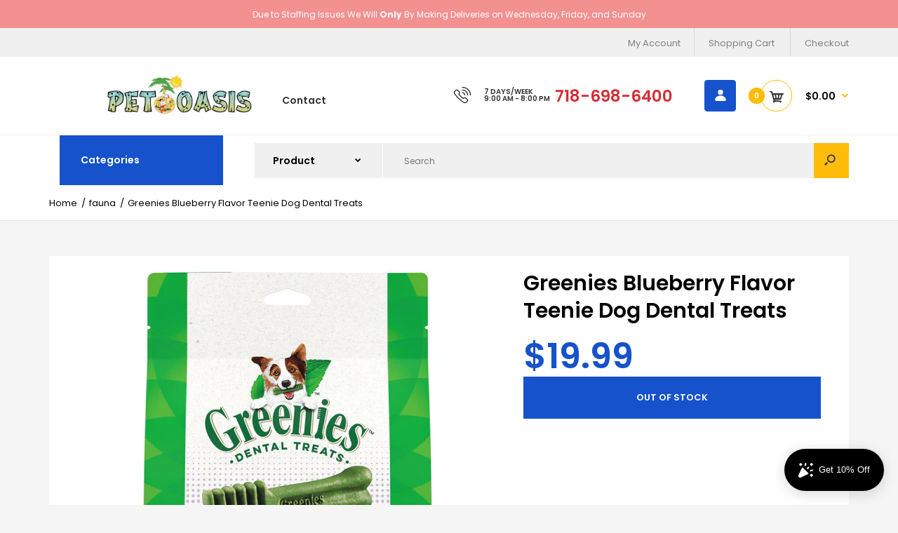

--- FILE ---
content_type: text/html; charset=utf-8
request_url: https://petoasisny.com/products/greenies-blueberry-flavor-teenie-dog-dental-treats
body_size: 47644
content:
<!DOCTYPE html>
<!--[if IE 7]><html lang="en" class="ie7 responsive"><![endif]-->
<!--[if IE 8]><html lang="en" class="ie8 responsive"><![endif]-->
<!--[if IE 9]><html lang="en" class="ie9 responsive"><![endif]-->
<!--[if !IE]><!--><html lang="en" class="responsive"><!--<![endif]-->
<head>
  <meta charset="utf-8" />
  <!--[if IE]><meta http-equiv='X-UA-Compatible' content='IE=edge,chrome=1' /><![endif]-->
  <meta name="viewport" content="width=device-width, initial-scale=1, minimum-scale=1, maximum-scale=1" /><link rel="canonical" href="https://petoasisny.com/products/greenies-blueberry-flavor-teenie-dog-dental-treats" /><link rel="shortcut icon" href="//petoasisny.com/cdn/shop/t/13/assets/favicon.png?v=18582584312543447311651201110" type="image/x-icon" /><link rel="apple-touch-icon-precomposed" href="//petoasisny.com/cdn/shop/t/13/assets/iphone_icon.png?v=107688783524952184741651201269" /><link rel="apple-touch-icon-precomposed" sizes="114x114" href="//petoasisny.com/cdn/shop/t/13/assets/iphone_icon_retina.png?v=12309491245654992051651201270" /><link rel="apple-touch-icon-precomposed" sizes="72x72" href="//petoasisny.com/cdn/shop/t/13/assets/ipad_icon.png?v=113667121088020888051651201270" /><link rel="apple-touch-icon-precomposed" sizes="144x144" href="//petoasisny.com/cdn/shop/t/13/assets/ipad_icon_retina.png?v=112368469201269921381651201271" /><meta name="description" content="One GREENIES Blueberry Flavor Dental Treat a day is all it takes for clean teeth, fresh breath, and a happy dog. Your dog can&#39;t wait to sink their teeth into these delicious dental dog chews, because they are packed with blueberry flavor and feature a delightfully chewy texture that fights plaque and tartar. Irresistib" /><title>Greenies Blueberry Flavor Teenie Dog Dental Treats | Pet Oasis</title>
<link href="//fonts.googleapis.com/css?family=Poppins:300italic,400italic,500italic,600italic,700italic,800italic,100,200,300,400,500,600,700,800&subset=cyrillic-ext,greek-ext,latin,latin-ext,cyrillic,greek,vietnamese" rel='stylesheet' type='text/css' />
<!-- /snippets/social-meta-tags.liquid -->
<meta property="og:site_name" content="Pet Oasis">
<meta property="og:url" content="https://petoasisny.com/products/greenies-blueberry-flavor-teenie-dog-dental-treats">
<meta property="og:title" content="Greenies Blueberry Flavor Teenie Dog Dental Treats">
<meta property="og:type" content="product">
<meta property="og:description" content="One GREENIES Blueberry Flavor Dental Treat a day is all it takes for clean teeth, fresh breath, and a happy dog. Your dog can&#39;t wait to sink their teeth into these delicious dental dog chews, because they are packed with blueberry flavor and feature a delightfully chewy texture that fights plaque and tartar. Irresistib"><meta property="og:price:amount" content="19.99">
  <meta property="og:price:currency" content="USD">
  <meta property="og:price:amount_currency" content="$19.99"><meta property="og:image" content="http://petoasisny.com/cdn/shop/products/hxqqu1lbio01ehmgikeq_1200x1200_6204b05c-e7d0-4df7-8a15-7eebb703111f_1024x1024.jpg?v=1662601196"><meta property="og:image" content="http://petoasisny.com/cdn/shop/products/greenies-dental-chew-blueberry-12-oz-large-back_5353195e-5ef3-44e7-8f5f-9c5bbd53e18f_1024x1024.png?v=1662601196">
<meta property="og:image:secure_url" content="https://petoasisny.com/cdn/shop/products/hxqqu1lbio01ehmgikeq_1200x1200_6204b05c-e7d0-4df7-8a15-7eebb703111f_1024x1024.jpg?v=1662601196"><meta property="og:image:secure_url" content="https://petoasisny.com/cdn/shop/products/greenies-dental-chew-blueberry-12-oz-large-back_5353195e-5ef3-44e7-8f5f-9c5bbd53e18f_1024x1024.png?v=1662601196">

<meta name="twitter:site" content="@">
<meta name="twitter:card" content="summary_large_image">
<meta name="twitter:title" content="Greenies Blueberry Flavor Teenie Dog Dental Treats">
<meta name="twitter:description" content="One GREENIES Blueberry Flavor Dental Treat a day is all it takes for clean teeth, fresh breath, and a happy dog. Your dog can&#39;t wait to sink their teeth into these delicious dental dog chews, because they are packed with blueberry flavor and feature a delightfully chewy texture that fights plaque and tartar. Irresistib">
<style data-shopify>
    
    
    

    
    
    

    
    

    
    

    
    

    
    
:root {
        --font-family-general: "Poppins", sans-serif;
        --font-family-heading: "Poppins", sans-serif;
        --font-family-special: "Poppins", sans-serif;
        --font-family-price: "Poppins", sans-serif;
        --font-family-button: "Poppins", sans-serif;
        --font-family-cathead: "Poppins", sans-serif;
        --font-family-catlink: "Poppins", sans-serif;

        --color-body-text: #020202;
        --color-body-bg: #f5f5f5;
        --color-link: #020202;
        --color-link-hover: #1652cb;--color-pagination-result-ul-li-active: #1652cb;--bgimg-body: none;--bgposition-body: center center;
        --bgrepeat-body: no-repeat;
        --bgattachment-body: scroll;--bgimg-body2: none;--bgposition-body2: top left;
        --bgrepeat-body2: no-repeat;
        --bgattachment-body2: scroll;--bgimg-body3: none;--bgposition-body3: top left;
        --bgrepeat-body3: no-repeat;
        --bgattachment-body3: scroll;

        --fs-body: 13px;
        --fw-body: 400;
        --lh-body: 1.6;--button_background: none;--blog_date: #020202;
        --blog_tag_bc: #d42f37;
        --blog_tag_c: #ffffff;
        --blog_tag_hvr_bc: #020202;
        --blog_tag_hvr_c: #ffffff;
        --body_effect_dark_level: 0;
        --body_effect_placement: 0;
        --body_fontsize_sm: 13px;
        
        --body_fontsize_xs: 13px;
        --body_font_transform_xs: none;
        --box_bg: #fff;
        --box_btn_bg: #fff;
        --box_btn_border: #e5e5e5;
        --box_btn_hover_bg: #d42f37;
        --box_btn_hover_border: #d42f37;
        --box_btn_hover_text: #fff;
        --box_btn_text: #333;
        --box_cat_bg: #ffffff;
        --box_cat_border_thick: 0px;
        --box_cat_border_color: #e5e5e5;
        --box_cat_head_bg: #1652cb;
        --box_cat_head_text: #ffffff;
        --box_cat_links: #020202;
        --box_cat_links_active: #1652cb;
        --box_cat_links_hover: #1652cb;
        --box_cat_links_hover_bg: #fafafa;
        --box_cat_link_border: #e5e5e5;
        --box_head_border: #d42f37;
        --box_head_text: #020202;
        --box_links: #333;
        --box_product_bg: #fff;
        --box_product_border: #f1f1f1;
        --box_product_heading: #333;
        --box_product_heading_border: #f1f1f1;
        --box_product_link: #333333;
        --box_product_link_hover: #d9121f;
        --box_sb_bg: #ffffff;
        --box_sidebar_border_thick: 2px;
        --box_sidebar_border_color: #d9121f;
        --box_sb_head_border: #d42f37;
        --box_sb_head_text: #020202;
        --box_sb_links: #020202;
        --box_sb_links_hover: #d42f37;
        --box_sb_text: #020202;
        --box_text: #333;
        --breadcrumb_background_color: #ffffff;
        --breadcrumb_border_bottom_color: #e5e5e5;
        --breadcrumb_border_bottom_thick: 1px;
        --breadcrumb_border_top_color: rgba(0,0,0,0);
        --breadcrumb_button_bg: #fff;
        --breadcrumb_button_border: #e5e5e5;
        --breadcrumb_button_hvr_bg: #d9121f;
        --breadcrumb_button_hvr_border: #d9121f;
        --breadcrumb_button_hvr_text: #fff;
        --breadcrumb_button_text: #d9121f;
        --breadcrumb_heading_border_bottom_color: #1652cb;
        --breadcrumb_heading_color: #333333;
        --breadcrumb_links_color: #020202;
        --breadcrumb_links_hover_color: #1652cb;

        --button2_background_color: #ffffff;
        --button2_border_color: #020202;
        --button2_hover_background_color: #333333;
        --button2_hover_border_color: #333;
        --button2_hover_text_color: #ffffff;
        --button2_text_color: #020202;
        --button_background_color: #1652cb;
        --button_background_color-lb7: #1e61e7;
        --button_text_color: #ffffff;
        --button_hover_background_color: #ffffff;
        --button_hover_text_color: #1652cb;
        --button_line_height: 1.6;
        --button_size: 11px;
        --button_transform: uppercase;
        --button_weight: 600;
        --catwall_bt_bg: #fff;
        --catwall_bt_border: #d9d9d9;
        --catwall_bt_hover_bg: #d42f37;
        --catwall_bt_hover_border: #d42f37;
        --catwall_bt_hover_text: #fff;
        --catwall_bt_text: #d42f37;
        --catwall_head_border_bot: #d42f37;
        --cat_bar_line_height: 1.6;
        --cat_bar_size: 14px;
        --cat_bar_weight: 600;
        --cat_bar_transform: none;--cat_box_head_line_height: 1.6;
        --cat_box_head_size: 14px;
        --cat_box_head_transform: none;
        --cat_box_head_weight: 600;

        --cat_box_links_lineheight: 1.1;
        --cat_box_links_fontsize: 13px;
        --cat_box_links_transform: none;
        --cat_box_links_weight: 500;
        --cat_submenu_head_lineheight: 1.1;
        --cat_submenu_head_fontsize: 20px;
        --cat_submenu_head_weight: 600;
        --cat_submenu_head_transform: none;--coming_bg: #000;
        --coming_caption_color: #fff;
        --coming_heading_color: #fff;
        --coming_social_color: #fff;
        --contact_map_height: 500px;
        --customfooter_background_color: #ffffff;
        --customfooter_border_color: #e5e5e5;
        --customfooter_links_color: #333333;
        --customfooter_links_hover_color: #d42f37;
        --customfooter_text_color: #333333;
        --custom_footer_background_attachment: scroll;
        --custom_footer_background_position: top left;
        --custom_footer_background_repeat: no-repeat;
        --dynamic_btn_bg: #333;
        --dynamic_btn_color: #fff;
        --dynamic_btn_hv_bg: #555;
        --dynamic_btn_hv_color: #fff;
        --footer_background_attachment: scroll;
        --footer_background_color: #ffffff;
        --footer_background_position: top left;
        --footer_background_repeat: repeat;
        --footer_border_color: #e5e5e5;

        --footer_button_background_color: #ffffff;
        --footer_button_hover_background_color: #d9121f;
        --footer_button_hover_text_color: #ffffff;
        --footer_button_text_color: #333333;

        --footer_custom_padding_bottom: 18px;
        --footer_custom_padding_top: 28px;
        --footer_heading_border_bottom_color: #d42f37;
        --footer_heading_color: #020202;
        --footer_heading_size: 18px;
        --footer_heading_transform: none;
        --footer_heading_weight: 500;

        --footer_links_color: #808080;
        --footer_links_hover_color: #d42f37;
        --footer_newsletter_input_bd: #383838;
        --footer_newsletter_input_bg: #383838;
        --footer_newsletter_input_color: #808080;

        --footer_padding_bottom: 0px;
        --footer_padding_left: 0%;
        --footer_padding_right: 0%;
        --footer_padding_top: 0px;

        --footer_size: 13px;
        --footer_social_color: #b2b2b1;
        --footer_social_hover_color: #020202;
        --footer_text_color: #020202;
        --footer_transform: none;
        --footer_weight: 400;

        --hder_bc: #ffffff;
        --hder_type3_bder_bot_c: #d9121f;
        --hder_type3_border_bot_thick: 2px;
        --hder_type3_search_bc: #ffff;
        --hder_type3_search_bderhvr_c: #d9121f;
        --hder_type3_search_bder_c: #ccc;
        --hder_type3_search_bghvr_c: #d9121f;
        --hder_type3_search_iconhvr_c: #fff;
        --hder_type3_search_icon_c: #333;
        --hder_type12_search_bc: #1c0d0e;
        --hder_type12_search_icon_bc: #fcc03b;
        --hder_type12_search_icon_c: #333;
        --hder_type12_search_input_bc: #f5f5f5;
        --hder_type12_search_input_c: #808080;
        --hder_type12_search_input_fbg_c: #f9f9f9;
        --hder_type12_search_slect_c: #fff;
        --hder_type13_search_bc: #f0f0f0;
        --hder_type13_search_bder_c: #ffffff;
        --hder_type13_search_iconhvr_bc: #232323;
        --hder_type13_search_iconhvr_c: #ffffff;
        --hder_type13_search_icon_bc: #ffbc09;
        --hder_type13_search_icon_c: #232323;
        --hder_type13_search_input_c: #808080;
        --hder_type13_search_slect_c: #020202;
        --hder_type15_logo_bc: #171717;
        --hder_type30_cartblock_bc: #1C4BAC;
        --header_bg_attach: scroll;
        --header_bg_pos: top left;
        --header_bg_repeat: no-repeat;
        --heading_size: 20px;
        --heading_transform: none;
        --heading_weight: 600;

        --hn_bc: #000;
        --hn_cta_bc: #ffffff;
        --hn_cta_c: #000000;
        --hn_emphasized_text_c: #ca302c;
        --hn_text_c: #ffffff;

        --input_background_color: #fafafa;
        --input_background_focus_color: #fbfbfb;
        --input_border_color: rgba(0,0,0,0);
        --input_border_focus_color: rgba(0,0,0,0);
        --input_text_color: #808080;
        --main_background_color: #ffffff;
        --main_border_color: #e5e5e5;
        --main_heading_border_color: #d42f37;

        --menu_bc: #fff;
        --menu_bg_attach: scroll;
        --menu_bg_pos: top left;
        --menu_bg_repeat: no-repeat;
        --menu_hortype2_bc: #ce3854;
        --menu_hortype2_blhvr_c: #fff;
        --menu_hortype2_bl_c: #fff;
        --menu_hortype2_linkhvr_c: #fff;
        --menu_hortype2_link_c: #fff;
        --menu_lpr_bc: #fff;
        --menu_lpr_c: #333;

        --menu_mainlinkhvr_c: #1652cb;
        --menu_mainlink_blhvr_c: #1652cb;
        --menu_mainlink_bl_c: #020202;
        --menu_mainlink_c: #020202;
        --menu_mobile_cont_bc: #ffffff;
        --menu_mobile_cont_bder_c: #e5e5e5;
        --menu_mobile_cont_linkactive_c: #1652cb;
        --menu_mobile_cont_linkhvr_bc: #fafafa;
        --menu_mobile_cont_link_bder_top_c: #e5e5e5;
        --menu_mobile_cont_link_c: #020202;
        --menu_mobile_cont_toggle_c: #020202;
        --menu_mobile_headhvr_bc: #1652cb;
        --menu_mobile_headhvr_bl_c: #ffffff;
        --menu_mobile_headhvr_c: #ffffff;
        --menu_mobile_head_bc: #1652cb;
        --menu_mobile_head_bl_c: #ffffff;
        --menu_mobile_head_c: #ffffff;

        --menu_sub_bc: #ffffff;
        --menu_sub_blhvr_c: #333;
        --menu_sub_bl_c: #d9121f;
        --menu_sub_c: #020202;
        --menu_sub_linkhvr_c: #1652cb;
        --menu_sub_link_c: #020202;
        --menu_sub_mainlinkhvr_in_visibletype_bder_bot_c: #1652cb;
        --menu_sub_mainlinkhvr_in_visibletype_c: #1652cb;
        --menu_sub_mainlink_in_visibletype_c: #020202;
        --menu_ver_cont_bc: #ffffff;
        --menu_ver_cont_bder_c: #e5e5e5;
        --menu_ver_cont_border_thick: 1px;
        --menu_ver_cont_blhvr_c: #abb6b9;
        --menu_ver_cont_bl_c: #abb6b9;
        --menu_ver_cont_linkhvr_bc: #ffffff;
        --menu_ver_cont_linkhvr_c: #020202;
        --menu_ver_cont_link_bder_top_c: #e5e5e5;
        --menu_ver_cont_link_c: #020202;
        --menu_ver_headhvr_bc: #1652cb;
        --menu_ver_headhvr_bl_c: #ffffff;
        --menu_ver_headhvr_c: #ffffff;
        --menu_ver_head_bc: #1652cb;
        --menu_ver_head_bl_c: #ffffff;
        --menu_ver_head_c: #ffffff;
        --new_background_color: #e80d1b;
        --new_border_color: #e80d1b;
        --new_color_text: #fff;
        --page_name_size: 30px;
        --page_name_transform: none;
        --page_name_weight: 600;

        --popup_mailchimp_width: 750px;

        --price_size: 50px;
        --price_size_medium: 20px;
        --price_size_old: 14px;
        --price_size_small: 14px;
        --price_weight: 600;

        --product_button_background: #fff;
        --product_button_border: #ccc;
        --product_button_color: #333;
        --product_button_hover_background: #1652cb;
        --product_button_hover_border: #1652cb;
        --product_button_hover_color: #ffffff;
        --product_hover_border_color: #1652cb;
        --product_price_old_text: #232323;
        --product_price_old_text2: #cccccc;
        --product_price_text: #1652cb;

        --sale_background_color: #f6e031;
        --sale_border_color: rgba(0,0,0,0);
        --sale_color_text: #ffffff;
        --sale_line_height: 1.6;
        --sale_size: 11px;
        --sale_transform: uppercase;
        --sale_weight: 600;

        --select_arrow_color: #1652cb;
        --select_background_color: #ffffff;
        --select_border_color: #cccccc;
        --select_text_color: #808080;

        --slider_bder_bot_color: #f1f1f1;
        --slider_bg_color: #ffffff;
        --slider_ctahvr_bc: #333;
        --slider_ctahvr_bder_c: #333;
        --slider_ctahvr_c: #fff;
        --slider_cta_bc: #d9121f;
        --slider_cta_bder_c: #d9121f;
        --slider_cta_c: #fff;

        --slider_navhvr_bg_color: #d42f38;
        --slider_navhvr_border_color: #d42f38;
        --slider_navhvr_icon_color: #ffffff;
        --slider_nav_bg_color: #ffffff;
        --slider_nav_border_color: #ffffff;
        --slider_nav_icon_color: #333;
        --slideshow_bg_attach: scroll;
        --slideshow_bg_pos: top left;
        --slideshow_bg_repeat: no-repeat;

        --tab_links_color: #808080;
        --tab_link_active: #020202;
        --tab_link_active_border_bottom_color: #1652cb;
        --tbar_bc: #f0f0f0;
        --tbar_bder_thick: 0px;
        --tbar_bder_bot_c: #808080;
        --tbar_welcome_c: #fff;
        --tbar_welcome_link_c: #f0f0f0;
        --testi_tit_c: #d9121f;
        --topbar_bg_attach: scroll;
        --topbar_bg_pos: top left;
        --topbar_bg_repeat: no-repeat;

        --top_acc_bc: #1652cb;
        --top_acc_bderhvr_c: #ffbc09;
        --top_acc_bder_c: #1652cb;
        --top_acc_bghvr_c: #ffbc09;
        --top_acc_iconhvr_c: #ffffff;
        --top_acc_icon_c: #ffffff;
        --top_bc: #fff;
        --top_bder_bot_c: #f1f1f1;
        --top_border_bot_thick: 1px;
        --top_bg_attach: scroll;
        --top_bg_pos: top left;
        --top_bg_repeat: no-repeat;
        --top_cart_amount_bc: #ffbc09;
        --top_cart_amount_c: #ffffff;
        --top_cart_bl_c: #ffbc09;

        --top_cart_hvr_amount_bc: #1652cb;
        --top_cart_hvr_amount_c: #ffffff;
        --top_cart_hvr_bl_c: #1652cb;
        --top_cart_hvr_icon_bc: #ffb30d;
        --top_cart_hvr_icon_bder_c: #ffffff;
        --top_cart_hvr_price_c: #1652cb;
        --top_cart_icon_bc: #ffffff;
        --top_cart_icon_bder_c: #ffbc09;
        --top_cart_icon_c: #333;
        --top_cart_icon_hc: #fff;
        --top_cart_price_c: #020202;
        --top_currency_blhvr_c: #333333;
        --top_currency_bl_c: #1652cb;
        --top_currency_c: #333333;
        --top_currency_hvr_c: #1652cb;
        --top_menu_linkhvr_c: #1652cb;
        --top_menu_link_c: #808080;

        --top_search_icon_c: #333;
        --top_search_input_bc: #f5f5f5;
        --top_search_input_bder_c: #f5f5f5;
        --top_search_input_c: #808080;
        --top_search_input_fbder_c: #e5e5e5;
        --top_search_input_fbg_c: #fff;
        --top_wl_bc: #fff;
        --top_wl_bderhvr_c: #d9121f;
        --top_wl_bder_c: #f1f1f1;
        --top_wl_bghvr_c: #d9121f;
        --top_wl_iconhvr_c: #fff;
        --top_wl_icon_c: #333;

        --tpro_bgcolor: #f39090;
        --tpro_sepcolor: #ffffff;
        --tpro_textcolor: #ffffff;

        --countdown_bg: #fbf5f7;
        --product_focus_bg: #f6e8e8;
        --product_price_range: #333;
        --price_range_fontsize: 20px;

        --color-bg-effect-base: #000000;
        --color-bg-effect-base-rgb: 0, 0, 0;

        --color-main-border-db5: #d8d8d8;--lh-footerblock-h6: initial;--tt-footblock-caption: initial;
--fs-productinfo-addtocart-btcart: initial;--fs-minicart-total: 14px;--layout-max_width: 1230px;
        --mb_toolbar_bg: #333333;
        --mb_toolbar_color: #ffffff;
        --mb_toolbar_cart_bg: #d42f37;
        --mb_toolbar_cart_color: #ffffff;
        --breadcrumb_price_color: #d9121f;
        --slider_bder_bot_height: 0px;--header_bg_image: none;--menu_bg: none;
        --menu_bg_wrapper: none;--slideshow_bg: none;--cookie_background_image: none;--cat_head_background: none;--sale_background: none;--new_background: none;--blog_background_image: none;--topbar_bg_image: none;--top_bg: none;--hn_bi: none;--menu_mobile_nav_bg: none;--body_top_ribbon: none;--body_bottom_ribbon: none;--button2_background: none;--custom_footer_background: none;--footer_background: none;--collection_background_image: none;--asset-bg-megamenu: url(//petoasisny.com/cdn/shop/t/13/assets/bg-megamenu.png?v=38897372881850050591649821437);
        --asset-bg-footer: url(//petoasisny.com/cdn/shop/t/13/assets/bg-footer.png?v=38289860352859089531649821449);
        --asset-add-to-cart: url(//petoasisny.com/cdn/shop/t/13/assets/add-to-cart.png?v=146059811151472303381649821491);
        --asset-add-to-cart-2: url(//petoasisny.com/cdn/shop/t/13/assets/add-to-cart-2.png?v=89855241685111201951649821443);
        --asset-bg-books-newsletter-top: url(//petoasisny.com/cdn/shop/t/13/assets/bg-books-newsletter-top.png?v=85312315381247767171649821457);
        --asset-bg-books-newsletter-bottom: url(//petoasisny.com/cdn/shop/t/13/assets/bg-books-newsletter-bottom.png?v=41387537044090064151649821503);
        --asset-lingerie-newsletter-border: url(//petoasisny.com/cdn/shop/t/13/assets/lingerie-newsletter-border.png?v=53611949261243959301649821504);
        --asset-bg-show-all-products: url(//petoasisny.com/cdn/shop/t/13/assets/bg-show-all-products.png?v=60107953331339373981649821470);
        --asset-bg-lingerie2-vertical-menu: url(//petoasisny.com/cdn/shop/t/13/assets/bg-lingerie2-vertical-menu.png?v=58631150417938551631649821515);
        --asset-bg-vertical-megamenu-toys2: url(//petoasisny.com/cdn/shop/t/13/assets/bg-vertical-megamenu-toys2.png?v=1298297111538243601649821446);
        --asset-bg-vertical-megamenu-cleaning: url(//petoasisny.com/cdn/shop/t/13/assets/bg-vertical-megamenu-cleaning.png?v=89822303349518992421649821459);
        --asset-icons: url(//petoasisny.com/cdn/shop/t/13/assets/icons.png?v=122223219906725673561649821480);
        --asset-bg-big-news: url(//petoasisny.com/cdn/shop/t/13/assets/bg-big-news.png?v=41031985936649547101649821474);
        --asset-bg-news: url(//petoasisny.com/cdn/shop/t/13/assets/bg-news.png?v=43031735932191135321649821442);
        --asset-quote: url(//petoasisny.com/cdn/shop/t/13/assets/quote.png?v=42123037187550976731649821483);
        --asset-bg-carparts2-columns: url(//petoasisny.com/cdn/shop/t/13/assets/bg-carparts2-columns.png?v=74691147815357112721649821510);
        --asset-bg-cleaning-parallax-top: url(//petoasisny.com/cdn/shop/t/13/assets/bg-cleaning-parallax-top.png?v=143863307599061958011649821492);
        --asset-bg-cleaning-parallax-bottom: url(//petoasisny.com/cdn/shop/t/13/assets/bg-cleaning-parallax-bottom.png?v=52434758723710469241649821447);
        --asset-bg-lingerie2-columns: url(//petoasisny.com/cdn/shop/t/13/assets/bg-lingerie2-columns.png?v=182156212893180253411649821508);
        --asset-shoes-columns-1: url(//petoasisny.com/cdn/shop/t/13/assets/shoes-columns-1.png?v=125337864413712529541649821487);
        --asset-shoes-columns-2: url(//petoasisny.com/cdn/shop/t/13/assets/shoes-columns-2.png?v=102928601999650785271649821494);
        --asset-step-one: url(//petoasisny.com/cdn/shop/t/13/assets/step-one.png?v=35863048785734120501649821468);
        --asset-step-two: url(//petoasisny.com/cdn/shop/t/13/assets/step-two.png?v=66183244388297170741649821490);
        --asset-bg-circle: url(//petoasisny.com/cdn/shop/t/13/assets/bg-circle.png?v=17004785867598771721649821513);
        --asset-snow1: url(//petoasisny.com/cdn/shop/t/13/assets/snow1.png?v=42586277306416370111649821493);
        --asset-snow2: url(//petoasisny.com/cdn/shop/t/13/assets/snow2.png?v=59989988787688725301649821486);
        --asset-bg-footer9: url(//petoasisny.com/cdn/shop/t/13/assets/bg-footer9.png?v=48094113517577133551649821440);
        --asset-bg-footer-carparts: url(//petoasisny.com/cdn/shop/t/13/assets/bg-footer-carparts.png?v=106922628522394128891649821513);
        --asset-loader: url(//petoasisny.com/cdn/shop/t/13/assets/loader.gif?v=126954784679907309791649821470);--bordertop-boxwithcategories-boxcontent: none;
        --marginbottom-boxnoadvanced-boxheading: initial;
        --display-selectorwrapper-color-select: inherit;
        --display-selectorwrapper-size-select: inherit;--paddingtop-boxcategory-ul-li-a: 16px;--display-header-headerslider: none;--display-productgrid-rowfirst-divfirst-productafter: none;--asset-pswp__button--arrow--right_bg_before_png: url("//petoasisny.com/cdn/shop/t/13/assets/pswp-default-skin.png?v=115405504031309184941649821462");
        --asset-pswp__button--arrow--right_bg_before_svg: url("//petoasisny.com/cdn/shop/t/13/assets/pswp-default-skin.svg?v=118181495713311880261649821439");
        --asset-pswp__preloader__icn_bg: url("//petoasisny.com/cdn/shop/t/13/assets/pswp-preloader.gif?v=112103233767241431421649821445");
        --asset-easyzoom-isready_cursor: url("//petoasisny.com/cdn/shop/t/13/assets/plus-in.svg?v=86405944462493311241649821485");--promt-background: none;--asset-chek3: url(//petoasisny.com/cdn/shop/t/13/assets/chek3.png?v=65293640066927326291649821461);
        --asset-soldout: url(//petoasisny.com/cdn/shop/t/13/assets/sold_out.png?v=174504563296916457131649821489);
        --color-main-border: #e5e5e5;
    }
    @font-face{font-family:'FontAwesome';src:url(//petoasisny.com/cdn/shop/t/13/assets/fontawesome-webfont.eot?v=4.6.3&v=27653591633895088991649821509);src:url(//petoasisny.com/cdn/shop/t/13/assets/fontawesome-webfont.eot?%23iefix&v=4.6.3&v=27653591633895088991649821509) format('embedded-opentype'),url(//petoasisny.com/cdn/shop/t/13/assets/fontawesome-webfont.woff2?v=4.6.3&v=92687554370256573971649821468) format('woff2'),url(//petoasisny.com/cdn/shop/t/13/assets/fontawesome-webfont.woff?v=4.6.3&v=135656766985270248011649821501) format('woff'),url(//petoasisny.com/cdn/shop/t/13/assets/fontawesome-webfont.ttf?v=4.6.3&v=38559600735332494681649821487) format('truetype'),url(//petoasisny.com/cdn/shop/t/13/assets/fontawesome-webfont.svg?v=4.6.3%23fontawesomeregular&v=165101685860473394641649821435) format('svg');font-weight:normal;font-style:normal}
    @font-face {font-family: revicons;src:url(//petoasisny.com/cdn/shop/t/13/assets/revicons.eot?v=41099164764038834561649821448);src:url(//petoasisny.com/cdn/shop/t/13/assets/revicons.eot%23iefix?v=1552) format('embedded-opentype'), url(//petoasisny.com/cdn/shop/t/13/assets/revicons.woff?v=75075768985131144671649821503) format('woff'), url(//petoasisny.com/cdn/shop/t/13/assets/revicons.ttf?v=122609643915160486271649821469) format('truetype'), url(//petoasisny.com/cdn/shop/t/13/assets/revicons.svgt%23revicons?v=1552) format('svg');font-weight: 400;font-style: normal}
</style><style id="essential_css">.loading-overlay{position:fixed;top:0;right:0;bottom:0;left:0;transition:all .3s ease-in-out;background:#fff;opacity:1;visibility:visible;z-index:999999}.loaded>.loading-overlay{opacity:0;visibility:hidden}div.pldr-container{display:flex;justify-content:center;align-items:center;height:100%}div.pldr-container>div{width:10px;height:10px;border-radius:100%;margin:10px;background-image:linear-gradient(145deg,rgba(255,255,255,.5) 0,rgba(0,0,0,0) 100%);animation:pldr-bounce 1.5s .25s linear infinite}div.pldr-container>div.pldr-first{background-color:var(--button_background_color)}div.pldr-container>div.pldr-second{background-color:var(--button_background_color-lb7);animation-delay:.1s}div.pldr-container>div.pldr-third{background-color:#e5e5e5;animation-delay:.2s}div.pldr-container>div.pldr-fourth{background-color:#333;animation-delay:.3s}@keyframes pldr-bounce{0%,100%,50%{transform:scale(1);filter:blur(0)}25%{transform:scale(.6);filter:blur(1px)}75%{filter:blur(1px);transform:scale(1.4)}}</style><link rel="stylesheet" href="//petoasisny.com/cdn/shop/t/13/assets/rt.vendors.css?v=151651741061811273501728270914" type="text/css" media="print" onload="this.media='all'"><link rel="stylesheet" href="//petoasisny.com/cdn/shop/t/13/assets/rt.application.css?v=129916303690952598751669052328" type="text/css" media="print" onload="this.media='all'">
<link rel="stylesheet" href="//petoasisny.com/cdn/shop/t/13/assets/rt.custom.css?v=85801077237512885451649821466" type="text/css" media="print" onload="this.media='all'">
<link rel="stylesheet" href="//petoasisny.com/cdn/shop/t/13/assets/custom_code.css?v=45580054492009913301651198875" type="text/css" media="print" onload="this.media='all'"><script>
window.sidebar=!1,
window.template="product",
window.rtl=!1,
window.popup_mailchimp_expire=0,
window.popup_mailchimp_period=1,
window.popup_mailchimp_delay=200,
window.popup_mailchimp_close=0,
window.products={},window.product_image_zoom=1,
window.asset_url="//petoasisny.com/cdn/shop/t/13/assets/?v=1552",
window.swatch_color=false,
window.swatch_size=false,
window.shopping_cart_type="ajax_popup",
window.contact_map_address="3135 Victory Blvd Staten Island, New York, 10314",
window.money_format="${{amount}}",
window.show_multiple_currencies=false,window.all_results_text="See all results",
window.megamenu_active=!1,
window.megamenu_hover=!1,
window.megamenu_responsive=!1,
window.megamenu_responsive_design="yes",
window.fixed_header="menu",
window.compare="",
window.pitem_row="2",
window.swatch_color="",
window.swatch_size="",
window.swatch_color_advanced="";
window.hn_use = false;
window.hn_once = false;
window.social_instagram = false;
window.reviews_enable ="";
var theme = {
  apps: {
    details: "Details",
    buyNow: "Buy now",
  },
  strings: {
    addToCart: "Add to cart",
    soldOut: "Out of stock",
    unavailable: "Unavailable",
    inStock: "In stock",
    available: "Available: ",
    outStock: "Out of stock",
    sale: "Sale",
    btn_select_options: "Select options",
    btn_add_to_cart: "Add to cart"
  },
  settings: {
    moneyFormat:"${{amount}}",
  },
  inventory: false,
  sale_percentages: null,
  asset_url: "\/\/petoasisny.com\/cdn\/shop\/t\/13\/assets\/?v=1552"
};var roar_api = {
      main_info: {
        theme_id: '18389593',
        owner_email: 'contact-us@petoasisny.com',
        shop: 'pet-oasis.myshopify.com',
        domain: 'pet-oasis.myshopify.com',
        rdomain: 'petoasisny.com',
        license: 'w13u4yvvux06xtyu4yxzxvw1x8t5513v3'
      }
    };
</script>
<script src="//petoasisny.com/cdn/shop/t/13/assets/jquery-2.1.4.min.js?v=3135571069599077391649821511" defer="defer"></script><script type="text/javascript">
  var weketingShop = {
    shop:"pet-oasis.myshopify.com",
    moneyFormat:"${{amount}}",productJson:{"id":7776350273751,"title":"Greenies Blueberry Flavor Teenie Dog Dental Treats","handle":"greenies-blueberry-flavor-teenie-dog-dental-treats","description":"\u003cmeta charset=\"utf-8\"\u003e\n\u003cdiv class=\"title right\"\u003e\n\u003cdiv class=\"description bottom\" data-mce-fragment=\"1\" itemprop=\"description\"\u003e\n\u003cdiv class=\"description bottom\" itemprop=\"description\"\u003e\n\u003cmeta charset=\"utf-8\"\u003e\n\u003cdiv class=\"product-details page-width\"\u003e\n\u003cdiv class=\"product-details__tab product-details__tab--desktop medium-down-hide\"\u003e\n\u003cdiv id=\"pills-tabContent\" class=\"tab-content\"\u003e\n\u003cdiv aria-labelledby=\"tab--20df598a-c4c2-43b1-a909-8e13e1fa038d\" id=\"20df598a-c4c2-43b1-a909-8e13e1fa038d\" class=\"tab-pane fade show active\"\u003e\n\u003cp\u003e\u003cspan class=\"metafield-multi_line_text_field\"\u003eOne GREENIES Blueberry Flavor Dental Treat a day is all it takes for clean teeth, fresh breath, and a happy dog. Your dog can't wait to sink their teeth into these delicious dental dog chews, because they are packed with blueberry flavor and feature a delightfully chewy texture that fights plaque and tartar. Irresistibly tasty and incredibly powerful, GREENIES Treats for Dogs are vet-recommended for at-home oral health care and accepted by the VOHC (Veterinary Oral Health Council.) Best of all, these natural dog treats are made with highly soluble ingredients that are safe and easy to digest. Give your dog the mouth-wowing treat that helps promote their overall health with GREENIES Dog Treats. Natural Dog Treats Plus Vitamins, Minerals, and Other Nutrients.\u003c\/span\u003e\u003c\/p\u003e\n\u003c\/div\u003e\n\u003c\/div\u003e\n\u003c\/div\u003e\n\u003c\/div\u003e\n\u003c\/div\u003e\n\u003c\/div\u003e\n\u003ch4 data-mce-fragment=\"1\"\u003eIngredients\u003c\/h4\u003e\n\u003cdiv id=\"toggle_1907925315\" class=\"toggle_wrapper\" data-mce-fragment=\"1\"\u003e\n\u003cdiv id=\"toggle_1907925315_content\" class=\"toggle_content\" data-mce-fragment=\"1\"\u003e\n\u003cmeta charset=\"utf-8\"\u003e\n\u003cmeta charset=\"utf-8\"\u003e\n\u003cdiv class=\"product-details page-width\"\u003e\n\u003cdiv class=\"product-details__tab product-details__tab--desktop medium-down-hide\"\u003e\n\u003cdiv id=\"pills-tabContent\" class=\"tab-content\"\u003e\n\u003cdiv aria-labelledby=\"tab--5f826059-38b5-4639-a3a2-dd7840722349\" id=\"5f826059-38b5-4639-a3a2-dd7840722349\" class=\"tab-pane fade active show\"\u003e\n\u003cp\u003e\u003cspan class=\"metafield-multi_line_text_field\"\u003eWheat flour, glycerin, wheat gluten, gelatin, water, powdered cellulose, lecithin, natural flavors, minerals (dicalcium phosphate, potassium chloride, calcium carbonate, magnesium amino acid chelate, zinc amino acid chelate, iron amino acid chelate, copper amino acid chelate, manganese amino acid chelate, selenium, potassium iodide), dried blueberries, choline chloride, fruit juice color, vitamins ( dl-alpha tocopherol acetate [source of vitamin E], vitamin B12 supplement, d-calcium pantothenate [vitamin B5], niacin supplement, vitamin A supplement, riboflavin supplement [vitamin B2], vitamin D3 supplement, biotin, thiamine mononitrate [vitamin B1], pyridoxine hydrochloride [vitamin B6], folic acid), turmeric color.\u003c\/span\u003e\u003c\/p\u003e\n\u003c\/div\u003e\n\u003c\/div\u003e\n\u003c\/div\u003e\n\u003c\/div\u003e\n\u003c\/div\u003e\n\u003c\/div\u003e\n\u003ch4 data-mce-fragment=\"1\"\u003eGuaranteed Analysis\u003c\/h4\u003e\n\u003ctable width=\"100%\" data-mce-fragment=\"1\"\u003e\n\u003ctbody data-mce-fragment=\"1\"\u003e\n\u003ctr data-mce-fragment=\"1\"\u003e\n\u003ctd data-mce-fragment=\"1\"\u003e\u003cspan data-mce-fragment=\"1\"\u003eCrude Protein (min)\u003c\/span\u003e\u003c\/td\u003e\n\u003ctd data-mce-fragment=\"1\"\u003e\n\u003cmeta charset=\"utf-8\"\u003e\n\u003cspan data-mce-fragment=\"1\"\u003e28.0%\u003c\/span\u003e\n\u003c\/td\u003e\n\u003c\/tr\u003e\n\u003ctr data-mce-fragment=\"1\"\u003e\n\u003ctd data-mce-fragment=\"1\"\u003e\n\u003cmeta charset=\"utf-8\"\u003e\n\u003cspan data-mce-fragment=\"1\"\u003eCrude Fat (min)\u003c\/span\u003e\n\u003c\/td\u003e\n\u003ctd data-mce-fragment=\"1\"\u003e\n\u003cmeta charset=\"utf-8\"\u003e\n\u003cspan data-mce-fragment=\"1\"\u003e5.5%\u003c\/span\u003e\n\u003c\/td\u003e\n\u003c\/tr\u003e\n\u003ctr data-mce-fragment=\"1\"\u003e\n\u003ctd data-mce-fragment=\"1\"\u003e\n\u003cmeta charset=\"utf-8\"\u003e\n\u003cspan data-mce-fragment=\"1\"\u003eCrude Fiber (max)\u003c\/span\u003e\n\u003c\/td\u003e\n\u003ctd data-mce-fragment=\"1\"\u003e\n\u003cmeta charset=\"utf-8\"\u003e\n\u003cspan data-mce-fragment=\"1\"\u003e6.0%\u003c\/span\u003e\n\u003c\/td\u003e\n\u003c\/tr\u003e\n\u003ctr data-mce-fragment=\"1\"\u003e\n\u003ctd data-mce-fragment=\"1\"\u003e\n\u003cmeta charset=\"utf-8\"\u003e\n\u003cspan data-mce-fragment=\"1\"\u003eMoisture (max)\u003c\/span\u003e\n\u003c\/td\u003e\n\u003ctd data-mce-fragment=\"1\"\u003e\n\u003cmeta charset=\"utf-8\"\u003e\n\u003cspan data-mce-fragment=\"1\"\u003e15.0%\u003c\/span\u003e\n\u003c\/td\u003e\n\u003c\/tr\u003e\n\u003c\/tbody\u003e\n\u003c\/table\u003e\n\u003c\/div\u003e\n\u003cdiv class=\"desc right\"\u003e\n\u003cdiv class=\"row flx-container product\"\u003e\n\u003cdiv class=\"packs right\"\u003e\n\u003cdiv id=\"product-buy-now\"\u003e\u003c\/div\u003e\n\u003c\/div\u003e\n\u003c\/div\u003e\n\u003c\/div\u003e","published_at":"2022-09-07T21:38:37-04:00","created_at":"2022-09-07T21:38:38-04:00","vendor":"fauna","type":"","tags":["dental","dog","greenies","treats"],"price":1999,"price_min":1999,"price_max":1999,"available":false,"price_varies":false,"compare_at_price":null,"compare_at_price_min":0,"compare_at_price_max":0,"compare_at_price_varies":false,"variants":[{"id":43245403963607,"title":"Default Title","option1":"Default Title","option2":null,"option3":null,"sku":"","requires_shipping":true,"taxable":true,"featured_image":null,"available":false,"name":"Greenies Blueberry Flavor Teenie Dog Dental Treats","public_title":null,"options":["Default Title"],"price":1999,"weight":340,"compare_at_price":null,"inventory_quantity":0,"inventory_management":"shopify","inventory_policy":"deny","barcode":"642863104","requires_selling_plan":false,"selling_plan_allocations":[{"price_adjustments":[{"position":1,"price":1899}],"price":1899,"compare_at_price":1999,"per_delivery_price":1899,"selling_plan_id":4208230615,"selling_plan_group_id":"0d07d5f8598f1a8caa0eb6bae94d7cb4556a7a0c"},{"price_adjustments":[{"position":1,"price":1899}],"price":1899,"compare_at_price":1999,"per_delivery_price":1899,"selling_plan_id":4208263383,"selling_plan_group_id":"0d07d5f8598f1a8caa0eb6bae94d7cb4556a7a0c"},{"price_adjustments":[{"position":1,"price":1899}],"price":1899,"compare_at_price":1999,"per_delivery_price":1899,"selling_plan_id":4208296151,"selling_plan_group_id":"0d07d5f8598f1a8caa0eb6bae94d7cb4556a7a0c"},{"price_adjustments":[{"position":1,"price":1899}],"price":1899,"compare_at_price":1999,"per_delivery_price":1899,"selling_plan_id":4208328919,"selling_plan_group_id":"0d07d5f8598f1a8caa0eb6bae94d7cb4556a7a0c"},{"price_adjustments":[{"position":1,"price":1899}],"price":1899,"compare_at_price":1999,"per_delivery_price":1899,"selling_plan_id":4208361687,"selling_plan_group_id":"0d07d5f8598f1a8caa0eb6bae94d7cb4556a7a0c"},{"price_adjustments":[{"position":1,"price":1899}],"price":1899,"compare_at_price":1999,"per_delivery_price":1899,"selling_plan_id":4208394455,"selling_plan_group_id":"0d07d5f8598f1a8caa0eb6bae94d7cb4556a7a0c"},{"price_adjustments":[{"position":1,"price":1899}],"price":1899,"compare_at_price":1999,"per_delivery_price":1899,"selling_plan_id":4208427223,"selling_plan_group_id":"0d07d5f8598f1a8caa0eb6bae94d7cb4556a7a0c"},{"price_adjustments":[{"position":1,"price":1899}],"price":1899,"compare_at_price":1999,"per_delivery_price":1899,"selling_plan_id":4208459991,"selling_plan_group_id":"0d07d5f8598f1a8caa0eb6bae94d7cb4556a7a0c"}]}],"images":["\/\/petoasisny.com\/cdn\/shop\/products\/hxqqu1lbio01ehmgikeq_1200x1200_6204b05c-e7d0-4df7-8a15-7eebb703111f.jpg?v=1662601196","\/\/petoasisny.com\/cdn\/shop\/products\/greenies-dental-chew-blueberry-12-oz-large-back_5353195e-5ef3-44e7-8f5f-9c5bbd53e18f.png?v=1662601196"],"featured_image":"\/\/petoasisny.com\/cdn\/shop\/products\/hxqqu1lbio01ehmgikeq_1200x1200_6204b05c-e7d0-4df7-8a15-7eebb703111f.jpg?v=1662601196","options":["Title"],"media":[{"alt":null,"id":30469423530199,"position":1,"preview_image":{"aspect_ratio":1.0,"height":1000,"width":1000,"src":"\/\/petoasisny.com\/cdn\/shop\/products\/hxqqu1lbio01ehmgikeq_1200x1200_6204b05c-e7d0-4df7-8a15-7eebb703111f.jpg?v=1662601196"},"aspect_ratio":1.0,"height":1000,"media_type":"image","src":"\/\/petoasisny.com\/cdn\/shop\/products\/hxqqu1lbio01ehmgikeq_1200x1200_6204b05c-e7d0-4df7-8a15-7eebb703111f.jpg?v=1662601196","width":1000},{"alt":null,"id":30469419172055,"position":2,"preview_image":{"aspect_ratio":0.75,"height":360,"width":270,"src":"\/\/petoasisny.com\/cdn\/shop\/products\/greenies-dental-chew-blueberry-12-oz-large-back_5353195e-5ef3-44e7-8f5f-9c5bbd53e18f.png?v=1662601196"},"aspect_ratio":0.75,"height":360,"media_type":"image","src":"\/\/petoasisny.com\/cdn\/shop\/products\/greenies-dental-chew-blueberry-12-oz-large-back_5353195e-5ef3-44e7-8f5f-9c5bbd53e18f.png?v=1662601196","width":270}],"requires_selling_plan":false,"selling_plan_groups":[{"id":"0d07d5f8598f1a8caa0eb6bae94d7cb4556a7a0c","name":"Subscribe \u0026 Save","options":[{"name":"Deliver every","position":1,"values":["week","2 weeks","3 weeks","month","5 weeks","6 weeks","7 weeks","2 months"]}],"selling_plans":[{"id":4208230615,"name":"Weekly subscription","description":"\u003cb\u003eGet 5% Off On Any Subscription ALL THE TIME\u003c\/b\u003e","options":[{"name":"Deliver every","position":1,"value":"week"}],"recurring_deliveries":true,"price_adjustments":[{"order_count":null,"position":1,"value_type":"percentage","value":5}],"checkout_charge":{"value_type":"percentage","value":100}},{"id":4208263383,"name":"2 week subscription","description":"\u003cb\u003eGet 5% Off On Any Subscription ALL THE TIME\u003c\/b\u003e","options":[{"name":"Deliver every","position":1,"value":"2 weeks"}],"recurring_deliveries":true,"price_adjustments":[{"order_count":null,"position":1,"value_type":"percentage","value":5}],"checkout_charge":{"value_type":"percentage","value":100}},{"id":4208296151,"name":"3 week subscription","description":"\u003cb\u003eGet 5% Off On Any Subscription ALL THE TIME\u003c\/b\u003e","options":[{"name":"Deliver every","position":1,"value":"3 weeks"}],"recurring_deliveries":true,"price_adjustments":[{"order_count":null,"position":1,"value_type":"percentage","value":5}],"checkout_charge":{"value_type":"percentage","value":100}},{"id":4208328919,"name":"Month subscription","description":"\u003cb\u003eGet 5% Off On Any Subscription ALL THE TIME\u003c\/b\u003e","options":[{"name":"Deliver every","position":1,"value":"month"}],"recurring_deliveries":true,"price_adjustments":[{"order_count":null,"position":1,"value_type":"percentage","value":5}],"checkout_charge":{"value_type":"percentage","value":100}},{"id":4208361687,"name":"5 week subscription","description":"\u003cb\u003eGet 5% Off On Any Subscription ALL THE TIME\u003c\/b\u003e","options":[{"name":"Deliver every","position":1,"value":"5 weeks"}],"recurring_deliveries":true,"price_adjustments":[{"order_count":null,"position":1,"value_type":"percentage","value":5}],"checkout_charge":{"value_type":"percentage","value":100}},{"id":4208394455,"name":"6 week subscription","description":"\u003cb\u003eGet 5% Off On Any Subscription ALL THE TIME\u003c\/b\u003e","options":[{"name":"Deliver every","position":1,"value":"6 weeks"}],"recurring_deliveries":true,"price_adjustments":[{"order_count":null,"position":1,"value_type":"percentage","value":5}],"checkout_charge":{"value_type":"percentage","value":100}},{"id":4208427223,"name":"7 week subscription","description":"\u003cb\u003eGet 5% Off On Any Subscription ALL THE TIME\u003c\/b\u003e","options":[{"name":"Deliver every","position":1,"value":"7 weeks"}],"recurring_deliveries":true,"price_adjustments":[{"order_count":null,"position":1,"value_type":"percentage","value":5}],"checkout_charge":{"value_type":"percentage","value":100}},{"id":4208459991,"name":"2 month subscription","description":"\u003cb\u003eGet 5% Off On Any Subscription ALL THE TIME\u003c\/b\u003e","options":[{"name":"Deliver every","position":1,"value":"2 months"}],"recurring_deliveries":true,"price_adjustments":[{"order_count":null,"position":1,"value_type":"percentage","value":5}],"checkout_charge":{"value_type":"percentage","value":100}}],"app_id":"Seal Subscriptions"}],"content":"\u003cmeta charset=\"utf-8\"\u003e\n\u003cdiv class=\"title right\"\u003e\n\u003cdiv class=\"description bottom\" data-mce-fragment=\"1\" itemprop=\"description\"\u003e\n\u003cdiv class=\"description bottom\" itemprop=\"description\"\u003e\n\u003cmeta charset=\"utf-8\"\u003e\n\u003cdiv class=\"product-details page-width\"\u003e\n\u003cdiv class=\"product-details__tab product-details__tab--desktop medium-down-hide\"\u003e\n\u003cdiv id=\"pills-tabContent\" class=\"tab-content\"\u003e\n\u003cdiv aria-labelledby=\"tab--20df598a-c4c2-43b1-a909-8e13e1fa038d\" id=\"20df598a-c4c2-43b1-a909-8e13e1fa038d\" class=\"tab-pane fade show active\"\u003e\n\u003cp\u003e\u003cspan class=\"metafield-multi_line_text_field\"\u003eOne GREENIES Blueberry Flavor Dental Treat a day is all it takes for clean teeth, fresh breath, and a happy dog. Your dog can't wait to sink their teeth into these delicious dental dog chews, because they are packed with blueberry flavor and feature a delightfully chewy texture that fights plaque and tartar. Irresistibly tasty and incredibly powerful, GREENIES Treats for Dogs are vet-recommended for at-home oral health care and accepted by the VOHC (Veterinary Oral Health Council.) Best of all, these natural dog treats are made with highly soluble ingredients that are safe and easy to digest. Give your dog the mouth-wowing treat that helps promote their overall health with GREENIES Dog Treats. Natural Dog Treats Plus Vitamins, Minerals, and Other Nutrients.\u003c\/span\u003e\u003c\/p\u003e\n\u003c\/div\u003e\n\u003c\/div\u003e\n\u003c\/div\u003e\n\u003c\/div\u003e\n\u003c\/div\u003e\n\u003c\/div\u003e\n\u003ch4 data-mce-fragment=\"1\"\u003eIngredients\u003c\/h4\u003e\n\u003cdiv id=\"toggle_1907925315\" class=\"toggle_wrapper\" data-mce-fragment=\"1\"\u003e\n\u003cdiv id=\"toggle_1907925315_content\" class=\"toggle_content\" data-mce-fragment=\"1\"\u003e\n\u003cmeta charset=\"utf-8\"\u003e\n\u003cmeta charset=\"utf-8\"\u003e\n\u003cdiv class=\"product-details page-width\"\u003e\n\u003cdiv class=\"product-details__tab product-details__tab--desktop medium-down-hide\"\u003e\n\u003cdiv id=\"pills-tabContent\" class=\"tab-content\"\u003e\n\u003cdiv aria-labelledby=\"tab--5f826059-38b5-4639-a3a2-dd7840722349\" id=\"5f826059-38b5-4639-a3a2-dd7840722349\" class=\"tab-pane fade active show\"\u003e\n\u003cp\u003e\u003cspan class=\"metafield-multi_line_text_field\"\u003eWheat flour, glycerin, wheat gluten, gelatin, water, powdered cellulose, lecithin, natural flavors, minerals (dicalcium phosphate, potassium chloride, calcium carbonate, magnesium amino acid chelate, zinc amino acid chelate, iron amino acid chelate, copper amino acid chelate, manganese amino acid chelate, selenium, potassium iodide), dried blueberries, choline chloride, fruit juice color, vitamins ( dl-alpha tocopherol acetate [source of vitamin E], vitamin B12 supplement, d-calcium pantothenate [vitamin B5], niacin supplement, vitamin A supplement, riboflavin supplement [vitamin B2], vitamin D3 supplement, biotin, thiamine mononitrate [vitamin B1], pyridoxine hydrochloride [vitamin B6], folic acid), turmeric color.\u003c\/span\u003e\u003c\/p\u003e\n\u003c\/div\u003e\n\u003c\/div\u003e\n\u003c\/div\u003e\n\u003c\/div\u003e\n\u003c\/div\u003e\n\u003c\/div\u003e\n\u003ch4 data-mce-fragment=\"1\"\u003eGuaranteed Analysis\u003c\/h4\u003e\n\u003ctable width=\"100%\" data-mce-fragment=\"1\"\u003e\n\u003ctbody data-mce-fragment=\"1\"\u003e\n\u003ctr data-mce-fragment=\"1\"\u003e\n\u003ctd data-mce-fragment=\"1\"\u003e\u003cspan data-mce-fragment=\"1\"\u003eCrude Protein (min)\u003c\/span\u003e\u003c\/td\u003e\n\u003ctd data-mce-fragment=\"1\"\u003e\n\u003cmeta charset=\"utf-8\"\u003e\n\u003cspan data-mce-fragment=\"1\"\u003e28.0%\u003c\/span\u003e\n\u003c\/td\u003e\n\u003c\/tr\u003e\n\u003ctr data-mce-fragment=\"1\"\u003e\n\u003ctd data-mce-fragment=\"1\"\u003e\n\u003cmeta charset=\"utf-8\"\u003e\n\u003cspan data-mce-fragment=\"1\"\u003eCrude Fat (min)\u003c\/span\u003e\n\u003c\/td\u003e\n\u003ctd data-mce-fragment=\"1\"\u003e\n\u003cmeta charset=\"utf-8\"\u003e\n\u003cspan data-mce-fragment=\"1\"\u003e5.5%\u003c\/span\u003e\n\u003c\/td\u003e\n\u003c\/tr\u003e\n\u003ctr data-mce-fragment=\"1\"\u003e\n\u003ctd data-mce-fragment=\"1\"\u003e\n\u003cmeta charset=\"utf-8\"\u003e\n\u003cspan data-mce-fragment=\"1\"\u003eCrude Fiber (max)\u003c\/span\u003e\n\u003c\/td\u003e\n\u003ctd data-mce-fragment=\"1\"\u003e\n\u003cmeta charset=\"utf-8\"\u003e\n\u003cspan data-mce-fragment=\"1\"\u003e6.0%\u003c\/span\u003e\n\u003c\/td\u003e\n\u003c\/tr\u003e\n\u003ctr data-mce-fragment=\"1\"\u003e\n\u003ctd data-mce-fragment=\"1\"\u003e\n\u003cmeta charset=\"utf-8\"\u003e\n\u003cspan data-mce-fragment=\"1\"\u003eMoisture (max)\u003c\/span\u003e\n\u003c\/td\u003e\n\u003ctd data-mce-fragment=\"1\"\u003e\n\u003cmeta charset=\"utf-8\"\u003e\n\u003cspan data-mce-fragment=\"1\"\u003e15.0%\u003c\/span\u003e\n\u003c\/td\u003e\n\u003c\/tr\u003e\n\u003c\/tbody\u003e\n\u003c\/table\u003e\n\u003c\/div\u003e\n\u003cdiv class=\"desc right\"\u003e\n\u003cdiv class=\"row flx-container product\"\u003e\n\u003cdiv class=\"packs right\"\u003e\n\u003cdiv id=\"product-buy-now\"\u003e\u003c\/div\u003e\n\u003c\/div\u003e\n\u003c\/div\u003e\n\u003c\/div\u003e"},};
</script><script>window.performance && window.performance.mark && window.performance.mark('shopify.content_for_header.start');</script><meta name="google-site-verification" content="jegznJKSuBXXHKrbD3fV_g-1Zo75MtphXZuwj4OhdWA">
<meta id="shopify-digital-wallet" name="shopify-digital-wallet" content="/17415441/digital_wallets/dialog">
<meta name="shopify-checkout-api-token" content="182c728f6913955f0eace4c1b60658bf">
<meta id="in-context-paypal-metadata" data-shop-id="17415441" data-venmo-supported="true" data-environment="production" data-locale="en_US" data-paypal-v4="true" data-currency="USD">
<link rel="alternate" type="application/json+oembed" href="https://petoasisny.com/products/greenies-blueberry-flavor-teenie-dog-dental-treats.oembed">
<script async="async" src="/checkouts/internal/preloads.js?locale=en-US"></script>
<link rel="preconnect" href="https://shop.app" crossorigin="anonymous">
<script async="async" src="https://shop.app/checkouts/internal/preloads.js?locale=en-US&shop_id=17415441" crossorigin="anonymous"></script>
<script id="apple-pay-shop-capabilities" type="application/json">{"shopId":17415441,"countryCode":"US","currencyCode":"USD","merchantCapabilities":["supports3DS"],"merchantId":"gid:\/\/shopify\/Shop\/17415441","merchantName":"Pet Oasis","requiredBillingContactFields":["postalAddress","email","phone"],"requiredShippingContactFields":["postalAddress","email","phone"],"shippingType":"shipping","supportedNetworks":["visa","masterCard","amex","discover","elo","jcb"],"total":{"type":"pending","label":"Pet Oasis","amount":"1.00"},"shopifyPaymentsEnabled":true,"supportsSubscriptions":true}</script>
<script id="shopify-features" type="application/json">{"accessToken":"182c728f6913955f0eace4c1b60658bf","betas":["rich-media-storefront-analytics"],"domain":"petoasisny.com","predictiveSearch":true,"shopId":17415441,"locale":"en"}</script>
<script>var Shopify = Shopify || {};
Shopify.shop = "pet-oasis.myshopify.com";
Shopify.locale = "en";
Shopify.currency = {"active":"USD","rate":"1.0"};
Shopify.country = "US";
Shopify.theme = {"name":"Fastor Market3","id":131986194647,"schema_name":"Fastor","schema_version":"4.8","theme_store_id":null,"role":"main"};
Shopify.theme.handle = "null";
Shopify.theme.style = {"id":null,"handle":null};
Shopify.cdnHost = "petoasisny.com/cdn";
Shopify.routes = Shopify.routes || {};
Shopify.routes.root = "/";</script>
<script type="module">!function(o){(o.Shopify=o.Shopify||{}).modules=!0}(window);</script>
<script>!function(o){function n(){var o=[];function n(){o.push(Array.prototype.slice.apply(arguments))}return n.q=o,n}var t=o.Shopify=o.Shopify||{};t.loadFeatures=n(),t.autoloadFeatures=n()}(window);</script>
<script>
  window.ShopifyPay = window.ShopifyPay || {};
  window.ShopifyPay.apiHost = "shop.app\/pay";
  window.ShopifyPay.redirectState = null;
</script>
<script id="shop-js-analytics" type="application/json">{"pageType":"product"}</script>
<script defer="defer" async type="module" src="//petoasisny.com/cdn/shopifycloud/shop-js/modules/v2/client.init-shop-cart-sync_BdyHc3Nr.en.esm.js"></script>
<script defer="defer" async type="module" src="//petoasisny.com/cdn/shopifycloud/shop-js/modules/v2/chunk.common_Daul8nwZ.esm.js"></script>
<script type="module">
  await import("//petoasisny.com/cdn/shopifycloud/shop-js/modules/v2/client.init-shop-cart-sync_BdyHc3Nr.en.esm.js");
await import("//petoasisny.com/cdn/shopifycloud/shop-js/modules/v2/chunk.common_Daul8nwZ.esm.js");

  window.Shopify.SignInWithShop?.initShopCartSync?.({"fedCMEnabled":true,"windoidEnabled":true});

</script>
<script>
  window.Shopify = window.Shopify || {};
  if (!window.Shopify.featureAssets) window.Shopify.featureAssets = {};
  window.Shopify.featureAssets['shop-js'] = {"shop-cart-sync":["modules/v2/client.shop-cart-sync_QYOiDySF.en.esm.js","modules/v2/chunk.common_Daul8nwZ.esm.js"],"init-fed-cm":["modules/v2/client.init-fed-cm_DchLp9rc.en.esm.js","modules/v2/chunk.common_Daul8nwZ.esm.js"],"shop-button":["modules/v2/client.shop-button_OV7bAJc5.en.esm.js","modules/v2/chunk.common_Daul8nwZ.esm.js"],"init-windoid":["modules/v2/client.init-windoid_DwxFKQ8e.en.esm.js","modules/v2/chunk.common_Daul8nwZ.esm.js"],"shop-cash-offers":["modules/v2/client.shop-cash-offers_DWtL6Bq3.en.esm.js","modules/v2/chunk.common_Daul8nwZ.esm.js","modules/v2/chunk.modal_CQq8HTM6.esm.js"],"shop-toast-manager":["modules/v2/client.shop-toast-manager_CX9r1SjA.en.esm.js","modules/v2/chunk.common_Daul8nwZ.esm.js"],"init-shop-email-lookup-coordinator":["modules/v2/client.init-shop-email-lookup-coordinator_UhKnw74l.en.esm.js","modules/v2/chunk.common_Daul8nwZ.esm.js"],"pay-button":["modules/v2/client.pay-button_DzxNnLDY.en.esm.js","modules/v2/chunk.common_Daul8nwZ.esm.js"],"avatar":["modules/v2/client.avatar_BTnouDA3.en.esm.js"],"init-shop-cart-sync":["modules/v2/client.init-shop-cart-sync_BdyHc3Nr.en.esm.js","modules/v2/chunk.common_Daul8nwZ.esm.js"],"shop-login-button":["modules/v2/client.shop-login-button_D8B466_1.en.esm.js","modules/v2/chunk.common_Daul8nwZ.esm.js","modules/v2/chunk.modal_CQq8HTM6.esm.js"],"init-customer-accounts-sign-up":["modules/v2/client.init-customer-accounts-sign-up_C8fpPm4i.en.esm.js","modules/v2/client.shop-login-button_D8B466_1.en.esm.js","modules/v2/chunk.common_Daul8nwZ.esm.js","modules/v2/chunk.modal_CQq8HTM6.esm.js"],"init-shop-for-new-customer-accounts":["modules/v2/client.init-shop-for-new-customer-accounts_CVTO0Ztu.en.esm.js","modules/v2/client.shop-login-button_D8B466_1.en.esm.js","modules/v2/chunk.common_Daul8nwZ.esm.js","modules/v2/chunk.modal_CQq8HTM6.esm.js"],"init-customer-accounts":["modules/v2/client.init-customer-accounts_dRgKMfrE.en.esm.js","modules/v2/client.shop-login-button_D8B466_1.en.esm.js","modules/v2/chunk.common_Daul8nwZ.esm.js","modules/v2/chunk.modal_CQq8HTM6.esm.js"],"shop-follow-button":["modules/v2/client.shop-follow-button_CkZpjEct.en.esm.js","modules/v2/chunk.common_Daul8nwZ.esm.js","modules/v2/chunk.modal_CQq8HTM6.esm.js"],"lead-capture":["modules/v2/client.lead-capture_BntHBhfp.en.esm.js","modules/v2/chunk.common_Daul8nwZ.esm.js","modules/v2/chunk.modal_CQq8HTM6.esm.js"],"checkout-modal":["modules/v2/client.checkout-modal_CfxcYbTm.en.esm.js","modules/v2/chunk.common_Daul8nwZ.esm.js","modules/v2/chunk.modal_CQq8HTM6.esm.js"],"shop-login":["modules/v2/client.shop-login_Da4GZ2H6.en.esm.js","modules/v2/chunk.common_Daul8nwZ.esm.js","modules/v2/chunk.modal_CQq8HTM6.esm.js"],"payment-terms":["modules/v2/client.payment-terms_MV4M3zvL.en.esm.js","modules/v2/chunk.common_Daul8nwZ.esm.js","modules/v2/chunk.modal_CQq8HTM6.esm.js"]};
</script>
<script>(function() {
  var isLoaded = false;
  function asyncLoad() {
    if (isLoaded) return;
    isLoaded = true;
    var urls = ["https:\/\/chimpstatic.com\/mcjs-connected\/js\/users\/e7e18ab9e25b6f81aaad13c36\/700db80c65cc6cccb2db345bd.js?shop=pet-oasis.myshopify.com","\/\/www.powr.io\/powr.js?powr-token=pet-oasis.myshopify.com\u0026external-type=shopify\u0026shop=pet-oasis.myshopify.com","https:\/\/app.popt.in\/pixel.js?id=a34edb696dd08\u0026shop=pet-oasis.myshopify.com","https:\/\/chimpstatic.com\/mcjs-connected\/js\/users\/f30a995b874bf4eb6a02d80b4\/98989837323b12d41b2d8d4a5.js?shop=pet-oasis.myshopify.com","https:\/\/widgets.automizely.com\/loyalty\/v1\/main.js?connection_id=bf2958c47a7f4415ac8c289f0ebd2d04\u0026mapped_org_id=f7cd34f91dbe8cc62dfe7ad2bfd54fc5_v1\u0026shop=pet-oasis.myshopify.com","https:\/\/cdn-app.sealsubscriptions.com\/shopify\/public\/js\/sealsubscriptions.js?shop=pet-oasis.myshopify.com","\/\/cdn.shopify.com\/proxy\/f54dcafa07ec6645e0d46e4c6b745a7cf9a772cf353f289432f62c0fecefb23f\/aiodstag.cirkleinc.com\/?shop=pet-oasis.myshopify.com\u0026sp-cache-control=cHVibGljLCBtYXgtYWdlPTkwMA"];
    for (var i = 0; i < urls.length; i++) {
      var s = document.createElement('script');
      s.type = 'text/javascript';
      s.async = true;
      s.src = urls[i];
      var x = document.getElementsByTagName('script')[0];
      x.parentNode.insertBefore(s, x);
    }
  };
  if(window.attachEvent) {
    window.attachEvent('onload', asyncLoad);
  } else {
    window.addEventListener('load', asyncLoad, false);
  }
})();</script>
<script id="__st">var __st={"a":17415441,"offset":-18000,"reqid":"562f447c-6e0a-4d82-9a5e-9dc2b75826e4-1769010869","pageurl":"petoasisny.com\/products\/greenies-blueberry-flavor-teenie-dog-dental-treats","u":"a34863cfb907","p":"product","rtyp":"product","rid":7776350273751};</script>
<script>window.ShopifyPaypalV4VisibilityTracking = true;</script>
<script id="captcha-bootstrap">!function(){'use strict';const t='contact',e='account',n='new_comment',o=[[t,t],['blogs',n],['comments',n],[t,'customer']],c=[[e,'customer_login'],[e,'guest_login'],[e,'recover_customer_password'],[e,'create_customer']],r=t=>t.map((([t,e])=>`form[action*='/${t}']:not([data-nocaptcha='true']) input[name='form_type'][value='${e}']`)).join(','),a=t=>()=>t?[...document.querySelectorAll(t)].map((t=>t.form)):[];function s(){const t=[...o],e=r(t);return a(e)}const i='password',u='form_key',d=['recaptcha-v3-token','g-recaptcha-response','h-captcha-response',i],f=()=>{try{return window.sessionStorage}catch{return}},m='__shopify_v',_=t=>t.elements[u];function p(t,e,n=!1){try{const o=window.sessionStorage,c=JSON.parse(o.getItem(e)),{data:r}=function(t){const{data:e,action:n}=t;return t[m]||n?{data:e,action:n}:{data:t,action:n}}(c);for(const[e,n]of Object.entries(r))t.elements[e]&&(t.elements[e].value=n);n&&o.removeItem(e)}catch(o){console.error('form repopulation failed',{error:o})}}const l='form_type',E='cptcha';function T(t){t.dataset[E]=!0}const w=window,h=w.document,L='Shopify',v='ce_forms',y='captcha';let A=!1;((t,e)=>{const n=(g='f06e6c50-85a8-45c8-87d0-21a2b65856fe',I='https://cdn.shopify.com/shopifycloud/storefront-forms-hcaptcha/ce_storefront_forms_captcha_hcaptcha.v1.5.2.iife.js',D={infoText:'Protected by hCaptcha',privacyText:'Privacy',termsText:'Terms'},(t,e,n)=>{const o=w[L][v],c=o.bindForm;if(c)return c(t,g,e,D).then(n);var r;o.q.push([[t,g,e,D],n]),r=I,A||(h.body.append(Object.assign(h.createElement('script'),{id:'captcha-provider',async:!0,src:r})),A=!0)});var g,I,D;w[L]=w[L]||{},w[L][v]=w[L][v]||{},w[L][v].q=[],w[L][y]=w[L][y]||{},w[L][y].protect=function(t,e){n(t,void 0,e),T(t)},Object.freeze(w[L][y]),function(t,e,n,w,h,L){const[v,y,A,g]=function(t,e,n){const i=e?o:[],u=t?c:[],d=[...i,...u],f=r(d),m=r(i),_=r(d.filter((([t,e])=>n.includes(e))));return[a(f),a(m),a(_),s()]}(w,h,L),I=t=>{const e=t.target;return e instanceof HTMLFormElement?e:e&&e.form},D=t=>v().includes(t);t.addEventListener('submit',(t=>{const e=I(t);if(!e)return;const n=D(e)&&!e.dataset.hcaptchaBound&&!e.dataset.recaptchaBound,o=_(e),c=g().includes(e)&&(!o||!o.value);(n||c)&&t.preventDefault(),c&&!n&&(function(t){try{if(!f())return;!function(t){const e=f();if(!e)return;const n=_(t);if(!n)return;const o=n.value;o&&e.removeItem(o)}(t);const e=Array.from(Array(32),(()=>Math.random().toString(36)[2])).join('');!function(t,e){_(t)||t.append(Object.assign(document.createElement('input'),{type:'hidden',name:u})),t.elements[u].value=e}(t,e),function(t,e){const n=f();if(!n)return;const o=[...t.querySelectorAll(`input[type='${i}']`)].map((({name:t})=>t)),c=[...d,...o],r={};for(const[a,s]of new FormData(t).entries())c.includes(a)||(r[a]=s);n.setItem(e,JSON.stringify({[m]:1,action:t.action,data:r}))}(t,e)}catch(e){console.error('failed to persist form',e)}}(e),e.submit())}));const S=(t,e)=>{t&&!t.dataset[E]&&(n(t,e.some((e=>e===t))),T(t))};for(const o of['focusin','change'])t.addEventListener(o,(t=>{const e=I(t);D(e)&&S(e,y())}));const B=e.get('form_key'),M=e.get(l),P=B&&M;t.addEventListener('DOMContentLoaded',(()=>{const t=y();if(P)for(const e of t)e.elements[l].value===M&&p(e,B);[...new Set([...A(),...v().filter((t=>'true'===t.dataset.shopifyCaptcha))])].forEach((e=>S(e,t)))}))}(h,new URLSearchParams(w.location.search),n,t,e,['guest_login'])})(!0,!0)}();</script>
<script integrity="sha256-4kQ18oKyAcykRKYeNunJcIwy7WH5gtpwJnB7kiuLZ1E=" data-source-attribution="shopify.loadfeatures" defer="defer" src="//petoasisny.com/cdn/shopifycloud/storefront/assets/storefront/load_feature-a0a9edcb.js" crossorigin="anonymous"></script>
<script crossorigin="anonymous" defer="defer" src="//petoasisny.com/cdn/shopifycloud/storefront/assets/shopify_pay/storefront-65b4c6d7.js?v=20250812"></script>
<script data-source-attribution="shopify.dynamic_checkout.dynamic.init">var Shopify=Shopify||{};Shopify.PaymentButton=Shopify.PaymentButton||{isStorefrontPortableWallets:!0,init:function(){window.Shopify.PaymentButton.init=function(){};var t=document.createElement("script");t.src="https://petoasisny.com/cdn/shopifycloud/portable-wallets/latest/portable-wallets.en.js",t.type="module",document.head.appendChild(t)}};
</script>
<script data-source-attribution="shopify.dynamic_checkout.buyer_consent">
  function portableWalletsHideBuyerConsent(e){var t=document.getElementById("shopify-buyer-consent"),n=document.getElementById("shopify-subscription-policy-button");t&&n&&(t.classList.add("hidden"),t.setAttribute("aria-hidden","true"),n.removeEventListener("click",e))}function portableWalletsShowBuyerConsent(e){var t=document.getElementById("shopify-buyer-consent"),n=document.getElementById("shopify-subscription-policy-button");t&&n&&(t.classList.remove("hidden"),t.removeAttribute("aria-hidden"),n.addEventListener("click",e))}window.Shopify?.PaymentButton&&(window.Shopify.PaymentButton.hideBuyerConsent=portableWalletsHideBuyerConsent,window.Shopify.PaymentButton.showBuyerConsent=portableWalletsShowBuyerConsent);
</script>
<script data-source-attribution="shopify.dynamic_checkout.cart.bootstrap">document.addEventListener("DOMContentLoaded",(function(){function t(){return document.querySelector("shopify-accelerated-checkout-cart, shopify-accelerated-checkout")}if(t())Shopify.PaymentButton.init();else{new MutationObserver((function(e,n){t()&&(Shopify.PaymentButton.init(),n.disconnect())})).observe(document.body,{childList:!0,subtree:!0})}}));
</script>
<link id="shopify-accelerated-checkout-styles" rel="stylesheet" media="screen" href="https://petoasisny.com/cdn/shopifycloud/portable-wallets/latest/accelerated-checkout-backwards-compat.css" crossorigin="anonymous">
<style id="shopify-accelerated-checkout-cart">
        #shopify-buyer-consent {
  margin-top: 1em;
  display: inline-block;
  width: 100%;
}

#shopify-buyer-consent.hidden {
  display: none;
}

#shopify-subscription-policy-button {
  background: none;
  border: none;
  padding: 0;
  text-decoration: underline;
  font-size: inherit;
  cursor: pointer;
}

#shopify-subscription-policy-button::before {
  box-shadow: none;
}

      </style>

<script>window.performance && window.performance.mark && window.performance.mark('shopify.content_for_header.end');</script>
  <script type="text/javascript">
  var weketingShop = {
    shop:"pet-oasis.myshopify.com",
    moneyFormat:"${{amount}}",productJson:{"id":7776350273751,"title":"Greenies Blueberry Flavor Teenie Dog Dental Treats","handle":"greenies-blueberry-flavor-teenie-dog-dental-treats","description":"\u003cmeta charset=\"utf-8\"\u003e\n\u003cdiv class=\"title right\"\u003e\n\u003cdiv class=\"description bottom\" data-mce-fragment=\"1\" itemprop=\"description\"\u003e\n\u003cdiv class=\"description bottom\" itemprop=\"description\"\u003e\n\u003cmeta charset=\"utf-8\"\u003e\n\u003cdiv class=\"product-details page-width\"\u003e\n\u003cdiv class=\"product-details__tab product-details__tab--desktop medium-down-hide\"\u003e\n\u003cdiv id=\"pills-tabContent\" class=\"tab-content\"\u003e\n\u003cdiv aria-labelledby=\"tab--20df598a-c4c2-43b1-a909-8e13e1fa038d\" id=\"20df598a-c4c2-43b1-a909-8e13e1fa038d\" class=\"tab-pane fade show active\"\u003e\n\u003cp\u003e\u003cspan class=\"metafield-multi_line_text_field\"\u003eOne GREENIES Blueberry Flavor Dental Treat a day is all it takes for clean teeth, fresh breath, and a happy dog. Your dog can't wait to sink their teeth into these delicious dental dog chews, because they are packed with blueberry flavor and feature a delightfully chewy texture that fights plaque and tartar. Irresistibly tasty and incredibly powerful, GREENIES Treats for Dogs are vet-recommended for at-home oral health care and accepted by the VOHC (Veterinary Oral Health Council.) Best of all, these natural dog treats are made with highly soluble ingredients that are safe and easy to digest. Give your dog the mouth-wowing treat that helps promote their overall health with GREENIES Dog Treats. Natural Dog Treats Plus Vitamins, Minerals, and Other Nutrients.\u003c\/span\u003e\u003c\/p\u003e\n\u003c\/div\u003e\n\u003c\/div\u003e\n\u003c\/div\u003e\n\u003c\/div\u003e\n\u003c\/div\u003e\n\u003c\/div\u003e\n\u003ch4 data-mce-fragment=\"1\"\u003eIngredients\u003c\/h4\u003e\n\u003cdiv id=\"toggle_1907925315\" class=\"toggle_wrapper\" data-mce-fragment=\"1\"\u003e\n\u003cdiv id=\"toggle_1907925315_content\" class=\"toggle_content\" data-mce-fragment=\"1\"\u003e\n\u003cmeta charset=\"utf-8\"\u003e\n\u003cmeta charset=\"utf-8\"\u003e\n\u003cdiv class=\"product-details page-width\"\u003e\n\u003cdiv class=\"product-details__tab product-details__tab--desktop medium-down-hide\"\u003e\n\u003cdiv id=\"pills-tabContent\" class=\"tab-content\"\u003e\n\u003cdiv aria-labelledby=\"tab--5f826059-38b5-4639-a3a2-dd7840722349\" id=\"5f826059-38b5-4639-a3a2-dd7840722349\" class=\"tab-pane fade active show\"\u003e\n\u003cp\u003e\u003cspan class=\"metafield-multi_line_text_field\"\u003eWheat flour, glycerin, wheat gluten, gelatin, water, powdered cellulose, lecithin, natural flavors, minerals (dicalcium phosphate, potassium chloride, calcium carbonate, magnesium amino acid chelate, zinc amino acid chelate, iron amino acid chelate, copper amino acid chelate, manganese amino acid chelate, selenium, potassium iodide), dried blueberries, choline chloride, fruit juice color, vitamins ( dl-alpha tocopherol acetate [source of vitamin E], vitamin B12 supplement, d-calcium pantothenate [vitamin B5], niacin supplement, vitamin A supplement, riboflavin supplement [vitamin B2], vitamin D3 supplement, biotin, thiamine mononitrate [vitamin B1], pyridoxine hydrochloride [vitamin B6], folic acid), turmeric color.\u003c\/span\u003e\u003c\/p\u003e\n\u003c\/div\u003e\n\u003c\/div\u003e\n\u003c\/div\u003e\n\u003c\/div\u003e\n\u003c\/div\u003e\n\u003c\/div\u003e\n\u003ch4 data-mce-fragment=\"1\"\u003eGuaranteed Analysis\u003c\/h4\u003e\n\u003ctable width=\"100%\" data-mce-fragment=\"1\"\u003e\n\u003ctbody data-mce-fragment=\"1\"\u003e\n\u003ctr data-mce-fragment=\"1\"\u003e\n\u003ctd data-mce-fragment=\"1\"\u003e\u003cspan data-mce-fragment=\"1\"\u003eCrude Protein (min)\u003c\/span\u003e\u003c\/td\u003e\n\u003ctd data-mce-fragment=\"1\"\u003e\n\u003cmeta charset=\"utf-8\"\u003e\n\u003cspan data-mce-fragment=\"1\"\u003e28.0%\u003c\/span\u003e\n\u003c\/td\u003e\n\u003c\/tr\u003e\n\u003ctr data-mce-fragment=\"1\"\u003e\n\u003ctd data-mce-fragment=\"1\"\u003e\n\u003cmeta charset=\"utf-8\"\u003e\n\u003cspan data-mce-fragment=\"1\"\u003eCrude Fat (min)\u003c\/span\u003e\n\u003c\/td\u003e\n\u003ctd data-mce-fragment=\"1\"\u003e\n\u003cmeta charset=\"utf-8\"\u003e\n\u003cspan data-mce-fragment=\"1\"\u003e5.5%\u003c\/span\u003e\n\u003c\/td\u003e\n\u003c\/tr\u003e\n\u003ctr data-mce-fragment=\"1\"\u003e\n\u003ctd data-mce-fragment=\"1\"\u003e\n\u003cmeta charset=\"utf-8\"\u003e\n\u003cspan data-mce-fragment=\"1\"\u003eCrude Fiber (max)\u003c\/span\u003e\n\u003c\/td\u003e\n\u003ctd data-mce-fragment=\"1\"\u003e\n\u003cmeta charset=\"utf-8\"\u003e\n\u003cspan data-mce-fragment=\"1\"\u003e6.0%\u003c\/span\u003e\n\u003c\/td\u003e\n\u003c\/tr\u003e\n\u003ctr data-mce-fragment=\"1\"\u003e\n\u003ctd data-mce-fragment=\"1\"\u003e\n\u003cmeta charset=\"utf-8\"\u003e\n\u003cspan data-mce-fragment=\"1\"\u003eMoisture (max)\u003c\/span\u003e\n\u003c\/td\u003e\n\u003ctd data-mce-fragment=\"1\"\u003e\n\u003cmeta charset=\"utf-8\"\u003e\n\u003cspan data-mce-fragment=\"1\"\u003e15.0%\u003c\/span\u003e\n\u003c\/td\u003e\n\u003c\/tr\u003e\n\u003c\/tbody\u003e\n\u003c\/table\u003e\n\u003c\/div\u003e\n\u003cdiv class=\"desc right\"\u003e\n\u003cdiv class=\"row flx-container product\"\u003e\n\u003cdiv class=\"packs right\"\u003e\n\u003cdiv id=\"product-buy-now\"\u003e\u003c\/div\u003e\n\u003c\/div\u003e\n\u003c\/div\u003e\n\u003c\/div\u003e","published_at":"2022-09-07T21:38:37-04:00","created_at":"2022-09-07T21:38:38-04:00","vendor":"fauna","type":"","tags":["dental","dog","greenies","treats"],"price":1999,"price_min":1999,"price_max":1999,"available":false,"price_varies":false,"compare_at_price":null,"compare_at_price_min":0,"compare_at_price_max":0,"compare_at_price_varies":false,"variants":[{"id":43245403963607,"title":"Default Title","option1":"Default Title","option2":null,"option3":null,"sku":"","requires_shipping":true,"taxable":true,"featured_image":null,"available":false,"name":"Greenies Blueberry Flavor Teenie Dog Dental Treats","public_title":null,"options":["Default Title"],"price":1999,"weight":340,"compare_at_price":null,"inventory_quantity":0,"inventory_management":"shopify","inventory_policy":"deny","barcode":"642863104","requires_selling_plan":false,"selling_plan_allocations":[{"price_adjustments":[{"position":1,"price":1899}],"price":1899,"compare_at_price":1999,"per_delivery_price":1899,"selling_plan_id":4208230615,"selling_plan_group_id":"0d07d5f8598f1a8caa0eb6bae94d7cb4556a7a0c"},{"price_adjustments":[{"position":1,"price":1899}],"price":1899,"compare_at_price":1999,"per_delivery_price":1899,"selling_plan_id":4208263383,"selling_plan_group_id":"0d07d5f8598f1a8caa0eb6bae94d7cb4556a7a0c"},{"price_adjustments":[{"position":1,"price":1899}],"price":1899,"compare_at_price":1999,"per_delivery_price":1899,"selling_plan_id":4208296151,"selling_plan_group_id":"0d07d5f8598f1a8caa0eb6bae94d7cb4556a7a0c"},{"price_adjustments":[{"position":1,"price":1899}],"price":1899,"compare_at_price":1999,"per_delivery_price":1899,"selling_plan_id":4208328919,"selling_plan_group_id":"0d07d5f8598f1a8caa0eb6bae94d7cb4556a7a0c"},{"price_adjustments":[{"position":1,"price":1899}],"price":1899,"compare_at_price":1999,"per_delivery_price":1899,"selling_plan_id":4208361687,"selling_plan_group_id":"0d07d5f8598f1a8caa0eb6bae94d7cb4556a7a0c"},{"price_adjustments":[{"position":1,"price":1899}],"price":1899,"compare_at_price":1999,"per_delivery_price":1899,"selling_plan_id":4208394455,"selling_plan_group_id":"0d07d5f8598f1a8caa0eb6bae94d7cb4556a7a0c"},{"price_adjustments":[{"position":1,"price":1899}],"price":1899,"compare_at_price":1999,"per_delivery_price":1899,"selling_plan_id":4208427223,"selling_plan_group_id":"0d07d5f8598f1a8caa0eb6bae94d7cb4556a7a0c"},{"price_adjustments":[{"position":1,"price":1899}],"price":1899,"compare_at_price":1999,"per_delivery_price":1899,"selling_plan_id":4208459991,"selling_plan_group_id":"0d07d5f8598f1a8caa0eb6bae94d7cb4556a7a0c"}]}],"images":["\/\/petoasisny.com\/cdn\/shop\/products\/hxqqu1lbio01ehmgikeq_1200x1200_6204b05c-e7d0-4df7-8a15-7eebb703111f.jpg?v=1662601196","\/\/petoasisny.com\/cdn\/shop\/products\/greenies-dental-chew-blueberry-12-oz-large-back_5353195e-5ef3-44e7-8f5f-9c5bbd53e18f.png?v=1662601196"],"featured_image":"\/\/petoasisny.com\/cdn\/shop\/products\/hxqqu1lbio01ehmgikeq_1200x1200_6204b05c-e7d0-4df7-8a15-7eebb703111f.jpg?v=1662601196","options":["Title"],"media":[{"alt":null,"id":30469423530199,"position":1,"preview_image":{"aspect_ratio":1.0,"height":1000,"width":1000,"src":"\/\/petoasisny.com\/cdn\/shop\/products\/hxqqu1lbio01ehmgikeq_1200x1200_6204b05c-e7d0-4df7-8a15-7eebb703111f.jpg?v=1662601196"},"aspect_ratio":1.0,"height":1000,"media_type":"image","src":"\/\/petoasisny.com\/cdn\/shop\/products\/hxqqu1lbio01ehmgikeq_1200x1200_6204b05c-e7d0-4df7-8a15-7eebb703111f.jpg?v=1662601196","width":1000},{"alt":null,"id":30469419172055,"position":2,"preview_image":{"aspect_ratio":0.75,"height":360,"width":270,"src":"\/\/petoasisny.com\/cdn\/shop\/products\/greenies-dental-chew-blueberry-12-oz-large-back_5353195e-5ef3-44e7-8f5f-9c5bbd53e18f.png?v=1662601196"},"aspect_ratio":0.75,"height":360,"media_type":"image","src":"\/\/petoasisny.com\/cdn\/shop\/products\/greenies-dental-chew-blueberry-12-oz-large-back_5353195e-5ef3-44e7-8f5f-9c5bbd53e18f.png?v=1662601196","width":270}],"requires_selling_plan":false,"selling_plan_groups":[{"id":"0d07d5f8598f1a8caa0eb6bae94d7cb4556a7a0c","name":"Subscribe \u0026 Save","options":[{"name":"Deliver every","position":1,"values":["week","2 weeks","3 weeks","month","5 weeks","6 weeks","7 weeks","2 months"]}],"selling_plans":[{"id":4208230615,"name":"Weekly subscription","description":"\u003cb\u003eGet 5% Off On Any Subscription ALL THE TIME\u003c\/b\u003e","options":[{"name":"Deliver every","position":1,"value":"week"}],"recurring_deliveries":true,"price_adjustments":[{"order_count":null,"position":1,"value_type":"percentage","value":5}],"checkout_charge":{"value_type":"percentage","value":100}},{"id":4208263383,"name":"2 week subscription","description":"\u003cb\u003eGet 5% Off On Any Subscription ALL THE TIME\u003c\/b\u003e","options":[{"name":"Deliver every","position":1,"value":"2 weeks"}],"recurring_deliveries":true,"price_adjustments":[{"order_count":null,"position":1,"value_type":"percentage","value":5}],"checkout_charge":{"value_type":"percentage","value":100}},{"id":4208296151,"name":"3 week subscription","description":"\u003cb\u003eGet 5% Off On Any Subscription ALL THE TIME\u003c\/b\u003e","options":[{"name":"Deliver every","position":1,"value":"3 weeks"}],"recurring_deliveries":true,"price_adjustments":[{"order_count":null,"position":1,"value_type":"percentage","value":5}],"checkout_charge":{"value_type":"percentage","value":100}},{"id":4208328919,"name":"Month subscription","description":"\u003cb\u003eGet 5% Off On Any Subscription ALL THE TIME\u003c\/b\u003e","options":[{"name":"Deliver every","position":1,"value":"month"}],"recurring_deliveries":true,"price_adjustments":[{"order_count":null,"position":1,"value_type":"percentage","value":5}],"checkout_charge":{"value_type":"percentage","value":100}},{"id":4208361687,"name":"5 week subscription","description":"\u003cb\u003eGet 5% Off On Any Subscription ALL THE TIME\u003c\/b\u003e","options":[{"name":"Deliver every","position":1,"value":"5 weeks"}],"recurring_deliveries":true,"price_adjustments":[{"order_count":null,"position":1,"value_type":"percentage","value":5}],"checkout_charge":{"value_type":"percentage","value":100}},{"id":4208394455,"name":"6 week subscription","description":"\u003cb\u003eGet 5% Off On Any Subscription ALL THE TIME\u003c\/b\u003e","options":[{"name":"Deliver every","position":1,"value":"6 weeks"}],"recurring_deliveries":true,"price_adjustments":[{"order_count":null,"position":1,"value_type":"percentage","value":5}],"checkout_charge":{"value_type":"percentage","value":100}},{"id":4208427223,"name":"7 week subscription","description":"\u003cb\u003eGet 5% Off On Any Subscription ALL THE TIME\u003c\/b\u003e","options":[{"name":"Deliver every","position":1,"value":"7 weeks"}],"recurring_deliveries":true,"price_adjustments":[{"order_count":null,"position":1,"value_type":"percentage","value":5}],"checkout_charge":{"value_type":"percentage","value":100}},{"id":4208459991,"name":"2 month subscription","description":"\u003cb\u003eGet 5% Off On Any Subscription ALL THE TIME\u003c\/b\u003e","options":[{"name":"Deliver every","position":1,"value":"2 months"}],"recurring_deliveries":true,"price_adjustments":[{"order_count":null,"position":1,"value_type":"percentage","value":5}],"checkout_charge":{"value_type":"percentage","value":100}}],"app_id":"Seal Subscriptions"}],"content":"\u003cmeta charset=\"utf-8\"\u003e\n\u003cdiv class=\"title right\"\u003e\n\u003cdiv class=\"description bottom\" data-mce-fragment=\"1\" itemprop=\"description\"\u003e\n\u003cdiv class=\"description bottom\" itemprop=\"description\"\u003e\n\u003cmeta charset=\"utf-8\"\u003e\n\u003cdiv class=\"product-details page-width\"\u003e\n\u003cdiv class=\"product-details__tab product-details__tab--desktop medium-down-hide\"\u003e\n\u003cdiv id=\"pills-tabContent\" class=\"tab-content\"\u003e\n\u003cdiv aria-labelledby=\"tab--20df598a-c4c2-43b1-a909-8e13e1fa038d\" id=\"20df598a-c4c2-43b1-a909-8e13e1fa038d\" class=\"tab-pane fade show active\"\u003e\n\u003cp\u003e\u003cspan class=\"metafield-multi_line_text_field\"\u003eOne GREENIES Blueberry Flavor Dental Treat a day is all it takes for clean teeth, fresh breath, and a happy dog. Your dog can't wait to sink their teeth into these delicious dental dog chews, because they are packed with blueberry flavor and feature a delightfully chewy texture that fights plaque and tartar. Irresistibly tasty and incredibly powerful, GREENIES Treats for Dogs are vet-recommended for at-home oral health care and accepted by the VOHC (Veterinary Oral Health Council.) Best of all, these natural dog treats are made with highly soluble ingredients that are safe and easy to digest. Give your dog the mouth-wowing treat that helps promote their overall health with GREENIES Dog Treats. Natural Dog Treats Plus Vitamins, Minerals, and Other Nutrients.\u003c\/span\u003e\u003c\/p\u003e\n\u003c\/div\u003e\n\u003c\/div\u003e\n\u003c\/div\u003e\n\u003c\/div\u003e\n\u003c\/div\u003e\n\u003c\/div\u003e\n\u003ch4 data-mce-fragment=\"1\"\u003eIngredients\u003c\/h4\u003e\n\u003cdiv id=\"toggle_1907925315\" class=\"toggle_wrapper\" data-mce-fragment=\"1\"\u003e\n\u003cdiv id=\"toggle_1907925315_content\" class=\"toggle_content\" data-mce-fragment=\"1\"\u003e\n\u003cmeta charset=\"utf-8\"\u003e\n\u003cmeta charset=\"utf-8\"\u003e\n\u003cdiv class=\"product-details page-width\"\u003e\n\u003cdiv class=\"product-details__tab product-details__tab--desktop medium-down-hide\"\u003e\n\u003cdiv id=\"pills-tabContent\" class=\"tab-content\"\u003e\n\u003cdiv aria-labelledby=\"tab--5f826059-38b5-4639-a3a2-dd7840722349\" id=\"5f826059-38b5-4639-a3a2-dd7840722349\" class=\"tab-pane fade active show\"\u003e\n\u003cp\u003e\u003cspan class=\"metafield-multi_line_text_field\"\u003eWheat flour, glycerin, wheat gluten, gelatin, water, powdered cellulose, lecithin, natural flavors, minerals (dicalcium phosphate, potassium chloride, calcium carbonate, magnesium amino acid chelate, zinc amino acid chelate, iron amino acid chelate, copper amino acid chelate, manganese amino acid chelate, selenium, potassium iodide), dried blueberries, choline chloride, fruit juice color, vitamins ( dl-alpha tocopherol acetate [source of vitamin E], vitamin B12 supplement, d-calcium pantothenate [vitamin B5], niacin supplement, vitamin A supplement, riboflavin supplement [vitamin B2], vitamin D3 supplement, biotin, thiamine mononitrate [vitamin B1], pyridoxine hydrochloride [vitamin B6], folic acid), turmeric color.\u003c\/span\u003e\u003c\/p\u003e\n\u003c\/div\u003e\n\u003c\/div\u003e\n\u003c\/div\u003e\n\u003c\/div\u003e\n\u003c\/div\u003e\n\u003c\/div\u003e\n\u003ch4 data-mce-fragment=\"1\"\u003eGuaranteed Analysis\u003c\/h4\u003e\n\u003ctable width=\"100%\" data-mce-fragment=\"1\"\u003e\n\u003ctbody data-mce-fragment=\"1\"\u003e\n\u003ctr data-mce-fragment=\"1\"\u003e\n\u003ctd data-mce-fragment=\"1\"\u003e\u003cspan data-mce-fragment=\"1\"\u003eCrude Protein (min)\u003c\/span\u003e\u003c\/td\u003e\n\u003ctd data-mce-fragment=\"1\"\u003e\n\u003cmeta charset=\"utf-8\"\u003e\n\u003cspan data-mce-fragment=\"1\"\u003e28.0%\u003c\/span\u003e\n\u003c\/td\u003e\n\u003c\/tr\u003e\n\u003ctr data-mce-fragment=\"1\"\u003e\n\u003ctd data-mce-fragment=\"1\"\u003e\n\u003cmeta charset=\"utf-8\"\u003e\n\u003cspan data-mce-fragment=\"1\"\u003eCrude Fat (min)\u003c\/span\u003e\n\u003c\/td\u003e\n\u003ctd data-mce-fragment=\"1\"\u003e\n\u003cmeta charset=\"utf-8\"\u003e\n\u003cspan data-mce-fragment=\"1\"\u003e5.5%\u003c\/span\u003e\n\u003c\/td\u003e\n\u003c\/tr\u003e\n\u003ctr data-mce-fragment=\"1\"\u003e\n\u003ctd data-mce-fragment=\"1\"\u003e\n\u003cmeta charset=\"utf-8\"\u003e\n\u003cspan data-mce-fragment=\"1\"\u003eCrude Fiber (max)\u003c\/span\u003e\n\u003c\/td\u003e\n\u003ctd data-mce-fragment=\"1\"\u003e\n\u003cmeta charset=\"utf-8\"\u003e\n\u003cspan data-mce-fragment=\"1\"\u003e6.0%\u003c\/span\u003e\n\u003c\/td\u003e\n\u003c\/tr\u003e\n\u003ctr data-mce-fragment=\"1\"\u003e\n\u003ctd data-mce-fragment=\"1\"\u003e\n\u003cmeta charset=\"utf-8\"\u003e\n\u003cspan data-mce-fragment=\"1\"\u003eMoisture (max)\u003c\/span\u003e\n\u003c\/td\u003e\n\u003ctd data-mce-fragment=\"1\"\u003e\n\u003cmeta charset=\"utf-8\"\u003e\n\u003cspan data-mce-fragment=\"1\"\u003e15.0%\u003c\/span\u003e\n\u003c\/td\u003e\n\u003c\/tr\u003e\n\u003c\/tbody\u003e\n\u003c\/table\u003e\n\u003c\/div\u003e\n\u003cdiv class=\"desc right\"\u003e\n\u003cdiv class=\"row flx-container product\"\u003e\n\u003cdiv class=\"packs right\"\u003e\n\u003cdiv id=\"product-buy-now\"\u003e\u003c\/div\u003e\n\u003c\/div\u003e\n\u003c\/div\u003e\n\u003c\/div\u003e"},};
</script>
<!-- Google tag (gtag.js) -->
<script async src="https://www.googletagmanager.com/gtag/js?id=G-W3LVF938C3"></script>
<script>
  window.dataLayer = window.dataLayer || [];
  function gtag(){dataLayer.push(arguments);}
  gtag('js', new Date());

  gtag('config', 'G-W3LVF938C3');
</script>
 <!-- BEGIN app block: shopify://apps/zapiet-pickup-delivery/blocks/app-embed/5599aff0-8af1-473a-a372-ecd72a32b4d5 -->









    <style>#storePickupApp {
    width: 300px;
    
    @media only screen and (min-width: 768px) {
        width: 500px;
    }

}</style>




<script type="text/javascript">
    var zapietTranslations = {};

    window.ZapietMethods = {"delivery":{"active":true,"enabled":true,"name":"Delivery","sort":0,"status":{"condition":"price","operator":"morethan","value":0,"enabled":true,"product_conditions":{"enabled":false,"value":"Pickup Only,Shipping Only","enable":false,"property":"tags","hide_button":false}},"button":{"type":"default","default":null,"hover":"","active":null}},"pickup":{"active":false,"enabled":true,"name":"Pickup","sort":1,"status":{"condition":"price","operator":"morethan","value":0,"enabled":true,"product_conditions":{"enabled":false,"value":"Delivery Only,Shipping Only","enable":false,"property":"tags","hide_button":false}},"button":{"type":"default","default":null,"hover":"","active":null}},"shipping":{"active":false,"enabled":true,"name":"Shipping","sort":2,"status":{"condition":"price","operator":"morethan","value":0,"enabled":true,"product_conditions":{"enabled":true,"value":"frozen","enable":false,"property":"tags","hide_button":false}},"button":{"type":"default","default":null,"hover":"","active":null}}}
    window.ZapietEvent = {
        listen: function(eventKey, callback) {
            if (!this.listeners) {
                this.listeners = [];
            }
            this.listeners.push({
                eventKey: eventKey,
                callback: callback
            });
        },
    };

    

    
        
        var language_settings = {"enable_app":true,"enable_geo_search_for_pickups":false,"pickup_region_filter_enabled":false,"pickup_region_filter_field":null,"currency":"USD","weight_format":"kg","pickup.enable_map":false,"delivery_validation_method":"exact_postcode_matching","base_country_name":"United States","base_country_code":"US","method_display_style":"default","default_method_display_style":"classic","date_format":"l, F j, Y","time_format":"h:i A","week_day_start":"Sun","pickup_address_format":"<span class=\"name\"><strong>{{company_name}}</strong></span><span class=\"address\">{{address_line_1}}<br>{{city}}, {{postal_code}}</span><span class=\"distance\">{{distance}}</span>{{more_information}}","rates_enabled":true,"payment_customization_enabled":false,"distance_format":"km","enable_delivery_address_autocompletion":false,"enable_delivery_current_location":false,"enable_pickup_address_autocompletion":false,"pickup_date_picker_enabled":true,"pickup_time_picker_enabled":true,"delivery_note_enabled":false,"delivery_note_required":false,"delivery_date_picker_enabled":false,"delivery_time_picker_enabled":false,"shipping.date_picker_enabled":false,"delivery_validate_cart":false,"pickup_validate_cart":false,"gmak":"","enable_checkout_locale":true,"enable_checkout_url":true,"disable_widget_for_digital_items":false,"disable_widget_for_product_handles":"gift-card","colors":{"widget_active_background_color":null,"widget_active_border_color":null,"widget_active_icon_color":null,"widget_active_text_color":null,"widget_inactive_background_color":null,"widget_inactive_border_color":null,"widget_inactive_icon_color":null,"widget_inactive_text_color":null},"delivery_validator":{"enabled":false,"show_on_page_load":true,"sticky":true},"checkout":{"delivery":{"discount_code":"","prepopulate_shipping_address":true,"preselect_first_available_time":true},"pickup":{"discount_code":null,"prepopulate_shipping_address":true,"customer_phone_required":false,"preselect_first_location":true,"preselect_first_available_time":true},"shipping":{"discount_code":null}},"day_name_attribute_enabled":false,"methods":{"delivery":{"active":true,"enabled":true,"name":"Delivery","sort":0,"status":{"condition":"price","operator":"morethan","value":0,"enabled":true,"product_conditions":{"enabled":false,"value":"Pickup Only,Shipping Only","enable":false,"property":"tags","hide_button":false}},"button":{"type":"default","default":null,"hover":"","active":null}},"pickup":{"active":false,"enabled":true,"name":"Pickup","sort":1,"status":{"condition":"price","operator":"morethan","value":0,"enabled":true,"product_conditions":{"enabled":false,"value":"Delivery Only,Shipping Only","enable":false,"property":"tags","hide_button":false}},"button":{"type":"default","default":null,"hover":"","active":null}},"shipping":{"active":false,"enabled":true,"name":"Shipping","sort":2,"status":{"condition":"price","operator":"morethan","value":0,"enabled":true,"product_conditions":{"enabled":true,"value":"frozen","enable":false,"property":"tags","hide_button":false}},"button":{"type":"default","default":null,"hover":"","active":null}}},"translations":{"methods":{"shipping":"Shipping","pickup":"Pickups","delivery":"Delivery"},"calendar":{"january":"January","february":"February","march":"March","april":"April","may":"May","june":"June","july":"July","august":"August","september":"September","october":"October","november":"November","december":"December","sunday":"Sun","monday":"Mon","tuesday":"Tue","wednesday":"Wed","thursday":"Thu","friday":"Fri","saturday":"Sat","today":"","close":"","labelMonthNext":"Next month","labelMonthPrev":"Previous month","labelMonthSelect":"Select a month","labelYearSelect":"Select a year","and":"and","between":"between"},"pickup":{"checkout_button":"Checkout","location_label":"Choose a location.","could_not_find_location":"Sorry, we could not find your location.","datepicker_label":"Choose a date and time.","datepicker_placeholder":"Choose a date and time.","date_time_output":"{{DATE}} at {{TIME}}","location_placeholder":"Enter your postal code ...","filter_by_region_placeholder":"Filter by state/province","heading":"Store Pickup","note":"","max_order_total":"Maximum order value for pickup is $0.00","max_order_weight":"Maximum order weight for pickup is {{ weight }}","min_order_total":"Minimum order value for pickup is $0.00","min_order_weight":"Minimum order weight for pickup is {{ weight }}","more_information":"More information","no_date_time_selected":"Please select a date & time.","no_locations_found":"Sorry, pickup is not available for your selected items.","no_locations_region":"Sorry, pickup is not available in your region.","cart_eligibility_error":"Sorry, pickup is not available for your selected items.","method_not_available":"Not available","opening_hours":"Opening hours","locations_found":"Please select a pickup location:","preselect_first_available_time":"Select a time","dates_not_available":"Sorry, your selected items are not currently available for pickup.","location_error":"Please select a pickup location.","checkout_error":"Please select a date and time for pickup."},"delivery":{"checkout_button":"Checkout","could_not_find_location":"Sorry, we could not find your location.","datepicker_label":"Choose a date and time.","datepicker_placeholder":"Choose a date and time.","date_time_output":"{{DATE}} between {{SLOT_START_TIME}} and {{SLOT_END_TIME}}","delivery_note_label":"Please enter delivery instructions (optional)","delivery_validator_button_label":"Go","delivery_validator_eligible_button_label":"Continue shopping","delivery_validator_eligible_button_link":"#","delivery_validator_eligible_content":"To start shopping just click the button below","delivery_validator_eligible_heading":"Great, we deliver to your area!","delivery_validator_error_button_label":"Continue shopping","delivery_validator_error_button_link":"#","delivery_validator_error_content":"Sorry, it looks like we have encountered an unexpected error. Please try again.","delivery_validator_error_heading":"An error occured","delivery_validator_not_eligible_button_label":"Continue shopping","delivery_validator_not_eligible_button_link":"#","delivery_validator_not_eligible_content":"You are more then welcome to continue browsing our store","delivery_validator_not_eligible_heading":"Sorry, we do not deliver to your area","delivery_validator_placeholder":"Enter your postal code ...","delivery_validator_prelude":"Do we deliver?","available":"Great! You are eligible for delivery.","heading":"Local Delivery","note":"Enter your postal code to check if you are eligible for local delivery (<b>Please click the magnifying glass to verify</b>):<div><i><b>Due to staffing shortages, we are only making deliveries on Wednesdays, Fridays, and Sundays</b></i></div>","max_order_total":"Maximum order value for delivery is $0.00","max_order_weight":"Maximum order weight for delivery is {{ weight }}","min_order_total":"Minimum order value for delivery is $0.00","min_order_weight":"Minimum order weight for delivery is {{ weight }}","delivery_note_error":"Please enter delivery instructions","no_date_time_selected":"Please select a date & time for delivery.","cart_eligibility_error":"Sorry, delivery is not available for your selected items.","method_not_available":"Not available","delivery_note_label_required":"Please enter delivery instructions (required)","location_placeholder":"Enter your postal code ...","preselect_first_available_time":"Select a time","not_available":"Sorry, delivery is not available in your area.","dates_not_available":"Sorry, your selected items are not currently available for delivery.","checkout_error":"Please enter a valid zipcode and <b><span style=\"text-decoration:underline;\">click the magnifying glass to verify</span></b>"},"shipping":{"checkout_button":"Checkout","datepicker_placeholder":"Choose a date.","heading":"Shipping","note":"Please click the checkout button to continue.","max_order_total":"Maximum order value for shipping is $0.00","max_order_weight":"Maximum order weight for shipping is {{ weight }}","min_order_total":"Minimum order value for shipping is $0.00","min_order_weight":"Minimum order weight for shipping is {{ weight }}","cart_eligibility_error":"Sorry, shipping is not available for your selected items.","method_not_available":"Not available","checkout_error":"Please choose a date for shipping."},"widget":{"zapiet_id_error":"There was a problem adding the Zapiet ID to your cart","attributes_error":"There was a problem adding the attributes to your cart","no_delivery_options_available":"No delivery options are available for your products","no_checkout_method_error":"Please select a delivery option","sms_consent":"I would like to receive SMS notifications about my order updates."},"order_status":{"pickup_details_heading":"Pickup details","pickup_details_text":"Your order will be ready for collection at our {{ Pickup-Location-Company }} location{% if Pickup-Date %} on {{ Pickup-Date | date: \"%A, %d %B\" }}{% if Pickup-Time %} at {{ Pickup-Time }}{% endif %}{% endif %}","delivery_details_heading":"Delivery details","delivery_details_text":"Your order will be delivered locally by our team{% if Delivery-Date %} on the {{ Delivery-Date | date: \"%A, %d %B\" }}{% if Delivery-Time %} between {{ Delivery-Time }}{% endif %}{% endif %}","shipping_details_heading":"Shipping details","shipping_details_text":"Your order will arrive soon{% if Shipping-Date %} on the {{ Shipping-Date | date: \"%A, %d %B\" }}{% endif %}"},"product_widget":{"title":"Delivery and pickup options:","pickup_at":"Pickup at {{ location }}","ready_for_collection":"Ready for collection from","on":"on","view_all_stores":"View all stores","pickup_not_available_item":"Pickup not available for this item","delivery_not_available_location":"Delivery not available for {{ postal_code }}","delivered_by":"Delivered by {{ date }}","delivered_today":"Delivered today","change":"Change","tomorrow":"tomorrow","today":"today","delivery_to":"Delivery to {{ postal_code }}","showing_options_for":"Showing options for {{ postal_code }}","modal_heading":"Select a store for pickup","modal_subheading":"Showing stores near {{ postal_code }}","show_opening_hours":"Show opening hours","hide_opening_hours":"Hide opening hours","closed":"Closed","input_placeholder":"Enter your postal code","input_button":"Check","input_error":"Add a postal code to check available delivery and pickup options.","pickup_available":"Pickup available","not_available":"Not available","select":"Select","selected":"Selected","find_a_store":"Find a store"},"shipping_language_code":"en","delivery_language_code":"en-AU","pickup_language_code":"en-CA"},"default_language":"en","region":"us-2","api_region":"api-us","enable_zapiet_id_all_items":false,"widget_restore_state_on_load":false,"draft_orders_enabled":false,"preselect_checkout_method":true,"widget_show_could_not_locate_div_error":true,"checkout_extension_enabled":false,"show_pickup_consent_checkbox":false,"show_delivery_consent_checkbox":false,"subscription_paused":false,"pickup_note_enabled":false,"pickup_note_required":false,"shipping_note_enabled":false,"shipping_note_required":false};
        zapietTranslations["en"] = language_settings.translations;
    

    function initializeZapietApp() {
        var products = [];

        

        window.ZapietCachedSettings = {
            cached_config: {"enable_app":true,"enable_geo_search_for_pickups":false,"pickup_region_filter_enabled":false,"pickup_region_filter_field":null,"currency":"USD","weight_format":"kg","pickup.enable_map":false,"delivery_validation_method":"exact_postcode_matching","base_country_name":"United States","base_country_code":"US","method_display_style":"default","default_method_display_style":"classic","date_format":"l, F j, Y","time_format":"h:i A","week_day_start":"Sun","pickup_address_format":"<span class=\"name\"><strong>{{company_name}}</strong></span><span class=\"address\">{{address_line_1}}<br>{{city}}, {{postal_code}}</span><span class=\"distance\">{{distance}}</span>{{more_information}}","rates_enabled":true,"payment_customization_enabled":false,"distance_format":"km","enable_delivery_address_autocompletion":false,"enable_delivery_current_location":false,"enable_pickup_address_autocompletion":false,"pickup_date_picker_enabled":true,"pickup_time_picker_enabled":true,"delivery_note_enabled":false,"delivery_note_required":false,"delivery_date_picker_enabled":false,"delivery_time_picker_enabled":false,"shipping.date_picker_enabled":false,"delivery_validate_cart":false,"pickup_validate_cart":false,"gmak":"","enable_checkout_locale":true,"enable_checkout_url":true,"disable_widget_for_digital_items":false,"disable_widget_for_product_handles":"gift-card","colors":{"widget_active_background_color":null,"widget_active_border_color":null,"widget_active_icon_color":null,"widget_active_text_color":null,"widget_inactive_background_color":null,"widget_inactive_border_color":null,"widget_inactive_icon_color":null,"widget_inactive_text_color":null},"delivery_validator":{"enabled":false,"show_on_page_load":true,"sticky":true},"checkout":{"delivery":{"discount_code":"","prepopulate_shipping_address":true,"preselect_first_available_time":true},"pickup":{"discount_code":null,"prepopulate_shipping_address":true,"customer_phone_required":false,"preselect_first_location":true,"preselect_first_available_time":true},"shipping":{"discount_code":null}},"day_name_attribute_enabled":false,"methods":{"delivery":{"active":true,"enabled":true,"name":"Delivery","sort":0,"status":{"condition":"price","operator":"morethan","value":0,"enabled":true,"product_conditions":{"enabled":false,"value":"Pickup Only,Shipping Only","enable":false,"property":"tags","hide_button":false}},"button":{"type":"default","default":null,"hover":"","active":null}},"pickup":{"active":false,"enabled":true,"name":"Pickup","sort":1,"status":{"condition":"price","operator":"morethan","value":0,"enabled":true,"product_conditions":{"enabled":false,"value":"Delivery Only,Shipping Only","enable":false,"property":"tags","hide_button":false}},"button":{"type":"default","default":null,"hover":"","active":null}},"shipping":{"active":false,"enabled":true,"name":"Shipping","sort":2,"status":{"condition":"price","operator":"morethan","value":0,"enabled":true,"product_conditions":{"enabled":true,"value":"frozen","enable":false,"property":"tags","hide_button":false}},"button":{"type":"default","default":null,"hover":"","active":null}}},"translations":{"methods":{"shipping":"Shipping","pickup":"Pickups","delivery":"Delivery"},"calendar":{"january":"January","february":"February","march":"March","april":"April","may":"May","june":"June","july":"July","august":"August","september":"September","october":"October","november":"November","december":"December","sunday":"Sun","monday":"Mon","tuesday":"Tue","wednesday":"Wed","thursday":"Thu","friday":"Fri","saturday":"Sat","today":"","close":"","labelMonthNext":"Next month","labelMonthPrev":"Previous month","labelMonthSelect":"Select a month","labelYearSelect":"Select a year","and":"and","between":"between"},"pickup":{"checkout_button":"Checkout","location_label":"Choose a location.","could_not_find_location":"Sorry, we could not find your location.","datepicker_label":"Choose a date and time.","datepicker_placeholder":"Choose a date and time.","date_time_output":"{{DATE}} at {{TIME}}","location_placeholder":"Enter your postal code ...","filter_by_region_placeholder":"Filter by state/province","heading":"Store Pickup","note":"","max_order_total":"Maximum order value for pickup is $0.00","max_order_weight":"Maximum order weight for pickup is {{ weight }}","min_order_total":"Minimum order value for pickup is $0.00","min_order_weight":"Minimum order weight for pickup is {{ weight }}","more_information":"More information","no_date_time_selected":"Please select a date & time.","no_locations_found":"Sorry, pickup is not available for your selected items.","no_locations_region":"Sorry, pickup is not available in your region.","cart_eligibility_error":"Sorry, pickup is not available for your selected items.","method_not_available":"Not available","opening_hours":"Opening hours","locations_found":"Please select a pickup location:","preselect_first_available_time":"Select a time","dates_not_available":"Sorry, your selected items are not currently available for pickup.","location_error":"Please select a pickup location.","checkout_error":"Please select a date and time for pickup."},"delivery":{"checkout_button":"Checkout","could_not_find_location":"Sorry, we could not find your location.","datepicker_label":"Choose a date and time.","datepicker_placeholder":"Choose a date and time.","date_time_output":"{{DATE}} between {{SLOT_START_TIME}} and {{SLOT_END_TIME}}","delivery_note_label":"Please enter delivery instructions (optional)","delivery_validator_button_label":"Go","delivery_validator_eligible_button_label":"Continue shopping","delivery_validator_eligible_button_link":"#","delivery_validator_eligible_content":"To start shopping just click the button below","delivery_validator_eligible_heading":"Great, we deliver to your area!","delivery_validator_error_button_label":"Continue shopping","delivery_validator_error_button_link":"#","delivery_validator_error_content":"Sorry, it looks like we have encountered an unexpected error. Please try again.","delivery_validator_error_heading":"An error occured","delivery_validator_not_eligible_button_label":"Continue shopping","delivery_validator_not_eligible_button_link":"#","delivery_validator_not_eligible_content":"You are more then welcome to continue browsing our store","delivery_validator_not_eligible_heading":"Sorry, we do not deliver to your area","delivery_validator_placeholder":"Enter your postal code ...","delivery_validator_prelude":"Do we deliver?","available":"Great! You are eligible for delivery.","heading":"Local Delivery","note":"Enter your postal code to check if you are eligible for local delivery (<b>Please click the magnifying glass to verify</b>):<div><i><b>Due to staffing shortages, we are only making deliveries on Wednesdays, Fridays, and Sundays</b></i></div>","max_order_total":"Maximum order value for delivery is $0.00","max_order_weight":"Maximum order weight for delivery is {{ weight }}","min_order_total":"Minimum order value for delivery is $0.00","min_order_weight":"Minimum order weight for delivery is {{ weight }}","delivery_note_error":"Please enter delivery instructions","no_date_time_selected":"Please select a date & time for delivery.","cart_eligibility_error":"Sorry, delivery is not available for your selected items.","method_not_available":"Not available","delivery_note_label_required":"Please enter delivery instructions (required)","location_placeholder":"Enter your postal code ...","preselect_first_available_time":"Select a time","not_available":"Sorry, delivery is not available in your area.","dates_not_available":"Sorry, your selected items are not currently available for delivery.","checkout_error":"Please enter a valid zipcode and <b><span style=\"text-decoration:underline;\">click the magnifying glass to verify</span></b>"},"shipping":{"checkout_button":"Checkout","datepicker_placeholder":"Choose a date.","heading":"Shipping","note":"Please click the checkout button to continue.","max_order_total":"Maximum order value for shipping is $0.00","max_order_weight":"Maximum order weight for shipping is {{ weight }}","min_order_total":"Minimum order value for shipping is $0.00","min_order_weight":"Minimum order weight for shipping is {{ weight }}","cart_eligibility_error":"Sorry, shipping is not available for your selected items.","method_not_available":"Not available","checkout_error":"Please choose a date for shipping."},"widget":{"zapiet_id_error":"There was a problem adding the Zapiet ID to your cart","attributes_error":"There was a problem adding the attributes to your cart","no_delivery_options_available":"No delivery options are available for your products","no_checkout_method_error":"Please select a delivery option","sms_consent":"I would like to receive SMS notifications about my order updates."},"order_status":{"pickup_details_heading":"Pickup details","pickup_details_text":"Your order will be ready for collection at our {{ Pickup-Location-Company }} location{% if Pickup-Date %} on {{ Pickup-Date | date: \"%A, %d %B\" }}{% if Pickup-Time %} at {{ Pickup-Time }}{% endif %}{% endif %}","delivery_details_heading":"Delivery details","delivery_details_text":"Your order will be delivered locally by our team{% if Delivery-Date %} on the {{ Delivery-Date | date: \"%A, %d %B\" }}{% if Delivery-Time %} between {{ Delivery-Time }}{% endif %}{% endif %}","shipping_details_heading":"Shipping details","shipping_details_text":"Your order will arrive soon{% if Shipping-Date %} on the {{ Shipping-Date | date: \"%A, %d %B\" }}{% endif %}"},"product_widget":{"title":"Delivery and pickup options:","pickup_at":"Pickup at {{ location }}","ready_for_collection":"Ready for collection from","on":"on","view_all_stores":"View all stores","pickup_not_available_item":"Pickup not available for this item","delivery_not_available_location":"Delivery not available for {{ postal_code }}","delivered_by":"Delivered by {{ date }}","delivered_today":"Delivered today","change":"Change","tomorrow":"tomorrow","today":"today","delivery_to":"Delivery to {{ postal_code }}","showing_options_for":"Showing options for {{ postal_code }}","modal_heading":"Select a store for pickup","modal_subheading":"Showing stores near {{ postal_code }}","show_opening_hours":"Show opening hours","hide_opening_hours":"Hide opening hours","closed":"Closed","input_placeholder":"Enter your postal code","input_button":"Check","input_error":"Add a postal code to check available delivery and pickup options.","pickup_available":"Pickup available","not_available":"Not available","select":"Select","selected":"Selected","find_a_store":"Find a store"},"shipping_language_code":"en","delivery_language_code":"en-AU","pickup_language_code":"en-CA"},"default_language":"en","region":"us-2","api_region":"api-us","enable_zapiet_id_all_items":false,"widget_restore_state_on_load":false,"draft_orders_enabled":false,"preselect_checkout_method":true,"widget_show_could_not_locate_div_error":true,"checkout_extension_enabled":false,"show_pickup_consent_checkbox":false,"show_delivery_consent_checkbox":false,"subscription_paused":false,"pickup_note_enabled":false,"pickup_note_required":false,"shipping_note_enabled":false,"shipping_note_required":false},
            shop_identifier: 'pet-oasis.myshopify.com',
            language_code: 'en',
            checkout_url: '/cart',
            products: products,
            translations: zapietTranslations,
            customer: {
                first_name: '',
                last_name: '',
                company: '',
                address1: '',
                address2: '',
                city: '',
                province: '',
                country: '',
                zip: '',
                phone: '',
                tags: null
            }
        }

        window.Zapiet.start(window.ZapietCachedSettings, true);

        
            window.ZapietEvent.listen('widget_loaded', function() {
                // Custom JavaScript
            });
        
    }

    function loadZapietStyles(href) {
        var ss = document.createElement("link");
        ss.type = "text/css";
        ss.rel = "stylesheet";
        ss.media = "all";
        ss.href = href;
        document.getElementsByTagName("head")[0].appendChild(ss);
    }

    
        loadZapietStyles("https://cdn.shopify.com/extensions/019be05a-52b6-7172-887e-e7eb0fc23ad3/zapiet-pickup-delivery-1073/assets/storepickup.css");
        var zapietLoadScripts = {
            vendor: true,
            storepickup: true,
            pickup: true,
            delivery: true,
            shipping: true,
            pickup_map: false,
            validator: false
        };

        function zapietScriptLoaded(key) {
            zapietLoadScripts[key] = false;
            if (!Object.values(zapietLoadScripts).includes(true)) {
                initializeZapietApp();
            }
        }
    
</script>




    <script type="module" src="https://cdn.shopify.com/extensions/019be05a-52b6-7172-887e-e7eb0fc23ad3/zapiet-pickup-delivery-1073/assets/vendor.js" onload="zapietScriptLoaded('vendor')" defer></script>
    <script type="module" src="https://cdn.shopify.com/extensions/019be05a-52b6-7172-887e-e7eb0fc23ad3/zapiet-pickup-delivery-1073/assets/storepickup.js" onload="zapietScriptLoaded('storepickup')" defer></script>

    

    
        <script type="module" src="https://cdn.shopify.com/extensions/019be05a-52b6-7172-887e-e7eb0fc23ad3/zapiet-pickup-delivery-1073/assets/pickup.js" onload="zapietScriptLoaded('pickup')" defer></script>
    

    
        <script type="module" src="https://cdn.shopify.com/extensions/019be05a-52b6-7172-887e-e7eb0fc23ad3/zapiet-pickup-delivery-1073/assets/delivery.js" onload="zapietScriptLoaded('delivery')" defer></script>
    

    
        <script type="module" src="https://cdn.shopify.com/extensions/019be05a-52b6-7172-887e-e7eb0fc23ad3/zapiet-pickup-delivery-1073/assets/shipping.js" onload="zapietScriptLoaded('shipping')" defer></script>
    

    


<!-- END app block --><link href="https://monorail-edge.shopifysvc.com" rel="dns-prefetch">
<script>(function(){if ("sendBeacon" in navigator && "performance" in window) {try {var session_token_from_headers = performance.getEntriesByType('navigation')[0].serverTiming.find(x => x.name == '_s').description;} catch {var session_token_from_headers = undefined;}var session_cookie_matches = document.cookie.match(/_shopify_s=([^;]*)/);var session_token_from_cookie = session_cookie_matches && session_cookie_matches.length === 2 ? session_cookie_matches[1] : "";var session_token = session_token_from_headers || session_token_from_cookie || "";function handle_abandonment_event(e) {var entries = performance.getEntries().filter(function(entry) {return /monorail-edge.shopifysvc.com/.test(entry.name);});if (!window.abandonment_tracked && entries.length === 0) {window.abandonment_tracked = true;var currentMs = Date.now();var navigation_start = performance.timing.navigationStart;var payload = {shop_id: 17415441,url: window.location.href,navigation_start,duration: currentMs - navigation_start,session_token,page_type: "product"};window.navigator.sendBeacon("https://monorail-edge.shopifysvc.com/v1/produce", JSON.stringify({schema_id: "online_store_buyer_site_abandonment/1.1",payload: payload,metadata: {event_created_at_ms: currentMs,event_sent_at_ms: currentMs}}));}}window.addEventListener('pagehide', handle_abandonment_event);}}());</script>
<script id="web-pixels-manager-setup">(function e(e,d,r,n,o){if(void 0===o&&(o={}),!Boolean(null===(a=null===(i=window.Shopify)||void 0===i?void 0:i.analytics)||void 0===a?void 0:a.replayQueue)){var i,a;window.Shopify=window.Shopify||{};var t=window.Shopify;t.analytics=t.analytics||{};var s=t.analytics;s.replayQueue=[],s.publish=function(e,d,r){return s.replayQueue.push([e,d,r]),!0};try{self.performance.mark("wpm:start")}catch(e){}var l=function(){var e={modern:/Edge?\/(1{2}[4-9]|1[2-9]\d|[2-9]\d{2}|\d{4,})\.\d+(\.\d+|)|Firefox\/(1{2}[4-9]|1[2-9]\d|[2-9]\d{2}|\d{4,})\.\d+(\.\d+|)|Chrom(ium|e)\/(9{2}|\d{3,})\.\d+(\.\d+|)|(Maci|X1{2}).+ Version\/(15\.\d+|(1[6-9]|[2-9]\d|\d{3,})\.\d+)([,.]\d+|)( \(\w+\)|)( Mobile\/\w+|) Safari\/|Chrome.+OPR\/(9{2}|\d{3,})\.\d+\.\d+|(CPU[ +]OS|iPhone[ +]OS|CPU[ +]iPhone|CPU IPhone OS|CPU iPad OS)[ +]+(15[._]\d+|(1[6-9]|[2-9]\d|\d{3,})[._]\d+)([._]\d+|)|Android:?[ /-](13[3-9]|1[4-9]\d|[2-9]\d{2}|\d{4,})(\.\d+|)(\.\d+|)|Android.+Firefox\/(13[5-9]|1[4-9]\d|[2-9]\d{2}|\d{4,})\.\d+(\.\d+|)|Android.+Chrom(ium|e)\/(13[3-9]|1[4-9]\d|[2-9]\d{2}|\d{4,})\.\d+(\.\d+|)|SamsungBrowser\/([2-9]\d|\d{3,})\.\d+/,legacy:/Edge?\/(1[6-9]|[2-9]\d|\d{3,})\.\d+(\.\d+|)|Firefox\/(5[4-9]|[6-9]\d|\d{3,})\.\d+(\.\d+|)|Chrom(ium|e)\/(5[1-9]|[6-9]\d|\d{3,})\.\d+(\.\d+|)([\d.]+$|.*Safari\/(?![\d.]+ Edge\/[\d.]+$))|(Maci|X1{2}).+ Version\/(10\.\d+|(1[1-9]|[2-9]\d|\d{3,})\.\d+)([,.]\d+|)( \(\w+\)|)( Mobile\/\w+|) Safari\/|Chrome.+OPR\/(3[89]|[4-9]\d|\d{3,})\.\d+\.\d+|(CPU[ +]OS|iPhone[ +]OS|CPU[ +]iPhone|CPU IPhone OS|CPU iPad OS)[ +]+(10[._]\d+|(1[1-9]|[2-9]\d|\d{3,})[._]\d+)([._]\d+|)|Android:?[ /-](13[3-9]|1[4-9]\d|[2-9]\d{2}|\d{4,})(\.\d+|)(\.\d+|)|Mobile Safari.+OPR\/([89]\d|\d{3,})\.\d+\.\d+|Android.+Firefox\/(13[5-9]|1[4-9]\d|[2-9]\d{2}|\d{4,})\.\d+(\.\d+|)|Android.+Chrom(ium|e)\/(13[3-9]|1[4-9]\d|[2-9]\d{2}|\d{4,})\.\d+(\.\d+|)|Android.+(UC? ?Browser|UCWEB|U3)[ /]?(15\.([5-9]|\d{2,})|(1[6-9]|[2-9]\d|\d{3,})\.\d+)\.\d+|SamsungBrowser\/(5\.\d+|([6-9]|\d{2,})\.\d+)|Android.+MQ{2}Browser\/(14(\.(9|\d{2,})|)|(1[5-9]|[2-9]\d|\d{3,})(\.\d+|))(\.\d+|)|K[Aa][Ii]OS\/(3\.\d+|([4-9]|\d{2,})\.\d+)(\.\d+|)/},d=e.modern,r=e.legacy,n=navigator.userAgent;return n.match(d)?"modern":n.match(r)?"legacy":"unknown"}(),u="modern"===l?"modern":"legacy",c=(null!=n?n:{modern:"",legacy:""})[u],f=function(e){return[e.baseUrl,"/wpm","/b",e.hashVersion,"modern"===e.buildTarget?"m":"l",".js"].join("")}({baseUrl:d,hashVersion:r,buildTarget:u}),m=function(e){var d=e.version,r=e.bundleTarget,n=e.surface,o=e.pageUrl,i=e.monorailEndpoint;return{emit:function(e){var a=e.status,t=e.errorMsg,s=(new Date).getTime(),l=JSON.stringify({metadata:{event_sent_at_ms:s},events:[{schema_id:"web_pixels_manager_load/3.1",payload:{version:d,bundle_target:r,page_url:o,status:a,surface:n,error_msg:t},metadata:{event_created_at_ms:s}}]});if(!i)return console&&console.warn&&console.warn("[Web Pixels Manager] No Monorail endpoint provided, skipping logging."),!1;try{return self.navigator.sendBeacon.bind(self.navigator)(i,l)}catch(e){}var u=new XMLHttpRequest;try{return u.open("POST",i,!0),u.setRequestHeader("Content-Type","text/plain"),u.send(l),!0}catch(e){return console&&console.warn&&console.warn("[Web Pixels Manager] Got an unhandled error while logging to Monorail."),!1}}}}({version:r,bundleTarget:l,surface:e.surface,pageUrl:self.location.href,monorailEndpoint:e.monorailEndpoint});try{o.browserTarget=l,function(e){var d=e.src,r=e.async,n=void 0===r||r,o=e.onload,i=e.onerror,a=e.sri,t=e.scriptDataAttributes,s=void 0===t?{}:t,l=document.createElement("script"),u=document.querySelector("head"),c=document.querySelector("body");if(l.async=n,l.src=d,a&&(l.integrity=a,l.crossOrigin="anonymous"),s)for(var f in s)if(Object.prototype.hasOwnProperty.call(s,f))try{l.dataset[f]=s[f]}catch(e){}if(o&&l.addEventListener("load",o),i&&l.addEventListener("error",i),u)u.appendChild(l);else{if(!c)throw new Error("Did not find a head or body element to append the script");c.appendChild(l)}}({src:f,async:!0,onload:function(){if(!function(){var e,d;return Boolean(null===(d=null===(e=window.Shopify)||void 0===e?void 0:e.analytics)||void 0===d?void 0:d.initialized)}()){var d=window.webPixelsManager.init(e)||void 0;if(d){var r=window.Shopify.analytics;r.replayQueue.forEach((function(e){var r=e[0],n=e[1],o=e[2];d.publishCustomEvent(r,n,o)})),r.replayQueue=[],r.publish=d.publishCustomEvent,r.visitor=d.visitor,r.initialized=!0}}},onerror:function(){return m.emit({status:"failed",errorMsg:"".concat(f," has failed to load")})},sri:function(e){var d=/^sha384-[A-Za-z0-9+/=]+$/;return"string"==typeof e&&d.test(e)}(c)?c:"",scriptDataAttributes:o}),m.emit({status:"loading"})}catch(e){m.emit({status:"failed",errorMsg:(null==e?void 0:e.message)||"Unknown error"})}}})({shopId: 17415441,storefrontBaseUrl: "https://petoasisny.com",extensionsBaseUrl: "https://extensions.shopifycdn.com/cdn/shopifycloud/web-pixels-manager",monorailEndpoint: "https://monorail-edge.shopifysvc.com/unstable/produce_batch",surface: "storefront-renderer",enabledBetaFlags: ["2dca8a86"],webPixelsConfigList: [{"id":"970916055","configuration":"{\"hashed_organization_id\":\"f7cd34f91dbe8cc62dfe7ad2bfd54fc5_v1\",\"app_key\":\"pet-oasis\",\"allow_collect_personal_data\":\"true\",\"connection_id\":\"bf2958c47a7f4415ac8c289f0ebd2d04\"}","eventPayloadVersion":"v1","runtimeContext":"STRICT","scriptVersion":"3f0fd3f7354ca64f6bba956935131bea","type":"APP","apiClientId":5362669,"privacyPurposes":["ANALYTICS","MARKETING","SALE_OF_DATA"],"dataSharingAdjustments":{"protectedCustomerApprovalScopes":["read_customer_address","read_customer_email","read_customer_name","read_customer_personal_data","read_customer_phone"]}},{"id":"522387671","configuration":"{\"config\":\"{\\\"pixel_id\\\":\\\"G-W3LVF938C3\\\",\\\"target_country\\\":\\\"US\\\",\\\"gtag_events\\\":[{\\\"type\\\":\\\"search\\\",\\\"action_label\\\":[\\\"G-W3LVF938C3\\\",\\\"AW-870801404\\\/olwCCOHGn9IZEPy_nZ8D\\\"]},{\\\"type\\\":\\\"begin_checkout\\\",\\\"action_label\\\":[\\\"G-W3LVF938C3\\\",\\\"AW-870801404\\\/kJ_5COfGn9IZEPy_nZ8D\\\"]},{\\\"type\\\":\\\"view_item\\\",\\\"action_label\\\":[\\\"G-W3LVF938C3\\\",\\\"AW-870801404\\\/QlW-CN7Gn9IZEPy_nZ8D\\\",\\\"MC-3227NTENK5\\\"]},{\\\"type\\\":\\\"purchase\\\",\\\"action_label\\\":[\\\"G-W3LVF938C3\\\",\\\"AW-870801404\\\/rMy4CNjGn9IZEPy_nZ8D\\\",\\\"MC-3227NTENK5\\\"]},{\\\"type\\\":\\\"page_view\\\",\\\"action_label\\\":[\\\"G-W3LVF938C3\\\",\\\"AW-870801404\\\/GdFxCNvGn9IZEPy_nZ8D\\\",\\\"MC-3227NTENK5\\\"]},{\\\"type\\\":\\\"add_payment_info\\\",\\\"action_label\\\":[\\\"G-W3LVF938C3\\\",\\\"AW-870801404\\\/yr8cCOrGn9IZEPy_nZ8D\\\"]},{\\\"type\\\":\\\"add_to_cart\\\",\\\"action_label\\\":[\\\"G-W3LVF938C3\\\",\\\"AW-870801404\\\/Pz2PCOTGn9IZEPy_nZ8D\\\"]}],\\\"enable_monitoring_mode\\\":false}\"}","eventPayloadVersion":"v1","runtimeContext":"OPEN","scriptVersion":"b2a88bafab3e21179ed38636efcd8a93","type":"APP","apiClientId":1780363,"privacyPurposes":[],"dataSharingAdjustments":{"protectedCustomerApprovalScopes":["read_customer_address","read_customer_email","read_customer_name","read_customer_personal_data","read_customer_phone"]}},{"id":"242909399","configuration":"{\"pixel_id\":\"1622293628227912\",\"pixel_type\":\"facebook_pixel\",\"metaapp_system_user_token\":\"-\"}","eventPayloadVersion":"v1","runtimeContext":"OPEN","scriptVersion":"ca16bc87fe92b6042fbaa3acc2fbdaa6","type":"APP","apiClientId":2329312,"privacyPurposes":["ANALYTICS","MARKETING","SALE_OF_DATA"],"dataSharingAdjustments":{"protectedCustomerApprovalScopes":["read_customer_address","read_customer_email","read_customer_name","read_customer_personal_data","read_customer_phone"]}},{"id":"66158807","eventPayloadVersion":"v1","runtimeContext":"LAX","scriptVersion":"1","type":"CUSTOM","privacyPurposes":["MARKETING"],"name":"Meta pixel (migrated)"},{"id":"86737111","eventPayloadVersion":"v1","runtimeContext":"LAX","scriptVersion":"1","type":"CUSTOM","privacyPurposes":["ANALYTICS"],"name":"Google Analytics tag (migrated)"},{"id":"shopify-app-pixel","configuration":"{}","eventPayloadVersion":"v1","runtimeContext":"STRICT","scriptVersion":"0450","apiClientId":"shopify-pixel","type":"APP","privacyPurposes":["ANALYTICS","MARKETING"]},{"id":"shopify-custom-pixel","eventPayloadVersion":"v1","runtimeContext":"LAX","scriptVersion":"0450","apiClientId":"shopify-pixel","type":"CUSTOM","privacyPurposes":["ANALYTICS","MARKETING"]}],isMerchantRequest: false,initData: {"shop":{"name":"Pet Oasis","paymentSettings":{"currencyCode":"USD"},"myshopifyDomain":"pet-oasis.myshopify.com","countryCode":"US","storefrontUrl":"https:\/\/petoasisny.com"},"customer":null,"cart":null,"checkout":null,"productVariants":[{"price":{"amount":19.99,"currencyCode":"USD"},"product":{"title":"Greenies Blueberry Flavor Teenie Dog Dental Treats","vendor":"fauna","id":"7776350273751","untranslatedTitle":"Greenies Blueberry Flavor Teenie Dog Dental Treats","url":"\/products\/greenies-blueberry-flavor-teenie-dog-dental-treats","type":""},"id":"43245403963607","image":{"src":"\/\/petoasisny.com\/cdn\/shop\/products\/hxqqu1lbio01ehmgikeq_1200x1200_6204b05c-e7d0-4df7-8a15-7eebb703111f.jpg?v=1662601196"},"sku":"","title":"Default Title","untranslatedTitle":"Default Title"}],"purchasingCompany":null},},"https://petoasisny.com/cdn","fcfee988w5aeb613cpc8e4bc33m6693e112",{"modern":"","legacy":""},{"shopId":"17415441","storefrontBaseUrl":"https:\/\/petoasisny.com","extensionBaseUrl":"https:\/\/extensions.shopifycdn.com\/cdn\/shopifycloud\/web-pixels-manager","surface":"storefront-renderer","enabledBetaFlags":"[\"2dca8a86\"]","isMerchantRequest":"false","hashVersion":"fcfee988w5aeb613cpc8e4bc33m6693e112","publish":"custom","events":"[[\"page_viewed\",{}],[\"product_viewed\",{\"productVariant\":{\"price\":{\"amount\":19.99,\"currencyCode\":\"USD\"},\"product\":{\"title\":\"Greenies Blueberry Flavor Teenie Dog Dental Treats\",\"vendor\":\"fauna\",\"id\":\"7776350273751\",\"untranslatedTitle\":\"Greenies Blueberry Flavor Teenie Dog Dental Treats\",\"url\":\"\/products\/greenies-blueberry-flavor-teenie-dog-dental-treats\",\"type\":\"\"},\"id\":\"43245403963607\",\"image\":{\"src\":\"\/\/petoasisny.com\/cdn\/shop\/products\/hxqqu1lbio01ehmgikeq_1200x1200_6204b05c-e7d0-4df7-8a15-7eebb703111f.jpg?v=1662601196\"},\"sku\":\"\",\"title\":\"Default Title\",\"untranslatedTitle\":\"Default Title\"}}]]"});</script><script>
  window.ShopifyAnalytics = window.ShopifyAnalytics || {};
  window.ShopifyAnalytics.meta = window.ShopifyAnalytics.meta || {};
  window.ShopifyAnalytics.meta.currency = 'USD';
  var meta = {"product":{"id":7776350273751,"gid":"gid:\/\/shopify\/Product\/7776350273751","vendor":"fauna","type":"","handle":"greenies-blueberry-flavor-teenie-dog-dental-treats","variants":[{"id":43245403963607,"price":1999,"name":"Greenies Blueberry Flavor Teenie Dog Dental Treats","public_title":null,"sku":""}],"remote":false},"page":{"pageType":"product","resourceType":"product","resourceId":7776350273751,"requestId":"562f447c-6e0a-4d82-9a5e-9dc2b75826e4-1769010869"}};
  for (var attr in meta) {
    window.ShopifyAnalytics.meta[attr] = meta[attr];
  }
</script>
<script class="analytics">
  (function () {
    var customDocumentWrite = function(content) {
      var jquery = null;

      if (window.jQuery) {
        jquery = window.jQuery;
      } else if (window.Checkout && window.Checkout.$) {
        jquery = window.Checkout.$;
      }

      if (jquery) {
        jquery('body').append(content);
      }
    };

    var hasLoggedConversion = function(token) {
      if (token) {
        return document.cookie.indexOf('loggedConversion=' + token) !== -1;
      }
      return false;
    }

    var setCookieIfConversion = function(token) {
      if (token) {
        var twoMonthsFromNow = new Date(Date.now());
        twoMonthsFromNow.setMonth(twoMonthsFromNow.getMonth() + 2);

        document.cookie = 'loggedConversion=' + token + '; expires=' + twoMonthsFromNow;
      }
    }

    var trekkie = window.ShopifyAnalytics.lib = window.trekkie = window.trekkie || [];
    if (trekkie.integrations) {
      return;
    }
    trekkie.methods = [
      'identify',
      'page',
      'ready',
      'track',
      'trackForm',
      'trackLink'
    ];
    trekkie.factory = function(method) {
      return function() {
        var args = Array.prototype.slice.call(arguments);
        args.unshift(method);
        trekkie.push(args);
        return trekkie;
      };
    };
    for (var i = 0; i < trekkie.methods.length; i++) {
      var key = trekkie.methods[i];
      trekkie[key] = trekkie.factory(key);
    }
    trekkie.load = function(config) {
      trekkie.config = config || {};
      trekkie.config.initialDocumentCookie = document.cookie;
      var first = document.getElementsByTagName('script')[0];
      var script = document.createElement('script');
      script.type = 'text/javascript';
      script.onerror = function(e) {
        var scriptFallback = document.createElement('script');
        scriptFallback.type = 'text/javascript';
        scriptFallback.onerror = function(error) {
                var Monorail = {
      produce: function produce(monorailDomain, schemaId, payload) {
        var currentMs = new Date().getTime();
        var event = {
          schema_id: schemaId,
          payload: payload,
          metadata: {
            event_created_at_ms: currentMs,
            event_sent_at_ms: currentMs
          }
        };
        return Monorail.sendRequest("https://" + monorailDomain + "/v1/produce", JSON.stringify(event));
      },
      sendRequest: function sendRequest(endpointUrl, payload) {
        // Try the sendBeacon API
        if (window && window.navigator && typeof window.navigator.sendBeacon === 'function' && typeof window.Blob === 'function' && !Monorail.isIos12()) {
          var blobData = new window.Blob([payload], {
            type: 'text/plain'
          });

          if (window.navigator.sendBeacon(endpointUrl, blobData)) {
            return true;
          } // sendBeacon was not successful

        } // XHR beacon

        var xhr = new XMLHttpRequest();

        try {
          xhr.open('POST', endpointUrl);
          xhr.setRequestHeader('Content-Type', 'text/plain');
          xhr.send(payload);
        } catch (e) {
          console.log(e);
        }

        return false;
      },
      isIos12: function isIos12() {
        return window.navigator.userAgent.lastIndexOf('iPhone; CPU iPhone OS 12_') !== -1 || window.navigator.userAgent.lastIndexOf('iPad; CPU OS 12_') !== -1;
      }
    };
    Monorail.produce('monorail-edge.shopifysvc.com',
      'trekkie_storefront_load_errors/1.1',
      {shop_id: 17415441,
      theme_id: 131986194647,
      app_name: "storefront",
      context_url: window.location.href,
      source_url: "//petoasisny.com/cdn/s/trekkie.storefront.cd680fe47e6c39ca5d5df5f0a32d569bc48c0f27.min.js"});

        };
        scriptFallback.async = true;
        scriptFallback.src = '//petoasisny.com/cdn/s/trekkie.storefront.cd680fe47e6c39ca5d5df5f0a32d569bc48c0f27.min.js';
        first.parentNode.insertBefore(scriptFallback, first);
      };
      script.async = true;
      script.src = '//petoasisny.com/cdn/s/trekkie.storefront.cd680fe47e6c39ca5d5df5f0a32d569bc48c0f27.min.js';
      first.parentNode.insertBefore(script, first);
    };
    trekkie.load(
      {"Trekkie":{"appName":"storefront","development":false,"defaultAttributes":{"shopId":17415441,"isMerchantRequest":null,"themeId":131986194647,"themeCityHash":"5885918756567757805","contentLanguage":"en","currency":"USD","eventMetadataId":"1a473abd-3cc8-4cb9-978f-1338ad7be549"},"isServerSideCookieWritingEnabled":true,"monorailRegion":"shop_domain","enabledBetaFlags":["65f19447"]},"Session Attribution":{},"S2S":{"facebookCapiEnabled":true,"source":"trekkie-storefront-renderer","apiClientId":580111}}
    );

    var loaded = false;
    trekkie.ready(function() {
      if (loaded) return;
      loaded = true;

      window.ShopifyAnalytics.lib = window.trekkie;

      var originalDocumentWrite = document.write;
      document.write = customDocumentWrite;
      try { window.ShopifyAnalytics.merchantGoogleAnalytics.call(this); } catch(error) {};
      document.write = originalDocumentWrite;

      window.ShopifyAnalytics.lib.page(null,{"pageType":"product","resourceType":"product","resourceId":7776350273751,"requestId":"562f447c-6e0a-4d82-9a5e-9dc2b75826e4-1769010869","shopifyEmitted":true});

      var match = window.location.pathname.match(/checkouts\/(.+)\/(thank_you|post_purchase)/)
      var token = match? match[1]: undefined;
      if (!hasLoggedConversion(token)) {
        setCookieIfConversion(token);
        window.ShopifyAnalytics.lib.track("Viewed Product",{"currency":"USD","variantId":43245403963607,"productId":7776350273751,"productGid":"gid:\/\/shopify\/Product\/7776350273751","name":"Greenies Blueberry Flavor Teenie Dog Dental Treats","price":"19.99","sku":"","brand":"fauna","variant":null,"category":"","nonInteraction":true,"remote":false},undefined,undefined,{"shopifyEmitted":true});
      window.ShopifyAnalytics.lib.track("monorail:\/\/trekkie_storefront_viewed_product\/1.1",{"currency":"USD","variantId":43245403963607,"productId":7776350273751,"productGid":"gid:\/\/shopify\/Product\/7776350273751","name":"Greenies Blueberry Flavor Teenie Dog Dental Treats","price":"19.99","sku":"","brand":"fauna","variant":null,"category":"","nonInteraction":true,"remote":false,"referer":"https:\/\/petoasisny.com\/products\/greenies-blueberry-flavor-teenie-dog-dental-treats"});
      }
    });


        var eventsListenerScript = document.createElement('script');
        eventsListenerScript.async = true;
        eventsListenerScript.src = "//petoasisny.com/cdn/shopifycloud/storefront/assets/shop_events_listener-3da45d37.js";
        document.getElementsByTagName('head')[0].appendChild(eventsListenerScript);

})();</script>
  <script>
  if (!window.ga || (window.ga && typeof window.ga !== 'function')) {
    window.ga = function ga() {
      (window.ga.q = window.ga.q || []).push(arguments);
      if (window.Shopify && window.Shopify.analytics && typeof window.Shopify.analytics.publish === 'function') {
        window.Shopify.analytics.publish("ga_stub_called", {}, {sendTo: "google_osp_migration"});
      }
      console.error("Shopify's Google Analytics stub called with:", Array.from(arguments), "\nSee https://help.shopify.com/manual/promoting-marketing/pixels/pixel-migration#google for more information.");
    };
    if (window.Shopify && window.Shopify.analytics && typeof window.Shopify.analytics.publish === 'function') {
      window.Shopify.analytics.publish("ga_stub_initialized", {}, {sendTo: "google_osp_migration"});
    }
  }
</script>
<script
  defer
  src="https://petoasisny.com/cdn/shopifycloud/perf-kit/shopify-perf-kit-3.0.4.min.js"
  data-application="storefront-renderer"
  data-shop-id="17415441"
  data-render-region="gcp-us-central1"
  data-page-type="product"
  data-theme-instance-id="131986194647"
  data-theme-name="Fastor"
  data-theme-version="4.8"
  data-monorail-region="shop_domain"
  data-resource-timing-sampling-rate="10"
  data-shs="true"
  data-shs-beacon="true"
  data-shs-export-with-fetch="true"
  data-shs-logs-sample-rate="1"
  data-shs-beacon-endpoint="https://petoasisny.com/api/collect"
></script>
</head>



<body class=" deco-frame- deco-effect-  templateProduct body-full-width products-buttons-action-type-2 buttons-prev-next-type-2 inputs-type-2 my-account-type-4 top-bar-type-4 search-type-6 megamenu-label-type-2 no-box-type-7 button-body-type-2 footer-type-8 breadcrumb-type-10 body-other body-header-type-13 show-vertical-megamenu top-promotion-with-dotted-sep has-product_item_per_row--2 has-variant-mobile flex-view-3 collection-template-">
  <div class="loading-overlay">
    <div class="pldr-container">
      <div class="pldr-first"></div>
      <div class="pldr-second"></div>
      <div class="pldr-third"></div>
      <div class="pldr-fourth"></div>
    </div>
  </div><div id="global__symbols" style="display: none;">
  <svg xmlns="http://www.w3.org/2000/svg">
    <symbol id="global__symbols-heart"><svg xmlns="http://www.w3.org/2000/svg" viewBox="0 0 30 30"><path d="M19.9,4.1c-1.8,0-3.6,0.7-4.9,1.8c-1.3-1.2-3.1-1.8-4.9-1.8c-3.9,0-7,2.9-7,6.4c0,1.3,0.4,2.6,1.3,3.7c0,0,0.1,0.1,0.1,0.2l9.1,10.7c0.4,0.4,0.9,0.7,1.5,0.7c0.6,0,1.1-0.2,1.5-0.7l9.1-10.7c0.1-0.1,0.1-0.1,0.2-0.2c0.8-1.1,1.2-2.3,1.2-3.7C27,7,23.8,4.1,19.9,4.1z M9.9,8c-1.6,0-2.8,1.1-2.8,2.5c0,0.3-0.2,0.5-0.5,0.5s-0.5-0.2-0.5-0.5C6.1,8.6,7.8,7,9.9,7c0.3,0,0.5,0.2,0.5,0.5S10.1,8,9.9,8z"/></svg></symbol>
    <symbol id="global__symbols-profile"><svg xmlns="http://www.w3.org/2000/svg" viewBox="0 0 30 30"><g><path d="M13.4,13.6h3.2c2,0,3.7-1.7,3.7-3.7V6.7c0-2-1.7-3.7-3.7-3.7h-3.2c-2,0-3.7,1.7-3.7,3.7V10C9.7,12,11.4,13.6,13.4,13.6z"/><path d="M26.5,22.4c-2.2-4.5-6.6-7.2-11.5-7.2c-5,0-9.4,2.8-11.5,7.2c-0.5,1-0.4,2.1,0.2,3.1c0.6,0.9,1.6,1.5,2.7,1.5h17.4c1.1,0,2.1-0.6,2.7-1.5C26.9,24.5,27,23.4,26.5,22.4z"/></g></svg></symbol>
    <symbol id="global__symbols-cart"><svg xmlns="http://www.w3.org/2000/svg" viewBox="0 0 30 30"><g><g><path d="M22.3,20H11.6c-1,0-1.8-0.7-2.1-1.6L7,9.2c0-0.1,0-0.3,0.1-0.4c0.1-0.1,0.2-0.2,0.4-0.2h18.9c0.2,0,0.3,0.1,0.4,0.2c0.1,0.1,0.1,0.3,0.1,0.4l-2.5,9.2C24.2,19.4,23.3,20,22.3,20z"/></g><g><path d="M6.6,7.6l-0.8-3H3.1v-1h3.1c0.2,0,0.4,0.2,0.5,0.4l0.9,3.3L6.6,7.6z"/></g><g><path d="M11.6,26.4c-1.4,0-2.5-1.1-2.5-2.5s1.1-2.5,2.5-2.5c1.4,0,2.5,1.1,2.5,2.5S12.9,26.4,11.6,26.4z"/></g><g><path d="M22.3,26.4c-1.4,0-2.5-1.1-2.5-2.5s1.1-2.5,2.5-2.5c1.4,0,2.5,1.1,2.5,2.5S23.7,26.4,22.3,26.4z"/></g></g></svg></symbol><symbol id="global__symbols-cart-desktop"><svg xmlns="http://www.w3.org/2000/svg" viewBox="0 0 504.256 504.256"><path d="M478.755,125.762l-363.982-0.063L99.517,73.176c-2.274-7.831-8.578-14.018-16.45-16.147L29.673,42.591   c-2.012-0.544-4.081-0.82-6.149-0.82c-10.596,0-19.93,7.15-22.698,17.388c-1.641,6.065-0.82,12.407,2.31,17.856   c3.129,5.449,8.192,9.353,14.258,10.993l40.631,10.987l82.486,297.522c-11.749,5.797-19.367,17.809-19.367,31.184   c0,19.18,15.604,34.783,34.783,34.783c19.179,0,34.784-15.604,34.784-34.783c0-0.453-0.009-0.904-0.026-1.357h167.917   c-0.019,0.453-0.026,0.906-0.026,1.357c0,19.18,15.604,34.783,34.784,34.783c19.18,0,34.783-15.604,34.783-34.783   c0-17.629-13.402-32.408-30.554-34.518c-41.737-6.74-212.073-14.977-212.073-14.977l-5.595-21.894h212.53   c10.866,0,20.526-7.302,23.495-17.754l45.93-161.797h16.88c14.083,0,25.5-11.417,25.5-25.5S492.838,125.762,478.755,125.762z    M208.05,302.168h-39.839c-1.089-0.02-2.688,0.231-3.417-2.332c-0.926-3.254-2.223-7.725-2.223-7.725l-31.223-109.99   c-0.152-0.535-0.042-1.121,0.293-1.564c0.337-0.446,0.871-0.712,1.43-0.712h48.418c0.844,0,1.562,0.575,1.745,1.399l26.407,118.246   l0.096,0.365c0.05,0.163,0.075,0.338,0.075,0.521C209.812,301.356,209.023,302.153,208.05,302.168z M309.718,182.025   l-21.519,118.746c-0.183,0.822-0.9,1.396-1.744,1.396h-30.05c-0.845,0-1.563-0.576-1.748-1.398L233.14,182.021   c-0.119-0.53,0.009-1.079,0.352-1.506c0.341-0.425,0.85-0.669,1.395-0.669h73.084c0.546,0,1.055,0.244,1.397,0.672   C309.71,180.942,309.837,181.493,309.718,182.025z M411.511,182.125l-33.709,118.742c-0.218,0.767-0.926,1.304-1.722,1.304h-41.227   c-0.547,0-1.056-0.244-1.396-0.67c-0.342-0.427-0.469-0.979-0.351-1.511l26.517-118.745c0.181-0.81,0.916-1.398,1.748-1.398h48.417   c0.558,0,1.091,0.265,1.427,0.71C411.553,181.001,411.662,181.587,411.511,182.125z"></path></svg></symbol><symbol id="global__symbols-close"><svg xmlns="http://www.w3.org/2000/svg"viewBox="0 0 32 32"><g id="icomoon-ignore"></g><path d="M10.722 9.969l-0.754 0.754 5.278 5.278-5.253 5.253 0.754 0.754 5.253-5.253 5.253 5.253 0.754-0.754-5.253-5.253 5.278-5.278-0.754-0.754-5.278 5.278z" ></path></svg></symbol>
    <symbol id="global__symbols-cart-add"><svg xmlns="http://www.w3.org/2000/svg" viewBox="0 0 504.255 504.254"><g><g><path d="M283.863,374.637c0-2.2,0.07-4.383,0.195-6.553c-51.003-3.162-98.544-5.461-98.544-5.461l-5.595-21.894h109.17 c7.779-24.556,23.771-45.49,44.74-59.563l25.794-115.506c0.181-0.81,0.916-1.398,1.748-1.398h48.417 c0.558,0,1.091,0.265,1.427,0.71c0.337,0.446,0.446,1.033,0.295,1.569l-27.327,96.262c4-0.432,8.062-0.66,12.177-0.66 c12.307,0,24.154,1.992,35.248,5.662l30.268-106.625h16.88c14.083,0,25.5-11.417,25.5-25.5s-11.417-25.6-25.5-25.6l-363.982,0.037 L99.517,57.593c-2.274-7.831-8.578-14.018-16.45-16.147L29.673,27.008c-2.012-0.544-4.081-0.82-6.149-0.82 c-10.596,0-19.93,7.15-22.698,17.388c-1.641,6.065-0.82,12.407,2.31,17.856c3.129,5.449,8.192,9.353,14.258,10.993l40.631,10.987 l82.486,297.522c-11.749,5.797-19.367,17.809-19.367,31.184c0,19.18,15.604,34.783,34.783,34.783 c19.179,0,34.784-15.604,34.784-34.783c0-0.453-0.009-0.904-0.026-1.357h99.129C285.957,399.418,283.863,387.268,283.863,374.637z M233.492,164.931c0.341-0.425,0.85-0.669,1.395-0.669h73.085c0.546,0,1.055,0.244,1.397,0.672 c0.341,0.425,0.468,0.975,0.349,1.508l-21.519,118.746c-0.183,0.822-0.9,1.396-1.744,1.396h-30.05 c-0.845,0-1.563-0.576-1.748-1.398l-21.516-118.748C233.022,165.907,233.149,165.359,233.492,164.931z M164.42,283.377 c-0.255-0.9-33.072-116.839-33.072-116.839c-0.152-0.535-0.042-1.121,0.293-1.564c0.337-0.446,0.871-0.712,1.43-0.712h48.418 c0.844,0,1.562,0.575,1.745,1.399l26.407,118.246l0.096,0.365c0.05,0.163,0.075,0.338,0.075,0.521 c0,0.979-0.788,1.775-1.762,1.791h-41.273C165.27,286.584,164.675,284.279,164.42,283.377z"/><g><path d="M401.629,283.077c-53.846,0-97.496,43.65-97.496,97.495s43.65,97.495,97.496,97.495c53.845,0,97.494-43.65,97.494-97.495 S455.474,283.077,401.629,283.077z M455.625,395.573h-39.248v38.996c0,8.285-6.716,15-15,15s-15-6.715-15-15v-38.996h-38.746 c-8.283,0-15-6.717-15-15.001s6.717-15,15-15h38.746v-38.997c0-8.283,6.716-15,15-15s15,6.717,15,15v38.997h39.248 c8.285,0,15,6.716,15,15S463.91,395.573,455.625,395.573z"/></g></g></g></svg></symbol>
    <symbol id="global__symbols-search"><svg xmlns="http://www.w3.org/2000/svg" viewBox="0 0 30 30"><g><g><path d="M14.7,0.5c-4.8,0-8.8,3.9-8.8,8.8c0,4.8,3.9,8.8,8.8,8.8s8.8-3.9,8.8-8.8C23.5,4.4,19.6,0.5,14.7,0.5z M14.7,15.5c-3.4,0-6.2-2.8-6.2-6.2c0-3.4,2.8-6.2,6.2-6.2c3.4,0,6.2,2.8,6.2,6.2C20.9,12.7,18.1,15.5,14.7,15.5z"/></g><path d="M7.3,16l-1.6,1.6l-0.1-0.1c-0.5-0.5-1.3-0.5-1.8,0l-3,3c-0.5,0.5-0.5,1.3,0,1.8l0.9,0.9c0.2,0.2,0.5,0.4,0.9,0.4s0.6-0.1,0.9-0.4l3-3c0.5-0.5,0.5-1.3,0-1.8l-0.1-0.1L8,16.7c0.2-0.2,0.2-0.5,0-0.7C7.8,15.8,7.5,15.8,7.3,16z"/></g></svg></symbol>
    <symbol id="global__symbols-filter"><svg xmlns="http://www.w3.org/2000/svg" viewBox="0 0 24 24"><g><path d="M1,4.3h5.3v0.4c0,1.1,0.9,1.9,1.9,1.9h1.8c1.1,0,1.9-0.9,1.9-1.9V2.9c0-1.1-0.9-1.9-1.9-1.9H8.3c-1.1,0-1.9,0.9-1.9,1.9v0.4H1c-0.3,0-0.5,0.2-0.5,0.5C0.5,4,0.7,4.3,1,4.3z"/><path d="M13.6,5.4c0.3,0,0.5-0.2,0.5-0.5V2.6c0-0.3-0.2-0.5-0.5-0.5s-0.5,0.2-0.5,0.5V5C13.1,5.2,13.4,5.4,13.6,5.4z"/><path d="M15.5,2.1c-0.3,0-0.5,0.2-0.5,0.5V5c0,0.3,0.2,0.5,0.5,0.5C15.8,5.4,16,5.2,16,5V2.6C16,2.4,15.8,2.1,15.5,2.1z"/><path d="M17.4,2.1c-0.3,0-0.5,0.2-0.5,0.5V5c0,0.3,0.2,0.5,0.5,0.5s0.5-0.2,0.5-0.5V2.6C17.9,2.4,17.6,2.1,17.4,2.1z"/><path d="M19.3,2.1c-0.3,0-0.5,0.2-0.5,0.5V5c0,0.3,0.2,0.5,0.5,0.5c0.3,0,0.5-0.2,0.5-0.5V2.6C19.7,2.4,19.5,2.1,19.3,2.1z"/><path d="M21.1,2.1c-0.3,0-0.5,0.2-0.5,0.5V5c0,0.3,0.2,0.5,0.5,0.5c0.3,0,0.5-0.2,0.5-0.5V2.6C21.6,2.4,21.4,2.1,21.1,2.1z"/><path d="M23,2.1c-0.3,0-0.5,0.2-0.5,0.5V5c0,0.3,0.2,0.5,0.5,0.5c0.3,0,0.5-0.2,0.5-0.5V2.6C23.5,2.4,23.3,2.1,23,2.1z"/><path d="M17.4,10.4c-0.3,0-0.5,0.2-0.5,0.5v2.3c0,0.3,0.2,0.5,0.5,0.5s0.5-0.2,0.5-0.5v-2.3C17.9,10.6,17.6,10.4,17.4,10.4z"/><path d="M19.3,10.4c-0.3,0-0.5,0.2-0.5,0.5v2.3c0,0.3,0.2,0.5,0.5,0.5c0.3,0,0.5-0.2,0.5-0.5v-2.3C19.7,10.6,19.5,10.4,19.3,10.4z"/><path d="M21.1,10.4c-0.3,0-0.5,0.2-0.5,0.5v2.3c0,0.3,0.2,0.5,0.5,0.5c0.3,0,0.5-0.2,0.5-0.5v-2.3C21.6,10.6,21.4,10.4,21.1,10.4z"/><path d="M23,10.4c-0.3,0-0.5,0.2-0.5,0.5v2.3c0,0.3,0.2,0.5,0.5,0.5c0.3,0,0.5-0.2,0.5-0.5v-2.3C23.5,10.6,23.3,10.4,23,10.4z"/><path d="M13.6,18.6c-0.3,0-0.5,0.2-0.5,0.5v2.3c0,0.3,0.2,0.5,0.5,0.5s0.5-0.2,0.5-0.5V19C14.1,18.8,13.9,18.6,13.6,18.6z"/><path d="M15.5,18.6c-0.3,0-0.5,0.2-0.5,0.5v2.3c0,0.3,0.2,0.5,0.5,0.5c0.3,0,0.5-0.2,0.5-0.5V19C16,18.8,15.8,18.6,15.5,18.6z"/><path d="M17.4,18.6c-0.3,0-0.5,0.2-0.5,0.5v2.3c0,0.3,0.2,0.5,0.5,0.5s0.5-0.2,0.5-0.5V19C17.9,18.8,17.6,18.6,17.4,18.6z"/><path d="M19.3,18.6c-0.3,0-0.5,0.2-0.5,0.5v2.3c0,0.3,0.2,0.5,0.5,0.5c0.3,0,0.5-0.2,0.5-0.5V19C19.7,18.8,19.5,18.6,19.3,18.6z"/><path d="M21.1,18.6c-0.3,0-0.5,0.2-0.5,0.5v2.3c0,0.3,0.2,0.5,0.5,0.5c0.3,0,0.5-0.2,0.5-0.5V19C21.6,18.8,21.4,18.6,21.1,18.6z"/><path d="M23,18.6c-0.3,0-0.5,0.2-0.5,0.5v2.3c0,0.3,0.2,0.5,0.5,0.5c0.3,0,0.5-0.2,0.5-0.5V19C23.5,18.8,23.3,18.6,23,18.6z"/><path d="M13,9.2h-1.8c-1.1,0-1.9,0.9-1.9,1.9v0.4H1c-0.3,0-0.5,0.2-0.5,0.5s0.2,0.5,0.5,0.5h8.3v0.4c0,1.1,0.9,1.9,1.9,1.9H13c1.1,0,1.9-0.9,1.9-1.9v-1.8C14.9,10,14.1,9.2,13,9.2z"/><path d="M10.1,17.4H8.3c-1.1,0-1.9,0.9-1.9,1.9v0.4H1c-0.3,0-0.5,0.2-0.5,0.5c0,0.3,0.2,0.5,0.5,0.5h5.3v0.4c0,1.1,0.9,1.9,1.9,1.9h1.8c1.1,0,1.9-0.9,1.9-1.9v-1.8C12,18.2,11.1,17.4,10.1,17.4z"/></g></svg></symbol>
    <symbol id="global__symbols-prev"><svg xmlns="http://www.w3.org/2000/svg" viewBox="0 0 24 24"><path d="M5.2,12L16,22.8l2.8-2.8l-7.6-7.6C11.1,12.3,11,12.1,11,12s0.1-0.3,0.1-0.4L18.8,4L16,1.2L5.2,12z"/></svg></symbol>
    <symbol id="global__symbols-next"><svg xmlns="http://www.w3.org/2000/svg" viewBox="0 0 24 24"><path d="M5.2,20L8,22.8L18.8,12L8,1.2L5.2,4l7.6,7.6c0.1,0.1,0.1,0.2,0.1,0.4s-0.1,0.3-0.1,0.4L5.2,20z"/></svg></symbol>
	<symbol id="global__symbols-comment"><svg xmlns="http://www.w3.org/2000/svg" viewBox="0 0 24 24"><g><g><path d="M8.5,9.5c-0.4,0-0.7,0.3-0.7,0.7s0.3,0.7,0.7,0.7s0.7-0.3,0.7-0.7S8.8,9.5,8.5,9.5z"/><path d="M11.4,9.5c-0.4,0-0.7,0.3-0.7,0.7s0.3,0.7,0.7,0.7c0.4,0,0.7-0.3,0.7-0.7S11.8,9.5,11.4,9.5z"/><path d="M14.3,9.5c-0.4,0-0.7,0.3-0.7,0.7s0.3,0.7,0.7,0.7c0.4,0,0.7-0.3,0.7-0.7S14.7,9.5,14.3,9.5z"/></g><g><g><path d="M12.6,22.4c-0.1,0-0.1,0-0.2,0c-0.2-0.1-0.3-0.2-0.3-0.4v-3h-3c-4.8,0-8.8-3.9-8.8-8.7c0-4.8,3.9-8.7,8.8-8.7h4.6c4.8,0,8.7,3.9,8.7,8.7c0,2.6-1.2,5.1-3.2,6.8l-6.3,5.4C12.8,22.4,12.7,22.4,12.6,22.4z M9.1,2.4c-4.3,0-7.8,3.5-7.8,7.8 c0,4.3,3.5,7.8,7.8,7.8h3.5c0.3,0,0.5,0.2,0.5,0.5V21l5.5-4.7c1.8-1.5,2.9-3.7,2.9-6.1c0-4.3-3.5-7.8-7.8-7.8H9.1z"/></g></g></g></svg></symbol>
    <symbol id="global__symbols-phone"><svg xmlns="http://www.w3.org/2000/svg" viewBox="0 0 24 24" ><path d="M18.2,22.8L18.2,22.8c-2.6,0-6.6-2.4-10.2-6C4.2,13,1.8,8.8,2,6.3c0-1.6,0.9-3,2.2-3.8c0.5-0.3,1-0.5,1.5-0.6c0.6-0.1,1.3,0.2,1.6,0.8l2.9,4.9c0.4,0.6,0.3,1.3-0.1,1.8C10,9.6,9.7,9.8,9.5,10c0.9,1.1,1.7,2,2.5,2.8c0.8,0.8,1.7,1.6,2.8,2.5c0.2-0.3,0.4-0.5,0.7-0.8c0.5-0.4,1.2-0.5,1.8-0.1l4.9,2.9c0.6,0.3,0.9,1,0.8,1.6c-0.1,0.6-0.3,1.1-0.6,1.5c-0.8,1.3-2.2,2.2-3.9,2.2C18.4,22.8,18.3,22.8,18.2,22.8z M6,2.7c0,0-0.1,0-0.1,0C5.5,2.8,5,3,4.7,3.2C3.6,3.9,2.9,5,2.9,6.3C2.7,8.6,5,12.6,8.6,16.2c3.4,3.4,7.3,5.7,9.6,5.7c0,0,0,0,0,0c0.1,0,0.2,0,0.3,0c1.3,0,2.5-0.7,3.1-1.8c0.2-0.4,0.4-0.8,0.5-1.2c0.1-0.3-0.1-0.6-0.3-0.7l-4.9-2.9c-0.2-0.1-0.6-0.1-0.8,0.1c-0.3,0.3-0.6,0.6-0.8,0.9c-0.1,0.1-0.2,0.2-0.3,0.2c-0.1,0-0.3,0-0.3-0.1c-1.3-1-2.3-2-3.2-2.9c-0.9-0.9-1.8-1.9-2.9-3.2C8.4,10.1,8.4,10,8.4,9.9c0-0.1,0.1-0.2,0.2-0.3c0.3-0.2,0.7-0.5,0.9-0.8C9.7,8.5,9.7,8.2,9.6,8L6.6,3.1C6.5,2.9,6.3,2.7,6,2.7z"/></svg></symbol>
    <symbol id="global__symbols-email"><svg xmlns="http://www.w3.org/2000/svg" viewBox="0 0 24 24"><g><g><path d="M12,23.6C5.6,23.6,0.4,18.4,0.4,12S5.6,0.4,12,0.4c6.4,0,11.6,5.2,11.6,11.6S18.4,23.6,12,23.6z M12,1.4C6.1,1.4,1.4,6.1,1.4,12S6.1,22.6,12,22.6c5.9,0,10.6-4.8,10.6-10.6S17.9,1.4,12,1.4z"/></g><g><g><path d="M12,17.8c-3.2,0-5.8-2.6-5.8-5.8c0-3.2,2.6-5.8,5.8-5.8c3.2,0,5.8,2.6,5.8,5.8c0,0.3-0.2,0.5-0.5,0.5s-0.5-0.2-0.5-0.5c0-2.6-2.2-4.8-4.8-4.8c-2.6,0-4.8,2.2-4.8,4.8s2.1,4.8,4.8,4.8c0.3,0,0.5,0.2,0.5,0.5S12.3,17.8,12,17.8z"/></g><g><path d="M12,17.8c-1.8,0-3.6-0.8-4.7-2.4C5.4,12.8,6,9.2,8.6,7.3c2.6-1.9,6.2-1.3,8.1,1.3c0.2,0.2,0.1,0.5-0.1,0.7S16,9.4,15.9,9.2C14.3,7,11.3,6.6,9.2,8.1C7,9.7,6.6,12.7,8.1,14.8c1.6,2.1,4.6,2.6,6.7,1.1c0.2-0.2,0.5-0.1,0.7,0.1c0.2,0.2,0.1,0.5-0.1,0.7C14.4,17.4,13.2,17.8,12,17.8z"/></g><g><path d="M12,14.7c-1.5,0-2.7-1.2-2.7-2.7c0-1.5,1.2-2.7,2.7-2.7c1.5,0,2.7,1.2,2.7,2.7c0,0.3-0.2,0.5-0.5,0.5s-0.5-0.2-0.5-0.5c0-0.9-0.8-1.7-1.7-1.7c-0.9,0-1.7,0.8-1.7,1.7c0,0.9,0.8,1.7,1.7,1.7c0.3,0,0.5,0.2,0.5,0.5S12.3,14.7,12,14.7z"/></g><g><path d="M12,14.7c-0.4,0-0.8-0.1-1.1-0.2c-0.7-0.3-1.2-0.8-1.4-1.5C9,11.6,9.6,10,11,9.5c0.7-0.3,1.4-0.2,2.1,0.1c0.7,0.3,1.2,0.8,1.4,1.5c0.1,0.3,0,0.5-0.3,0.6c-0.3,0.1-0.5,0-0.6-0.3c-0.2-0.4-0.5-0.8-0.9-1c-0.4-0.2-0.9-0.2-1.3,0c-0.9,0.3-1.3,1.3-1,2.2c0.2,0.4,0.5,0.8,0.9,1c0.4,0.2,0.9,0.2,1.3,0c0.3-0.1,0.5,0,0.6,0.3c0.1,0.3,0,0.5-0.3,0.6C12.7,14.6,12.3,14.7,12,14.7z"/></g><g><path d="M15.7,15.4c-1.1,0-2-0.9-2-2.1v-1.2c0-0.3,0.2-0.5,0.5-0.5s0.5,0.2,0.5,0.5v1.2c0,0.6,0.5,1.1,1,1.1c0.6,0,1.1-0.5,1.1-1.1V12c0-0.3,0.2-0.5,0.5-0.5s0.5,0.2,0.5,0.5v1.4C17.8,14.5,16.9,15.4,15.7,15.4z"/></g><g><path d="M14.2,13c-0.3,0-0.5-0.2-0.5-0.5v-2.2c0-0.3,0.2-0.5,0.5-0.5s0.5,0.2,0.5,0.5v2.2C14.7,12.8,14.5,13,14.2,13z"/></g></g></g></svg></symbol>
    <symbol id="global__symbols-skype"><svg xmlns="http://www.w3.org/2000/svg" viewBox="0 0 24 24" ><g><g><path d="M17.2,23.5L17.2,23.5c-0.8,0-1.6-0.2-2.4-0.5c-0.9,0.2-1.9,0.4-2.8,0.4c-3,0-5.9-1.2-8-3.3c-2.8-2.8-4-7-3-10.9c-1-2.4-0.4-5,1.4-6.8c1.2-1.2,2.8-1.8,4.4-1.8c0.8,0,1.6,0.2,2.4,0.5c0.9-0.2,1.9-0.4,2.8-0.4c3,0,5.9,1.2,8,3.3c2.8,2.8,4,7,3,10.9c1,2.4,0.4,5-1.4,6.8C20.5,22.8,18.9,23.5,17.2,23.5z M14.9,22c0.1,0,0.1,0,0.2,0c0.7,0.3,1.4,0.5,2.2,0.5l0,0c1.4,0,2.7-0.5,3.7-1.5c1.6-1.6,2-3.9,1.1-5.9c0-0.1-0.1-0.2,0-0.3c1-3.6,0-7.5-2.7-10.1c-2-2-4.6-3-7.3-3c-0.9,0-1.9,0.1-2.7,0.4C9.2,2,9,2,8.9,2C7,1.1,4.6,1.5,3,3C1.5,4.6,1.1,6.9,2,8.9C2,9,2,9.2,2,9.3c-1,3.6,0,7.5,2.7,10.1c2,2,4.6,3,7.3,3c0.9,0,1.9-0.1,2.7-0.4C14.8,22,14.8,22,14.9,22z"/></g><g><path d="M12,20.2c-2.7,0-4.9-2.2-4.9-4.9c0-1.1,0.9-2,2-2c1.1,0,2,0.9,2,2c0,0.5,0.4,1,1,1c0.5,0,1-0.4,1-1V15c0-0.5-0.4-1-1-1c-0.1,0-0.3,0-0.4,0C9.1,13.8,7.1,11.6,7.1,9V8.7C7.1,6,9.3,3.8,12,3.8c2.7,0,4.9,2.2,4.9,4.9c0,1.1-0.9,2-2,2c-1.1,0-2-0.9-2-2c0-0.5-0.4-1-1-1c-0.5,0-1,0.4-1,1V9c0,0.5,0.4,1,1,1c0.1,0,0.3,0,0.4,0c2.5,0.2,4.5,2.3,4.5,4.9v0.4C16.9,18,14.7,20.2,12,20.2z M9,14.4c-0.5,0-1,0.4-1,1c0,2.2,1.8,3.9,3.9,3.9c2.2,0,3.9-1.8,3.9-3.9V15c0-2-1.6-3.7-3.7-3.9c-0.1,0-0.2,0-0.3,0c-1.1,0-2-0.9-2-2V8.7c0-1.1,0.9-2,2-2s2,0.9,2,2c0,0.5,0.4,1,1,1c0.5,0,1-0.4,1-1c0-2.2-1.8-3.9-3.9-3.9c-2.2,0-3.9,1.8-3.9,3.9V9c0,2,1.6,3.7,3.6,3.9c0.1,0,0.2,0,0.3,0c1.1,0,2,0.9,2,2v0.4c0,1.1-0.9,2-2,2s-2-0.9-2-2C10,14.8,9.6,14.4,9,14.4z"/></g></g></svg></symbol>
    <symbol id="global__symbols-error"><svg xmlns="http://www.w3.org/2000/svg" viewBox="0 0 512 512" ><g><g><path d="M362.087,164.017H149.915c-6.62,0-11.988,5.367-11.988,11.988c0,6.621,5.367,11.988,11.988,11.988h212.172    c6.621,0,11.988-5.368,11.988-11.988C374.075,169.384,368.708,164.017,362.087,164.017z" style="fill: rgb(0, 0, 0);"></path></g></g><g><g><path d="M362.087,236.355H149.915c-6.62,0-11.988,5.368-11.988,11.988c0,6.621,5.367,11.988,11.988,11.988h212.172    c6.621,0,11.988-5.368,11.988-11.988S368.708,236.355,362.087,236.355z" style="fill: rgb(0, 0, 0);"></path></g></g><g><g><path d="M447.937,103.439c-0.082-3.008-1.276-5.944-3.489-8.158l-91.69-91.69c-2.176-2.214-5.2-3.592-8.55-3.592H89.285    c-13.92,0-25.247,11.325-25.247,25.248l0.005,299.353c0,0.106,0.013,0.207,0.016,0.313c0.164,6.065,3.303,11.562,8.484,14.779    l41.352,25.667c13.649,8.469,30.605,8.469,44.252-0.001l28.381-17.614c5.849-3.631,13.116-3.63,18.965-0.001l28.381,17.615    c6.824,4.237,14.474,6.355,22.126,6.354c7.651,0,15.304-2.118,22.126-6.354l28.381-17.615c5.849-3.629,13.116-3.629,18.965,0    l28.381,17.615c13.645,8.472,30.6,8.472,44.252,0l41.355-25.667c5.179-3.215,8.317-8.713,8.482-14.777    c0.002-0.104,0.016-0.207,0.016-0.313l0.005-220.845C447.964,103.64,447.946,103.543,447.937,103.439z M356.193,40.935h0.001    l50.834,50.834h-49.573c-0.695,0-1.262-0.567-1.262-1.262V40.935z M423.983,321.08l-38.52,23.908    c-5.849,3.631-13.116,3.63-18.965,0.001l-28.381-17.616c-13.649-8.469-30.605-8.468-44.252,0.001l-28.381,17.615    c-5.849,3.629-13.116,3.629-18.965,0l-28.381-17.615c-13.646-8.472-30.602-8.472-44.252,0l-28.381,17.615    c-5.849,3.629-13.116,3.629-18.965,0l-38.52-23.909L88.014,25.248c0-0.701,0.571-1.272,1.271-1.272h242.933v66.532    c0,13.916,11.321,25.238,25.238,25.238h66.532L423.983,321.08z" style="fill: rgb(0, 0, 0);"></path></g></g><g><g><path d="M447.958,395.948c0.001-0.031-0.004-0.061-0.004-0.092s0.005-0.061,0.005-0.092c0-6.521-3.541-12.544-9.242-15.714    c-5.7-3.168-12.682-3.003-18.223,0.436l-35.44,21.994c-5.598,3.473-12.554,3.473-18.15,0.001l-29.197-18.121    c-13.397-8.317-30.042-8.317-43.437,0l-29.197,18.12c-5.598,3.473-12.553,3.473-18.151,0.001l-29.197-18.121    c-13.396-8.315-30.042-8.315-43.437,0l-29.195,18.12c-5.598,3.473-12.554,3.474-18.15,0l-35.439-21.994    c-5.541-3.438-12.523-3.608-18.224-0.436c-5.7,3.171-9.242,9.192-9.242,15.714c0,0.031,0.005,0.061,0.005,0.092    c0,0.031-0.005,0.061-0.005,0.092l-0.005,90.804c0,13.922,11.325,25.248,25.247,25.248h333.434    c13.92,0,25.247-11.325,25.247-25.249L447.958,395.948z M422.717,488.024H89.285c-0.7,0-1.271-0.571-1.271-1.271l0.004-80.215    l26.285,16.314c13.398,8.312,30.042,8.312,43.436-0.001l29.195-18.121c5.597-3.474,12.551-3.473,18.151,0l29.195,18.122    c6.699,4.156,14.209,6.235,21.719,6.235c7.509,0,15.02-2.079,21.719-6.236l29.195-18.121c5.597-3.474,12.551-3.475,18.151,0    l29.197,18.122c13.4,8.314,30.042,8.312,43.436,0l26.285-16.314l0.004,80.214C423.988,487.453,423.418,488.024,422.717,488.024z" style="fill: rgb(0, 0, 0);"></path></g></g></svg></symbol>
  </svg>
</div><div id="shopify-section-product-variants-mobile" class="shopify-section product-variant-mobile-section"><div id="product-variants-mobile" class="product-variants-mobile" data-section-id="product-variants-mobile" data-section-type="product-variant-mobile">
  <div class="variants-header no-cart-item"><div class="title">
      <a href="javascript:void(0)" id="title-product-variants-mobile" >Greenies Blueberry Flavor Teenie Dog Dental Treats</a>
    </div>
    <div class="action">
      <a id="btn-product-variants-mobile"  href="javascript:void(0);" class="button button-type-2 variant-header-btn">Out of Stock</a>
    </div></div></div>  

</div><div class="standard-body hidden-lg hidden-md hidden-sm hidden-xs" id="header-notice">
  <div class="header-notice full-width clearfix"></div>
</div>
<div class="tpro-wrapper"> 
  <div class="standard-body">
    <div class="full-width">
      <div class="container">
        <div class="tpro row"><div class="col-sm-12 text-center">
            <div class="background"><p>Due to Staffing Issues We Will <b>Only</b> By Making Deliveries on Wednesday, Friday, and Sunday</p>
            </div>
          </div></div>
      </div>
    </div>
  </div>
</div><div id="cart_popup" class="mfp-hide cart_popup_wrapper"></div>
<div id="cart_error_popup" class="mfp-hide cart_popup_wrapper alert-info"></div><div class="standard-body">
    <div id="main" class=""><div id="shopify-section-mobile-nav" class="shopify-section header-mobile-section"><style></style>
<div id="primary-mobile-nav"  data-section-id="mobile-nav" data-section-type="mobile-nav-section">
  <nav class="mobile-nav-wrapper">
    <ul class="mobile-nav">
      <li class="mobile-nav__item">
        <div class="mobile-nav-icon">
          <button type="button"><span></span></button>Close
        </div>
      </li><li class="mobile-nav__item">
        <a href="/account" class="mobile-nav__link">Login/Register
</a>
      </li><li class="mobile-nav__item mobile-nav-language">
        <div class="dropdown language__picker">
          <a href="javascript:void(0);" class="dropdown-toggle language_wrapper" data-hover="dropdown" data-toggle="dropdown">
            <div class="language__current notranslate"></div>
          </a>
          <ul class="dropdown-menu language__switcher">
          </ul>
        </div>
      </li>
    </ul>
  </nav>
  <ul class="mobile-nav-bar">
    <li class="mobile-nav-item mobile-nav-icon">
      <button type="button"><span></span></button>
    </li>
    <li class="mobile-nav-item mobile-nav-search">
      <svg><use xmlns:xlink="http://www.w3.org/1999/xlink" xlink:href="#global__symbols-search"></use></svg>
    </li>
    <li class="mobile-nav-item mobile-nav-profile">
      <a href="/account"><svg><use xmlns:xlink="http://www.w3.org/1999/xlink" xlink:href="#global__symbols-profile"></use></svg></a>
    </li>
    <li class="mobile-nav-item mobile-nav-cart">
      <a href="/cart">
        <svg><use xmlns:xlink="http://www.w3.org/1999/xlink" xlink:href="#global__symbols-cart-desktop"></use></svg>
        <span class="total_count_ajax">0</span>
      </a>
    </li>
  </ul>
  <form action="/search" method="get" role="search" class="mobile-nav-search-form">
    <div class="mobile-nav-search-close"><span></span></div>
    <input type="search" name="q" class="input-block-level search-query" placeholder="Search" />
    <div class="autocomplete-results"></div>
    <input type="hidden" name="type" value="product" />
  </form>
  <div class="mobile-nav-logo text-center">
    <div class="container">
      <a href="https://petoasisny.com" title="Pet Oasis"><img src="//petoasisny.com/cdn/shop/files/Pet_Oasis_Logo_80x277_07fda2bc-5502-440d-95ff-5595e596757e.jpg?v=1651198160" style="max-width:250px;" title="Pet Oasis" alt="Pet Oasis" />
      </a>
    </div>
  </div>
  
</div>


</div><header class="header-type-3 header-type-13">
  <div class="background-header"></div>
  <div class="slider-header">
    <!-- Top of pages -->
    <div id="top" class="full-width">
      <div class="background-top"></div>
      <div class="background">
        <div class="shadow"></div>
        <div class="pattern">
          <div class="top-bar">
            <div class="container">
              <!-- Links -->
              <ul class="menu"><li><a href="/account">My Account</a></li><li><a href="/cart">Shopping Cart</a></li>
                <li><a href="/checkout">Checkout</a></li>
              </ul>
              <!-- Currency & Language --></div>
          </div>
          <div class="container">
            <div class="row">
              <!-- Header Left -->
              <div class="col-sm-3" id="header-right">		
                <!-- Logo --><div class="logo">
  <a href="https://petoasisny.com" title="Pet Oasis"><img src="//petoasisny.com/cdn/shop/files/Pet_Oasis_Logo_80x277_07fda2bc-5502-440d-95ff-5595e596757e.jpg?v=1651198160" style="max-width:300px;" title="Pet Oasis" alt="Pet Oasis" />
 </a>
</div>
</div>
              <!-- Header Center -->
              <div class="col-sm-5 orderable" id="header-center">
                <!-- Menu -->
                <div  class="megamenu-background">
                  <div class="">
                    <div class="overflow-megamenu container menu-one-only"><div id="shopify-section-header-menu1" class="shopify-section index-section section-wrapper hidden">
<div id="megamenu_1" 
     data-order="" 
     class="section-megamenu-content container-megamenu  container  horizontal mobile-disabled"
     data-_megamenu_id="megamenu_1"
     data-_mmenu_sub_ct_animate_time ="300"
     data-section-id="header-menu1" data-section-type="mega-menu" 
     data-menu_width_class="col-md-12"
     >
    <div  id="megamenu-header-menu1" class=""><div class="megaMenuToggle">
      <div class="megamenuToogle-wrapper">
        <div class="megamenuToogle-pattern">
          <div class="container">
            <div><span></span><span></span><span></span></div>
            Navigation
          </div>
        </div>
      </div>
    </div><div class="megamenu-wrapper">
      <div class="megamenu-pattern">
        <div class="container">
          <ul class="megamenu "><li class=' pull-right'  >
      <p class='close-menu'></p><p class='open-menu'></p>
      <a href='/pages/about-us' class='clearfix' ><span>
          <strong><span class="raw-title">Contact</span></strong>
        </span>
      </a><div class="sub-menu " style="width:795px;">
        <div class="content" ><p class="arrow"></p>
          <div class="row"></div>
        </div>
      </div>
    </li></ul>
        </div>
      </div>
    </div>
  </div>
</div>
<style type="text/css"> 
  #megamenu_1 ul.megamenu > li > .sub-menu > .content,
  #megamenu_1 ul.megamenu > li > a > .arrow:after {
    -webkit-transition: 	all 300ms ease-out !important;
    -moz-transition: 		all 300ms ease-out !important;
    -o-transition: 			all 300ms ease-out !important;
    -ms-transition: 		all 300ms ease-out !important;
    transition: 			all 300ms ease-out !important;}
</style></div></div>
                  </div>
                </div>
              </div>
              <!-- Header Right -->
              <div class="col-sm-4 orderable" id="header-right"><div id="shopify-section-header-top-block" class="shopify-section index-section section-wrapper"><div class=" hidden-xs" data-section-id="header-top-block" data-section-type="topblock-section">
  <div class="top-block-wrapper" id="top-block-wrapper-header-top-block">
  <div class="top-block_container" id="top-block-header-top-block"><div class="html_wrapper" >
            <div class="market-phone hidden-md">
     <img src="https://cdn.shopify.com/s/files/1/1436/4742/files/icon-phone.png?17129874727674834979" alt="Phone">
     <div class="heading">7 Days/Week<br>9:00 AM - 8:00 PM</div>
     <p>718-698-6400</p>
</div>
          </div></div>  
  </div> 
</div>
</div><a href="/account" class="my-account"><i class="fa fa-user-svg"><svg><use xmlns:xlink="http://www.w3.org/1999/xlink" xlink:href="#global__symbols-profile"></use></svg></i></a><div id="cart_block" class="dropdown ">
  <div class="cart-heading dropdown-toogle" data-hover="dropdown" data-toggle="dropdown" onclick="window.location.href = '/cart'">
    <i class="cart-count"><span class="total_count_ajax">0</span></i>
    <i class="cart-icon"><svg><use xmlns:xlink="http://www.w3.org/1999/xlink" xlink:href="#global__symbols-cart-desktop"></use></svg></i>
    <p>
      <strong id="total_price_ajax">
        <span class="total_price"><span class="money">$0.00</span></span>
      </strong>
    </p>
  </div>
  <div class="dropdown-menu" id="cart_content">
    <div class="cart_content_ajax"><div class="empty">No products in the cart.</div></div>
    <div class="loading-overlay"><i class="button-loader"></i></div>
  </div>
</div></div>
            </div>
          </div>
          
        </div>
      </div>
    </div>
  </div>
  <!-- Slider -->
  <div id="slider" class="full-width">
    <div class="background-slider"></div>
    <div class="background">
      <div class="shadow"></div>
      <div class="pattern">
        <div class="container">
          <div class="row slideshow-modules">
            <div class="col-md-3 orderable">
              <div class="overflow-menu2"><div id="shopify-section-header-menu2" class="shopify-section index-section section-wrapper hidden">
<div id="megamenu_2" 
     data-order="" 
     class="section-megamenu-content container-megamenu  container  vertical static mobile-disabled"
     data-_megamenu_id="megamenu_2"
     data-_mmenu_sub_ct_animate_time ="300"
     data-section-id="header-menu2" data-section-type="mega-menu" 
     data-menu_width_class="col-md-12"
     >
    <div  id="megamenu-header-menu2" class="mmenu-content-center"><div id="menuHeading">
      <div class="megamenuToogle-wrapper">
        <div class="megamenuToogle-pattern">
          <div class="container">
            Categories
          </div>
        </div>
      </div>
    </div>
    <div class="megaMenuToggle">
      <div class="megamenuToogle-wrapper">
        <div class="megamenuToogle-pattern">
          <div class="container">
            Categories
          </div>
        </div>
      </div>
    </div><div class="megamenu-wrapper">
      <div class="megamenu-pattern">
        <div class="container">
          <ul class="megamenu "><li class="home">
              <a href="https://petoasisny.com">
                <i class="fa fa-home"></i>
              </a>
            </li><li class=' with-sub-menu hover'  >
      <p class='close-menu'></p><p class='open-menu'></p>
      <a href='/collections/all' class='clearfix' ><p style="border-right-color:#ffffff;border-right-color:#ffffff;" class="arrow"></p><span>
          <strong><span class="raw-title">Dog</span></strong>
        </span>
      </a><div class="sub-menu " style="width:350%;">
        <div class="content" style="background-color:#ffffff;min-height:372px;padding:30px;"><p class="arrow"></p>
          <div class="row"><!-- check next next item is sub or not --><div class="col-rb-100 col-rbm-50" style="background-color:rgba(0,0,0,0);padding:5px;" ><div class="row"><div class="col-sm-4 static-menu">
      <div class="menu">
        <ul><li>
            <a href="/collections/dog-food" class="main-menu with-submenu">Food</a><div class="open-categories"></div><div class="close-categories"></div><ul><li>
        <a href="/collections/dog-dry-food" data-image="">
          Dry Food
        </a></li><li>
        <a href="/collections/dog-wet-food" data-image="">
          Wet Food
        </a></li><li>
        <a href="/collections/dog-frozen-food" data-image="">
          Frozen Food
        </a></li><li>
        <a href="/collections/dog-prepared-meals" data-image="">
          Prepared Meals
        </a></li></ul></li></ul>
      </div>
    </div><div class="col-sm-4 static-menu">
      <div class="menu">
        <ul><li>
            <a href="/collections/dog-treats-1" class="main-menu with-submenu">Treats</a><div class="open-categories"></div><div class="close-categories"></div><ul><li>
        <a href="/collections/dog-oven-baked-dog-treats" data-image="">
          Oven Baked
        </a></li><li>
        <a href="/collections/dog-soft-chewy-treats" data-image="">
          Soft & Chewy
        </a></li><li>
        <a href="/collections/dog-freeze-dried-treats" data-image="">
          Freeze Dried
        </a></li><li>
        <a href="/collections/dog-frozen-treats" data-image="">
          Frozen
        </a></li><li>
        <a href="/collections/dog-treats-1/dental" data-image="">
          Dental Treats
        </a></li><li>
        <a href="/collections/dog-chews" data-image="">
          Bones, Bully Sticks & Chews
        </a></li></ul></li></ul>
      </div>
    </div><div class="col-sm-4 static-menu">
      <div class="menu">
        <ul><li>
            <a href="/collections/dog-supplies" class="main-menu with-submenu">Supplies</a><div class="open-categories"></div><div class="close-categories"></div><ul><li>
        <a href="/collections/dog-vitamins" data-image="">
          Vitamins & Supplements
        </a></li><li>
        <a href="/collections/grooming-supplies-1" data-image="">
          Grooming
        </a></li><li>
        <a href="/collections/dog-toys" data-image="">
          Toys
        </a></li><li>
        <a href="/collections/dog-cleaning" data-image="">
          Cleaning
        </a></li><li>
        <a href="/collections/dog-dental" data-image="">
          Dental
        </a></li><li>
        <a href="/collections/flea-tick" data-image="">
          Flea & Tick
        </a></li></ul></li></ul>
      </div>
    </div></div>
</div><!-- end --><!-- check next next item is sub or not --></div>
        </div>
      </div>
    </li><li class=' with-sub-menu hover'  >
      <p class='close-menu'></p><p class='open-menu'></p>
      <a href='/collections/all' class='clearfix' ><p style="border-right-color:#ffffff;border-right-color:#ffffff;" class="arrow"></p><span>
          <strong><span class="raw-title">Cat</span></strong>
        </span>
      </a><div class="sub-menu " style="width:350%;">
        <div class="content" style="background-color:#ffffff;min-height:372px;padding:30px;"><p class="arrow"></p>
          <div class="row"><!-- check next next item is sub or not --><div class="col-rb-100 col-rbm-50" style="background-color:rgba(0,0,0,0);padding:5px;" ><div class="row"><div class="col-sm-6 static-menu">
      <div class="menu">
        <ul><li>
            <a href="/collections/cat-food-1" class="main-menu with-submenu">Food</a><div class="open-categories"></div><div class="close-categories"></div><ul><li>
        <a href="/collections/cat-wet-food" data-image="">
          Wet Food
        </a></li><li>
        <a href="/collections/cat-dry-food" data-image="">
          Dry Food
        </a></li><li>
        <a href="/collections/cat-food-topper" data-image="">
          Toppers
        </a></li></ul></li><li>
            <a href="/collections/cat-accessories" class="main-menu with-submenu">Litter & Accessories</a><div class="open-categories"></div><div class="close-categories"></div><ul><li>
        <a href="/collections/cat-litter" data-image="">
          Litter
        </a></li><li>
        <a href="/collections/cat-deodorizers" data-image="">
          Cleaners & Deodorizers
        </a></li></ul></li></ul>
      </div>
    </div><div class="col-sm-6 static-menu">
      <div class="menu">
        <ul><li>
            <a href="/collections/cat-treats" class="main-menu with-submenu">Treats</a><div class="open-categories"></div><div class="close-categories"></div><ul><li>
        <a href="/collections/cat-freeze-dried-treats" data-image="">
          Freeze Dried
        </a></li><li>
        <a href="/collections/cat-crunchy-treats" data-image="">
          Crunchy
        </a></li><li>
        <a href="/collections/cat-soft-chewy-treats" data-image="">
          Soft & Chewy
        </a></li><li>
        <a href="/collections/cat-dental-treats" data-image="">
          Dental Treats
        </a></li></ul></li><li>
            <a href="/collections/cat-supplies" class="main-menu with-submenu">Supplies</a><div class="open-categories"></div><div class="close-categories"></div><ul><li>
        <a href="/collections/cat-toys" data-image="">
          Toys
        </a></li><li>
        <a href="/collections/cat-flea-tick" data-image="">
          Flea & Tick
        </a></li><li>
        <a href="/collections/cat-supplements" data-image="">
          Vitamins & Supplements
        </a></li></ul></li></ul>
      </div>
    </div></div>
</div><!-- end --><!-- check next next item is sub or not --></div>
        </div>
      </div>
    </li><li class=''  >
      <p class='close-menu'></p><p class='open-menu'></p>
      <a href='/collections/fish-reptile' class='clearfix' ><p style="border-right-color:#ffffff;border-right-color:#ffffff;" class="arrow"></p><span>
          <strong><span class="raw-title">Fish & Reptile</span></strong>
        </span>
      </a><div class="sub-menu " style="width:100%;">
        <div class="content" style="background-color:#ffffff;min-height:372px;padding:30px;"><p class="arrow"></p>
          <div class="row"><!-- check next next item is sub or not --></div>
        </div>
      </div>
    </li><li class=''  >
      <p class='close-menu'></p><p class='open-menu'></p>
      <a href='/collections/small-animal' class='clearfix' ><p style="border-right-color:#ffffff;border-right-color:#ffffff;" class="arrow"></p><span>
          <strong><span class="raw-title">Small Animal</span></strong>
        </span>
      </a><div class="sub-menu " style="width:100%;">
        <div class="content" style="background-color:#ffffff;min-height:372px;padding:30px;"><p class="arrow"></p>
          <div class="row"></div>
        </div>
      </div>
    </li></ul>
        </div>
      </div>
    </div>
  </div>
</div>
<style type="text/css"> 
  #megamenu_2 ul.megamenu > li > .sub-menu > .content,
  #megamenu_2 ul.megamenu > li > a > .arrow:after {
    -webkit-transition: 	all 300ms ease-out !important;
    -moz-transition: 		all 300ms ease-out !important;
    -o-transition: 			all 300ms ease-out !important;
    -ms-transition: 		all 300ms ease-out !important;
    transition: 			all 300ms ease-out !important;}
</style></div></div>
            </div>
            <div class="col-md-9">
              <!-- Search -->
              <form action="/search" method="get" role="search" class="search_form">
                <div class="search-cat">
                  <div class="select">
                    <select name="category_id" class="form-control">
                      <option value="">All</option>
                      <option value="product" selected>Product</option>
                      <option value="article">Article</option>
                      <option value="page">Page</option>
                    </select>
                  </div>
                </div>
                <div class="overflow-input">
                  <input type="search" name="q" class="input-block-level search-query" id="search_query" placeholder="Search" />
                  <input type="hidden" name="type" id="search_type" value="product" />
                </div>
                <div class="button-search"><svg><use xmlns:xlink="http://www.w3.org/1999/xlink" xlink:href="#global__symbols-search"></use></svg></div>
                <div id="autocomplete-results" class="autocomplete-results"></div>
              </form>
            </div>
          </div>
          <div class="row slideshow-modules">
            <div class="col-md-12"></div>
          </div>
        </div>
      </div>
    </div>
  </div>
</header><div class="mini-breadcrumb full-width">
  <div class="background">
    <div class="pattern">
      <div class="container">
        <div class="breadcrumb-content clearfix">
          <h1 id="title-page" class="hide">Greenies Blueberry Flavor Teenie Dog Dental Treats</h1>
          <ul itemscope="" itemtype="http://schema.org/BreadcrumbList">
            <li itemprop="itemListElement" itemscope
                itemtype="http://schema.org/ListItem">
              <a itemprop="item" href="https://petoasisny.com">
                <span itemprop="name">Home</span></a>
              <meta itemprop="position" content="1" />
            </li><li itemprop="itemListElement" itemscope
                itemtype="http://schema.org/ListItem">
              <a itemprop="item" href="#">
                <span itemprop="name">fauna</span></a>
              <meta itemprop="position" content="2" />
            </li><li itemprop="itemListElement" itemscope
                itemtype="http://schema.org/ListItem">
              <a itemprop="item" href="/products/greenies-blueberry-flavor-teenie-dog-dental-treats">
                <span itemprop="name">Greenies Blueberry Flavor Teenie Dog Dental Treats</span></a>
              <meta itemprop="position" content="3" />
            </li></ul><div class="product-navigation"></div></div>
      </div>
    </div>
  </div>
</div><div class="main-content full-width">
        <div class="background-content"></div>
        <div class="background">
          <div class="shadow"></div>
          <div class="pattern">
            <div class="container">
              <div class="row"><div class="col-md-12">
                  <div class="row">
                    <div id="shopify-section-template--15880464269527__product-template" class="shopify-section col-md-12 center-column content-without-background product-section-wrapper"><div id="ProductSection-template--15880464269527__product-template"
     class="product-page-section"
     data-product_swatch_color=""
     data-product_swatch_size=""
     data-product_swatch_color_advanced=""
     data-variant_image_grouped=""
     data-product_design="bottom"
     data-product_image_count="2"
     data-section-id="template--15880464269527__product-template" 
     data-section-type="product-template"
     data-enable-history-state="true"
     itemscope itemtype="http://schema.org/Product"> 
 <div>  </div>
  <span itemprop="name" class="hidden">Greenies Blueberry Flavor Teenie Dog Dental Treats</span><div class="product-info product-type-variable product-page-design-bottom" >
    <div class="product_wrapper fastor-single-product-detail">
      <meta itemprop="mpn" content="7776350273751" />
      <meta itemprop="name" content="Greenies Blueberry Flavor Teenie Dog Dental Treats" />
      <link itemprop="image" href="//petoasisny.com/cdn/shop/products/hxqqu1lbio01ehmgikeq_1200x1200_6204b05c-e7d0-4df7-8a15-7eebb703111f_800x.jpg?v=1662601196" /><div class="row" id="quickview_product"><div class="col-md-7 col-sm-12 col-xs-12 product-images-wrapper"><div id="product-images-content-template--15880464269527__product-template" class="product-images-content design-thumbnail-bottom"><div class="rt-fastor-product-gallery rt-fastor-product-gallery--with-images images fastor-images" ><figure id="product-images-template--15880464269527__product-template" class="product-images rt-fastor-product-gallery__wrapper photoswipe-wrapper"><div
       data-color="Greenies Blueberry Flavor Teenie Dog Dental Treats"
       id="FeaturedImageZoom-template--15880464269527__product-template"
       data-thumb="//petoasisny.com/cdn/shop/products/hxqqu1lbio01ehmgikeq_1200x1200_6204b05c-e7d0-4df7-8a15-7eebb703111f_70x70.jpg?v=1662601196" 
       class="rt-fastor-product-gallery__image easyzoom el_zoom photoswipe-item" 
       >
    <a class="photoswipe zoom_enabled zoom FeaturedImage-template--15880464269527__product-template" href="//petoasisny.com/cdn/shop/products/hxqqu1lbio01ehmgikeq_1200x1200_6204b05c-e7d0-4df7-8a15-7eebb703111f.jpg?v=1662601196" tabindex="-1" 
       data-id="#product-video-template-37890411200727"
       data-type=""    
       data-size="1000x1000" >
      <img src="//petoasisny.com/cdn/shop/products/hxqqu1lbio01ehmgikeq_1200x1200_6204b05c-e7d0-4df7-8a15-7eebb703111f_600x.jpg?v=1662601196" 
           class="lazy attachment-shop_single size-shop_single" 
           data-src="//petoasisny.com/cdn/shop/products/hxqqu1lbio01ehmgikeq_1200x1200_6204b05c-e7d0-4df7-8a15-7eebb703111f.jpg?v=1662601196"
           alt="Greenies Blueberry Flavor Teenie Dog Dental Treats"
           data-large_image="//petoasisny.com/cdn/shop/products/hxqqu1lbio01ehmgikeq_1200x1200_6204b05c-e7d0-4df7-8a15-7eebb703111f.jpg?v=1662601196" 
           data-large_image_width="1000" 
           data-large_image_height="1000"  
           srcset="//petoasisny.com/cdn/shop/products/hxqqu1lbio01ehmgikeq_1200x1200_6204b05c-e7d0-4df7-8a15-7eebb703111f_600x.jpg?v=1662601196 600w, //petoasisny.com/cdn/shop/products/hxqqu1lbio01ehmgikeq_1200x1200_6204b05c-e7d0-4df7-8a15-7eebb703111f_150x.jpg?v=1662601196 150w, //petoasisny.com/cdn/shop/products/hxqqu1lbio01ehmgikeq_1200x1200_6204b05c-e7d0-4df7-8a15-7eebb703111f_300x.jpg?v=1662601196 300w, //petoasisny.com/cdn/shop/products/hxqqu1lbio01ehmgikeq_1200x1200_6204b05c-e7d0-4df7-8a15-7eebb703111f_768x.jpg?v=1662601196 768w, //petoasisny.com/cdn/shop/products/hxqqu1lbio01ehmgikeq_1200x1200_6204b05c-e7d0-4df7-8a15-7eebb703111f_70x.jpg?v=1662601196 70w, //petoasisny.com/cdn/shop/products/hxqqu1lbio01ehmgikeq_1200x1200_6204b05c-e7d0-4df7-8a15-7eebb703111f_480x.jpg?v=1662601196 480w, //petoasisny.com/cdn/shop/products/hxqqu1lbio01ehmgikeq_1200x1200_6204b05c-e7d0-4df7-8a15-7eebb703111f_370x.jpg?v=1662601196 370w,//petoasisny.com/cdn/shop/products/hxqqu1lbio01ehmgikeq_1200x1200_6204b05c-e7d0-4df7-8a15-7eebb703111f_540x.jpg?v=1662601196 540w, //petoasisny.com/cdn/shop/products/hxqqu1lbio01ehmgikeq_1200x1200_6204b05c-e7d0-4df7-8a15-7eebb703111f_1000x.jpg?v=1662601196 1000w" sizes="(max-width: 600px) 100vw, 600px">
    </a></div><div 
       data-color="Greenies Blueberry Flavor Teenie Dog Dental Treats"
       data-thumb=" //petoasisny.com/cdn/shop/products/greenies-dental-chew-blueberry-12-oz-large-back_5353195e-5ef3-44e7-8f5f-9c5bbd53e18f_70x70.png?v=1662601196" 
       class="rt-fastor-product-gallery__image easyzoom el_zoom photoswipe-item module">
    <a class="photoswipe zoom_enabled zoom FeaturedImage-template--15880464269527__product-template"
       href="//petoasisny.com/cdn/shop/products/greenies-dental-chew-blueberry-12-oz-large-back_5353195e-5ef3-44e7-8f5f-9c5bbd53e18f.png?v=1662601196"
       data-id="#product-video-template-37890406678743"
       data-type=""
       data-size="270x360">
      <img src="//petoasisny.com/cdn/shop/products/greenies-dental-chew-blueberry-12-oz-large-back_5353195e-5ef3-44e7-8f5f-9c5bbd53e18f_600x.png?v=1662601196"
           data-original="//petoasisny.com/cdn/shop/products/greenies-dental-chew-blueberry-12-oz-large-back_5353195e-5ef3-44e7-8f5f-9c5bbd53e18f.png?v=1662601196"
           alt="Greenies Blueberry Flavor Teenie Dog Dental Treats"
           class="lazy" 
           data-large_image_width="270" 
           data-large_image_height="360"></a></div></figure></div><div class="product-thumbnails-no-slick  product-thumbnails-bottom" id="product-thumbnails-template--15880464269527__product-template" data-vertical="0">
  <div class="thumbnails"><div data-href="//petoasisny.com/cdn/shop/products/hxqqu1lbio01ehmgikeq_1200x1200_6204b05c-e7d0-4df7-8a15-7eebb703111f.jpg?v=1662601196"
         data-color="Greenies Blueberry Flavor Teenie Dog Dental Treats"
         class="thumbnails-item current ">
      <img src="//petoasisny.com/cdn/shop/products/hxqqu1lbio01ehmgikeq_1200x1200_6204b05c-e7d0-4df7-8a15-7eebb703111f_100x100_crop_top.jpg?v=1662601196" class="attachment-shop_thumbnail size-shop_thumbnail" alt="Greenies Blueberry Flavor Teenie Dog Dental Treats" />
    </div><div data-href="//petoasisny.com/cdn/shop/products/greenies-dental-chew-blueberry-12-oz-large-back_5353195e-5ef3-44e7-8f5f-9c5bbd53e18f.png?v=1662601196"
         data-color="Greenies Blueberry Flavor Teenie Dog Dental Treats"
         class="thumbnails-item ">
      <img src="//petoasisny.com/cdn/shop/products/greenies-dental-chew-blueberry-12-oz-large-back_5353195e-5ef3-44e7-8f5f-9c5bbd53e18f_100x100_crop_top.png?v=1662601196" class="attachment-shop_thumbnail size-shop_thumbnail" alt="Greenies Blueberry Flavor Teenie Dog Dental Treats" />
    </div></div>
</div></div></div><div class="col-md-5 col-sm-12 col-xs-12 product-summary">
          <div class="summary entry-summary"><div class="product-center product clearfix">
  <div itemprop="offers" itemscope itemtype="http://schema.org/Offer">
    <link itemprop="url" href="https://petoasisny.com/products/greenies-blueberry-flavor-teenie-dog-dental-treats" />
    <meta itemprop="availability" content="http://schema.org/OutOfStock" />
    <meta itemprop="priceCurrency" content="USD" />
    <meta itemprop="price" content="19.99" />
    
    <h2 class="name no-review">Greenies Blueberry Flavor Teenie Dog Dental Treats</h2>
    
    <div class="review"></div>
<div class="countdown-wrapper"></div>
    <div class="product-focus"><div class="product-single__price-template--15880464269527__product-template">
        <div id="price" class="price">
          <span id="ComparePrice-template--15880464269527__product-template" class="amount price-old hide">
            <span class="money"></span>
          </span><span id="ProductPrice-template--15880464269527__product-template" class="amount price-new">
            <span class="money">$19.99</span>
          </span></div>
      </div><div id="product"><div class="cart">
          <div class="add_to_cart clearfix"><div class="add-cart-wrapper">
                <input type="button" value="Out of stock" id="button-cart" data-loading-text="Adding..." class="button button-cart button-cart-sold-out" disabled/>
              </div><div class="clearfix"></div></div>
        </div></div>
    </div></div>
</div></div>
        </div></div></div>
  </div><div id="tabs" class="htabs">
      <a href="#tab-description" class="selected">Description</a></div>
    <div id="tab-description" class="tab-content" itemprop="description"><meta charset="utf-8">
<div class="title right">
<div class="description bottom" data-mce-fragment="1" itemprop="description">
<div class="description bottom" itemprop="description">
<meta charset="utf-8">
<div class="product-details page-width">
<div class="product-details__tab product-details__tab--desktop medium-down-hide">
<div id="pills-tabContent" class="tab-content">
<div aria-labelledby="tab--20df598a-c4c2-43b1-a909-8e13e1fa038d" id="20df598a-c4c2-43b1-a909-8e13e1fa038d" class="tab-pane fade show active">
<p><span class="metafield-multi_line_text_field">One GREENIES Blueberry Flavor Dental Treat a day is all it takes for clean teeth, fresh breath, and a happy dog. Your dog can't wait to sink their teeth into these delicious dental dog chews, because they are packed with blueberry flavor and feature a delightfully chewy texture that fights plaque and tartar. Irresistibly tasty and incredibly powerful, GREENIES Treats for Dogs are vet-recommended for at-home oral health care and accepted by the VOHC (Veterinary Oral Health Council.) Best of all, these natural dog treats are made with highly soluble ingredients that are safe and easy to digest. Give your dog the mouth-wowing treat that helps promote their overall health with GREENIES Dog Treats. Natural Dog Treats Plus Vitamins, Minerals, and Other Nutrients.</span></p>
</div>
</div>
</div>
</div>
</div>
</div>
<h4 data-mce-fragment="1">Ingredients</h4>
<div id="toggle_1907925315" class="toggle_wrapper" data-mce-fragment="1">
<div id="toggle_1907925315_content" class="toggle_content" data-mce-fragment="1">
<meta charset="utf-8">
<meta charset="utf-8">
<div class="product-details page-width">
<div class="product-details__tab product-details__tab--desktop medium-down-hide">
<div id="pills-tabContent" class="tab-content">
<div aria-labelledby="tab--5f826059-38b5-4639-a3a2-dd7840722349" id="5f826059-38b5-4639-a3a2-dd7840722349" class="tab-pane fade active show">
<p><span class="metafield-multi_line_text_field">Wheat flour, glycerin, wheat gluten, gelatin, water, powdered cellulose, lecithin, natural flavors, minerals (dicalcium phosphate, potassium chloride, calcium carbonate, magnesium amino acid chelate, zinc amino acid chelate, iron amino acid chelate, copper amino acid chelate, manganese amino acid chelate, selenium, potassium iodide), dried blueberries, choline chloride, fruit juice color, vitamins ( dl-alpha tocopherol acetate [source of vitamin E], vitamin B12 supplement, d-calcium pantothenate [vitamin B5], niacin supplement, vitamin A supplement, riboflavin supplement [vitamin B2], vitamin D3 supplement, biotin, thiamine mononitrate [vitamin B1], pyridoxine hydrochloride [vitamin B6], folic acid), turmeric color.</span></p>
</div>
</div>
</div>
</div>
</div>
</div>
<h4 data-mce-fragment="1">Guaranteed Analysis</h4>
<table width="100%" data-mce-fragment="1">
<tbody data-mce-fragment="1">
<tr data-mce-fragment="1">
<td data-mce-fragment="1"><span data-mce-fragment="1">Crude Protein (min)</span></td>
<td data-mce-fragment="1">
<meta charset="utf-8">
<span data-mce-fragment="1">28.0%</span>
</td>
</tr>
<tr data-mce-fragment="1">
<td data-mce-fragment="1">
<meta charset="utf-8">
<span data-mce-fragment="1">Crude Fat (min)</span>
</td>
<td data-mce-fragment="1">
<meta charset="utf-8">
<span data-mce-fragment="1">5.5%</span>
</td>
</tr>
<tr data-mce-fragment="1">
<td data-mce-fragment="1">
<meta charset="utf-8">
<span data-mce-fragment="1">Crude Fiber (max)</span>
</td>
<td data-mce-fragment="1">
<meta charset="utf-8">
<span data-mce-fragment="1">6.0%</span>
</td>
</tr>
<tr data-mce-fragment="1">
<td data-mce-fragment="1">
<meta charset="utf-8">
<span data-mce-fragment="1">Moisture (max)</span>
</td>
<td data-mce-fragment="1">
<meta charset="utf-8">
<span data-mce-fragment="1">15.0%</span>
</td>
</tr>
</tbody>
</table>
</div>
<div class="desc right">
<div class="row flx-container product">
<div class="packs right">
<div id="product-buy-now"></div>
</div>
</div>
</div></div></div><script type="application/json" id="ProductJson-template--15880464269527__product-template">{"id":7776350273751,"title":"Greenies Blueberry Flavor Teenie Dog Dental Treats","handle":"greenies-blueberry-flavor-teenie-dog-dental-treats","description":"\u003cmeta charset=\"utf-8\"\u003e\n\u003cdiv class=\"title right\"\u003e\n\u003cdiv class=\"description bottom\" data-mce-fragment=\"1\" itemprop=\"description\"\u003e\n\u003cdiv class=\"description bottom\" itemprop=\"description\"\u003e\n\u003cmeta charset=\"utf-8\"\u003e\n\u003cdiv class=\"product-details page-width\"\u003e\n\u003cdiv class=\"product-details__tab product-details__tab--desktop medium-down-hide\"\u003e\n\u003cdiv id=\"pills-tabContent\" class=\"tab-content\"\u003e\n\u003cdiv aria-labelledby=\"tab--20df598a-c4c2-43b1-a909-8e13e1fa038d\" id=\"20df598a-c4c2-43b1-a909-8e13e1fa038d\" class=\"tab-pane fade show active\"\u003e\n\u003cp\u003e\u003cspan class=\"metafield-multi_line_text_field\"\u003eOne GREENIES Blueberry Flavor Dental Treat a day is all it takes for clean teeth, fresh breath, and a happy dog. Your dog can't wait to sink their teeth into these delicious dental dog chews, because they are packed with blueberry flavor and feature a delightfully chewy texture that fights plaque and tartar. Irresistibly tasty and incredibly powerful, GREENIES Treats for Dogs are vet-recommended for at-home oral health care and accepted by the VOHC (Veterinary Oral Health Council.) Best of all, these natural dog treats are made with highly soluble ingredients that are safe and easy to digest. Give your dog the mouth-wowing treat that helps promote their overall health with GREENIES Dog Treats. Natural Dog Treats Plus Vitamins, Minerals, and Other Nutrients.\u003c\/span\u003e\u003c\/p\u003e\n\u003c\/div\u003e\n\u003c\/div\u003e\n\u003c\/div\u003e\n\u003c\/div\u003e\n\u003c\/div\u003e\n\u003c\/div\u003e\n\u003ch4 data-mce-fragment=\"1\"\u003eIngredients\u003c\/h4\u003e\n\u003cdiv id=\"toggle_1907925315\" class=\"toggle_wrapper\" data-mce-fragment=\"1\"\u003e\n\u003cdiv id=\"toggle_1907925315_content\" class=\"toggle_content\" data-mce-fragment=\"1\"\u003e\n\u003cmeta charset=\"utf-8\"\u003e\n\u003cmeta charset=\"utf-8\"\u003e\n\u003cdiv class=\"product-details page-width\"\u003e\n\u003cdiv class=\"product-details__tab product-details__tab--desktop medium-down-hide\"\u003e\n\u003cdiv id=\"pills-tabContent\" class=\"tab-content\"\u003e\n\u003cdiv aria-labelledby=\"tab--5f826059-38b5-4639-a3a2-dd7840722349\" id=\"5f826059-38b5-4639-a3a2-dd7840722349\" class=\"tab-pane fade active show\"\u003e\n\u003cp\u003e\u003cspan class=\"metafield-multi_line_text_field\"\u003eWheat flour, glycerin, wheat gluten, gelatin, water, powdered cellulose, lecithin, natural flavors, minerals (dicalcium phosphate, potassium chloride, calcium carbonate, magnesium amino acid chelate, zinc amino acid chelate, iron amino acid chelate, copper amino acid chelate, manganese amino acid chelate, selenium, potassium iodide), dried blueberries, choline chloride, fruit juice color, vitamins ( dl-alpha tocopherol acetate [source of vitamin E], vitamin B12 supplement, d-calcium pantothenate [vitamin B5], niacin supplement, vitamin A supplement, riboflavin supplement [vitamin B2], vitamin D3 supplement, biotin, thiamine mononitrate [vitamin B1], pyridoxine hydrochloride [vitamin B6], folic acid), turmeric color.\u003c\/span\u003e\u003c\/p\u003e\n\u003c\/div\u003e\n\u003c\/div\u003e\n\u003c\/div\u003e\n\u003c\/div\u003e\n\u003c\/div\u003e\n\u003c\/div\u003e\n\u003ch4 data-mce-fragment=\"1\"\u003eGuaranteed Analysis\u003c\/h4\u003e\n\u003ctable width=\"100%\" data-mce-fragment=\"1\"\u003e\n\u003ctbody data-mce-fragment=\"1\"\u003e\n\u003ctr data-mce-fragment=\"1\"\u003e\n\u003ctd data-mce-fragment=\"1\"\u003e\u003cspan data-mce-fragment=\"1\"\u003eCrude Protein (min)\u003c\/span\u003e\u003c\/td\u003e\n\u003ctd data-mce-fragment=\"1\"\u003e\n\u003cmeta charset=\"utf-8\"\u003e\n\u003cspan data-mce-fragment=\"1\"\u003e28.0%\u003c\/span\u003e\n\u003c\/td\u003e\n\u003c\/tr\u003e\n\u003ctr data-mce-fragment=\"1\"\u003e\n\u003ctd data-mce-fragment=\"1\"\u003e\n\u003cmeta charset=\"utf-8\"\u003e\n\u003cspan data-mce-fragment=\"1\"\u003eCrude Fat (min)\u003c\/span\u003e\n\u003c\/td\u003e\n\u003ctd data-mce-fragment=\"1\"\u003e\n\u003cmeta charset=\"utf-8\"\u003e\n\u003cspan data-mce-fragment=\"1\"\u003e5.5%\u003c\/span\u003e\n\u003c\/td\u003e\n\u003c\/tr\u003e\n\u003ctr data-mce-fragment=\"1\"\u003e\n\u003ctd data-mce-fragment=\"1\"\u003e\n\u003cmeta charset=\"utf-8\"\u003e\n\u003cspan data-mce-fragment=\"1\"\u003eCrude Fiber (max)\u003c\/span\u003e\n\u003c\/td\u003e\n\u003ctd data-mce-fragment=\"1\"\u003e\n\u003cmeta charset=\"utf-8\"\u003e\n\u003cspan data-mce-fragment=\"1\"\u003e6.0%\u003c\/span\u003e\n\u003c\/td\u003e\n\u003c\/tr\u003e\n\u003ctr data-mce-fragment=\"1\"\u003e\n\u003ctd data-mce-fragment=\"1\"\u003e\n\u003cmeta charset=\"utf-8\"\u003e\n\u003cspan data-mce-fragment=\"1\"\u003eMoisture (max)\u003c\/span\u003e\n\u003c\/td\u003e\n\u003ctd data-mce-fragment=\"1\"\u003e\n\u003cmeta charset=\"utf-8\"\u003e\n\u003cspan data-mce-fragment=\"1\"\u003e15.0%\u003c\/span\u003e\n\u003c\/td\u003e\n\u003c\/tr\u003e\n\u003c\/tbody\u003e\n\u003c\/table\u003e\n\u003c\/div\u003e\n\u003cdiv class=\"desc right\"\u003e\n\u003cdiv class=\"row flx-container product\"\u003e\n\u003cdiv class=\"packs right\"\u003e\n\u003cdiv id=\"product-buy-now\"\u003e\u003c\/div\u003e\n\u003c\/div\u003e\n\u003c\/div\u003e\n\u003c\/div\u003e","published_at":"2022-09-07T21:38:37-04:00","created_at":"2022-09-07T21:38:38-04:00","vendor":"fauna","type":"","tags":["dental","dog","greenies","treats"],"price":1999,"price_min":1999,"price_max":1999,"available":false,"price_varies":false,"compare_at_price":null,"compare_at_price_min":0,"compare_at_price_max":0,"compare_at_price_varies":false,"variants":[{"id":43245403963607,"title":"Default Title","option1":"Default Title","option2":null,"option3":null,"sku":"","requires_shipping":true,"taxable":true,"featured_image":null,"available":false,"name":"Greenies Blueberry Flavor Teenie Dog Dental Treats","public_title":null,"options":["Default Title"],"price":1999,"weight":340,"compare_at_price":null,"inventory_quantity":0,"inventory_management":"shopify","inventory_policy":"deny","barcode":"642863104","requires_selling_plan":false,"selling_plan_allocations":[{"price_adjustments":[{"position":1,"price":1899}],"price":1899,"compare_at_price":1999,"per_delivery_price":1899,"selling_plan_id":4208230615,"selling_plan_group_id":"0d07d5f8598f1a8caa0eb6bae94d7cb4556a7a0c"},{"price_adjustments":[{"position":1,"price":1899}],"price":1899,"compare_at_price":1999,"per_delivery_price":1899,"selling_plan_id":4208263383,"selling_plan_group_id":"0d07d5f8598f1a8caa0eb6bae94d7cb4556a7a0c"},{"price_adjustments":[{"position":1,"price":1899}],"price":1899,"compare_at_price":1999,"per_delivery_price":1899,"selling_plan_id":4208296151,"selling_plan_group_id":"0d07d5f8598f1a8caa0eb6bae94d7cb4556a7a0c"},{"price_adjustments":[{"position":1,"price":1899}],"price":1899,"compare_at_price":1999,"per_delivery_price":1899,"selling_plan_id":4208328919,"selling_plan_group_id":"0d07d5f8598f1a8caa0eb6bae94d7cb4556a7a0c"},{"price_adjustments":[{"position":1,"price":1899}],"price":1899,"compare_at_price":1999,"per_delivery_price":1899,"selling_plan_id":4208361687,"selling_plan_group_id":"0d07d5f8598f1a8caa0eb6bae94d7cb4556a7a0c"},{"price_adjustments":[{"position":1,"price":1899}],"price":1899,"compare_at_price":1999,"per_delivery_price":1899,"selling_plan_id":4208394455,"selling_plan_group_id":"0d07d5f8598f1a8caa0eb6bae94d7cb4556a7a0c"},{"price_adjustments":[{"position":1,"price":1899}],"price":1899,"compare_at_price":1999,"per_delivery_price":1899,"selling_plan_id":4208427223,"selling_plan_group_id":"0d07d5f8598f1a8caa0eb6bae94d7cb4556a7a0c"},{"price_adjustments":[{"position":1,"price":1899}],"price":1899,"compare_at_price":1999,"per_delivery_price":1899,"selling_plan_id":4208459991,"selling_plan_group_id":"0d07d5f8598f1a8caa0eb6bae94d7cb4556a7a0c"}]}],"images":["\/\/petoasisny.com\/cdn\/shop\/products\/hxqqu1lbio01ehmgikeq_1200x1200_6204b05c-e7d0-4df7-8a15-7eebb703111f.jpg?v=1662601196","\/\/petoasisny.com\/cdn\/shop\/products\/greenies-dental-chew-blueberry-12-oz-large-back_5353195e-5ef3-44e7-8f5f-9c5bbd53e18f.png?v=1662601196"],"featured_image":"\/\/petoasisny.com\/cdn\/shop\/products\/hxqqu1lbio01ehmgikeq_1200x1200_6204b05c-e7d0-4df7-8a15-7eebb703111f.jpg?v=1662601196","options":["Title"],"media":[{"alt":null,"id":30469423530199,"position":1,"preview_image":{"aspect_ratio":1.0,"height":1000,"width":1000,"src":"\/\/petoasisny.com\/cdn\/shop\/products\/hxqqu1lbio01ehmgikeq_1200x1200_6204b05c-e7d0-4df7-8a15-7eebb703111f.jpg?v=1662601196"},"aspect_ratio":1.0,"height":1000,"media_type":"image","src":"\/\/petoasisny.com\/cdn\/shop\/products\/hxqqu1lbio01ehmgikeq_1200x1200_6204b05c-e7d0-4df7-8a15-7eebb703111f.jpg?v=1662601196","width":1000},{"alt":null,"id":30469419172055,"position":2,"preview_image":{"aspect_ratio":0.75,"height":360,"width":270,"src":"\/\/petoasisny.com\/cdn\/shop\/products\/greenies-dental-chew-blueberry-12-oz-large-back_5353195e-5ef3-44e7-8f5f-9c5bbd53e18f.png?v=1662601196"},"aspect_ratio":0.75,"height":360,"media_type":"image","src":"\/\/petoasisny.com\/cdn\/shop\/products\/greenies-dental-chew-blueberry-12-oz-large-back_5353195e-5ef3-44e7-8f5f-9c5bbd53e18f.png?v=1662601196","width":270}],"requires_selling_plan":false,"selling_plan_groups":[{"id":"0d07d5f8598f1a8caa0eb6bae94d7cb4556a7a0c","name":"Subscribe \u0026 Save","options":[{"name":"Deliver every","position":1,"values":["week","2 weeks","3 weeks","month","5 weeks","6 weeks","7 weeks","2 months"]}],"selling_plans":[{"id":4208230615,"name":"Weekly subscription","description":"\u003cb\u003eGet 5% Off On Any Subscription ALL THE TIME\u003c\/b\u003e","options":[{"name":"Deliver every","position":1,"value":"week"}],"recurring_deliveries":true,"price_adjustments":[{"order_count":null,"position":1,"value_type":"percentage","value":5}],"checkout_charge":{"value_type":"percentage","value":100}},{"id":4208263383,"name":"2 week subscription","description":"\u003cb\u003eGet 5% Off On Any Subscription ALL THE TIME\u003c\/b\u003e","options":[{"name":"Deliver every","position":1,"value":"2 weeks"}],"recurring_deliveries":true,"price_adjustments":[{"order_count":null,"position":1,"value_type":"percentage","value":5}],"checkout_charge":{"value_type":"percentage","value":100}},{"id":4208296151,"name":"3 week subscription","description":"\u003cb\u003eGet 5% Off On Any Subscription ALL THE TIME\u003c\/b\u003e","options":[{"name":"Deliver every","position":1,"value":"3 weeks"}],"recurring_deliveries":true,"price_adjustments":[{"order_count":null,"position":1,"value_type":"percentage","value":5}],"checkout_charge":{"value_type":"percentage","value":100}},{"id":4208328919,"name":"Month subscription","description":"\u003cb\u003eGet 5% Off On Any Subscription ALL THE TIME\u003c\/b\u003e","options":[{"name":"Deliver every","position":1,"value":"month"}],"recurring_deliveries":true,"price_adjustments":[{"order_count":null,"position":1,"value_type":"percentage","value":5}],"checkout_charge":{"value_type":"percentage","value":100}},{"id":4208361687,"name":"5 week subscription","description":"\u003cb\u003eGet 5% Off On Any Subscription ALL THE TIME\u003c\/b\u003e","options":[{"name":"Deliver every","position":1,"value":"5 weeks"}],"recurring_deliveries":true,"price_adjustments":[{"order_count":null,"position":1,"value_type":"percentage","value":5}],"checkout_charge":{"value_type":"percentage","value":100}},{"id":4208394455,"name":"6 week subscription","description":"\u003cb\u003eGet 5% Off On Any Subscription ALL THE TIME\u003c\/b\u003e","options":[{"name":"Deliver every","position":1,"value":"6 weeks"}],"recurring_deliveries":true,"price_adjustments":[{"order_count":null,"position":1,"value_type":"percentage","value":5}],"checkout_charge":{"value_type":"percentage","value":100}},{"id":4208427223,"name":"7 week subscription","description":"\u003cb\u003eGet 5% Off On Any Subscription ALL THE TIME\u003c\/b\u003e","options":[{"name":"Deliver every","position":1,"value":"7 weeks"}],"recurring_deliveries":true,"price_adjustments":[{"order_count":null,"position":1,"value_type":"percentage","value":5}],"checkout_charge":{"value_type":"percentage","value":100}},{"id":4208459991,"name":"2 month subscription","description":"\u003cb\u003eGet 5% Off On Any Subscription ALL THE TIME\u003c\/b\u003e","options":[{"name":"Deliver every","position":1,"value":"2 months"}],"recurring_deliveries":true,"price_adjustments":[{"order_count":null,"position":1,"value_type":"percentage","value":5}],"checkout_charge":{"value_type":"percentage","value":100}}],"app_id":"Seal Subscriptions"}],"content":"\u003cmeta charset=\"utf-8\"\u003e\n\u003cdiv class=\"title right\"\u003e\n\u003cdiv class=\"description bottom\" data-mce-fragment=\"1\" itemprop=\"description\"\u003e\n\u003cdiv class=\"description bottom\" itemprop=\"description\"\u003e\n\u003cmeta charset=\"utf-8\"\u003e\n\u003cdiv class=\"product-details page-width\"\u003e\n\u003cdiv class=\"product-details__tab product-details__tab--desktop medium-down-hide\"\u003e\n\u003cdiv id=\"pills-tabContent\" class=\"tab-content\"\u003e\n\u003cdiv aria-labelledby=\"tab--20df598a-c4c2-43b1-a909-8e13e1fa038d\" id=\"20df598a-c4c2-43b1-a909-8e13e1fa038d\" class=\"tab-pane fade show active\"\u003e\n\u003cp\u003e\u003cspan class=\"metafield-multi_line_text_field\"\u003eOne GREENIES Blueberry Flavor Dental Treat a day is all it takes for clean teeth, fresh breath, and a happy dog. Your dog can't wait to sink their teeth into these delicious dental dog chews, because they are packed with blueberry flavor and feature a delightfully chewy texture that fights plaque and tartar. Irresistibly tasty and incredibly powerful, GREENIES Treats for Dogs are vet-recommended for at-home oral health care and accepted by the VOHC (Veterinary Oral Health Council.) Best of all, these natural dog treats are made with highly soluble ingredients that are safe and easy to digest. Give your dog the mouth-wowing treat that helps promote their overall health with GREENIES Dog Treats. Natural Dog Treats Plus Vitamins, Minerals, and Other Nutrients.\u003c\/span\u003e\u003c\/p\u003e\n\u003c\/div\u003e\n\u003c\/div\u003e\n\u003c\/div\u003e\n\u003c\/div\u003e\n\u003c\/div\u003e\n\u003c\/div\u003e\n\u003ch4 data-mce-fragment=\"1\"\u003eIngredients\u003c\/h4\u003e\n\u003cdiv id=\"toggle_1907925315\" class=\"toggle_wrapper\" data-mce-fragment=\"1\"\u003e\n\u003cdiv id=\"toggle_1907925315_content\" class=\"toggle_content\" data-mce-fragment=\"1\"\u003e\n\u003cmeta charset=\"utf-8\"\u003e\n\u003cmeta charset=\"utf-8\"\u003e\n\u003cdiv class=\"product-details page-width\"\u003e\n\u003cdiv class=\"product-details__tab product-details__tab--desktop medium-down-hide\"\u003e\n\u003cdiv id=\"pills-tabContent\" class=\"tab-content\"\u003e\n\u003cdiv aria-labelledby=\"tab--5f826059-38b5-4639-a3a2-dd7840722349\" id=\"5f826059-38b5-4639-a3a2-dd7840722349\" class=\"tab-pane fade active show\"\u003e\n\u003cp\u003e\u003cspan class=\"metafield-multi_line_text_field\"\u003eWheat flour, glycerin, wheat gluten, gelatin, water, powdered cellulose, lecithin, natural flavors, minerals (dicalcium phosphate, potassium chloride, calcium carbonate, magnesium amino acid chelate, zinc amino acid chelate, iron amino acid chelate, copper amino acid chelate, manganese amino acid chelate, selenium, potassium iodide), dried blueberries, choline chloride, fruit juice color, vitamins ( dl-alpha tocopherol acetate [source of vitamin E], vitamin B12 supplement, d-calcium pantothenate [vitamin B5], niacin supplement, vitamin A supplement, riboflavin supplement [vitamin B2], vitamin D3 supplement, biotin, thiamine mononitrate [vitamin B1], pyridoxine hydrochloride [vitamin B6], folic acid), turmeric color.\u003c\/span\u003e\u003c\/p\u003e\n\u003c\/div\u003e\n\u003c\/div\u003e\n\u003c\/div\u003e\n\u003c\/div\u003e\n\u003c\/div\u003e\n\u003c\/div\u003e\n\u003ch4 data-mce-fragment=\"1\"\u003eGuaranteed Analysis\u003c\/h4\u003e\n\u003ctable width=\"100%\" data-mce-fragment=\"1\"\u003e\n\u003ctbody data-mce-fragment=\"1\"\u003e\n\u003ctr data-mce-fragment=\"1\"\u003e\n\u003ctd data-mce-fragment=\"1\"\u003e\u003cspan data-mce-fragment=\"1\"\u003eCrude Protein (min)\u003c\/span\u003e\u003c\/td\u003e\n\u003ctd data-mce-fragment=\"1\"\u003e\n\u003cmeta charset=\"utf-8\"\u003e\n\u003cspan data-mce-fragment=\"1\"\u003e28.0%\u003c\/span\u003e\n\u003c\/td\u003e\n\u003c\/tr\u003e\n\u003ctr data-mce-fragment=\"1\"\u003e\n\u003ctd data-mce-fragment=\"1\"\u003e\n\u003cmeta charset=\"utf-8\"\u003e\n\u003cspan data-mce-fragment=\"1\"\u003eCrude Fat (min)\u003c\/span\u003e\n\u003c\/td\u003e\n\u003ctd data-mce-fragment=\"1\"\u003e\n\u003cmeta charset=\"utf-8\"\u003e\n\u003cspan data-mce-fragment=\"1\"\u003e5.5%\u003c\/span\u003e\n\u003c\/td\u003e\n\u003c\/tr\u003e\n\u003ctr data-mce-fragment=\"1\"\u003e\n\u003ctd data-mce-fragment=\"1\"\u003e\n\u003cmeta charset=\"utf-8\"\u003e\n\u003cspan data-mce-fragment=\"1\"\u003eCrude Fiber (max)\u003c\/span\u003e\n\u003c\/td\u003e\n\u003ctd data-mce-fragment=\"1\"\u003e\n\u003cmeta charset=\"utf-8\"\u003e\n\u003cspan data-mce-fragment=\"1\"\u003e6.0%\u003c\/span\u003e\n\u003c\/td\u003e\n\u003c\/tr\u003e\n\u003ctr data-mce-fragment=\"1\"\u003e\n\u003ctd data-mce-fragment=\"1\"\u003e\n\u003cmeta charset=\"utf-8\"\u003e\n\u003cspan data-mce-fragment=\"1\"\u003eMoisture (max)\u003c\/span\u003e\n\u003c\/td\u003e\n\u003ctd data-mce-fragment=\"1\"\u003e\n\u003cmeta charset=\"utf-8\"\u003e\n\u003cspan data-mce-fragment=\"1\"\u003e15.0%\u003c\/span\u003e\n\u003c\/td\u003e\n\u003c\/tr\u003e\n\u003c\/tbody\u003e\n\u003c\/table\u003e\n\u003c\/div\u003e\n\u003cdiv class=\"desc right\"\u003e\n\u003cdiv class=\"row flx-container product\"\u003e\n\u003cdiv class=\"packs right\"\u003e\n\u003cdiv id=\"product-buy-now\"\u003e\u003c\/div\u003e\n\u003c\/div\u003e\n\u003c\/div\u003e\n\u003c\/div\u003e"}</script>
<script type="application/json" id="ProductSwatchJson-template--15880464269527__product-template">{}</script>
<script type="application/json"
        id="ProductVariantJson-template--15880464269527__product-template"
        
        data-43245403963607="out-of-stock"
        
        >
</script>
<script type="application/json" id="ProductMoreJson-template--15880464269527__product-template">{"id":7776350273751,"variants":[{"inventory_quantity":0,"incoming":false,"next_incoming_date":null}]}</script>
</div>
                  </div><div class="row product-bottom-wrappper">
  <div class="col-sm-12">
  </div>
</div></div></div>
            </div>    
          </div>
        </div>
      </div><div id="shopify-section-preface-footer" class="shopify-section index-section section-wrapper"><style>#preface-footer-preface-footer #footer-blocks-top-ceb4e5dd-f009-447d-871d-145f0d7efff7.footer-blocks-top .footer-block .caption{font-size: 0px;}
  #preface-footer-preface-footer #footer-blocks-top-ceb4e5dd-f009-447d-871d-145f0d7efff7.footer-blocks-top .footer-block .content{}
  #preface-footer-preface-footer #footer-blocks-top-ceb4e5dd-f009-447d-871d-145f0d7efff7.footer-blocks-top .cell1 .{
    color: ;
  }
  #preface-footer-preface-footer #footer-blocks-top-ceb4e5dd-f009-447d-871d-145f0d7efff7.footer-blocks-top .cell2 .{
    color: ;
  }
  #preface-footer-preface-footer #footer-blocks-bottom-ceb4e5dd-f009-447d-871d-145f0d7efff7.footer-blocks-bottom .footer-block .caption{
}
  #preface-footer-preface-footer #footer-blocks-bottom-ceb4e5dd-f009-447d-871d-145f0d7efff7.footer-blocks-bottom .footer-block .content{}

  #preface-footer-preface-footer #footer-blocks-bottom-ceb4e5dd-f009-447d-871d-145f0d7efff7.footer-blocks-bottom .cell1 .{
    color: ;
  }
  #preface-footer-preface-footer #footer-blocks-bottom-ceb4e5dd-f009-447d-871d-145f0d7efff7.footer-blocks-bottom .cell2 .{
    color: ;
  }
  #preface-footer-preface-footer #footer-blocks-bottom-ceb4e5dd-f009-447d-871d-145f0d7efff7.footer-blocks-bottom .cell3 .{
    color: ;
  }</style><div id="preface-footer-preface-footer" class="custom-footer full-width" data-section-id="preface-footer" data-section-type="preface-footer">
  <div class="background-custom-footer"></div>
  <div class="background">
    <div class="shadow"></div>
    <div class="pattern">
      <div class="container">
        <div class="row">
          <div class="col-sm-12"><div class="html" ><h4 class="title">COME, STAY AND SHOP WITH US!</h4>
  <div class="strip-line"></div><div class="clearfix">Welcome to Pet Oasis serving your pets needs since 2011. We're PAWsitively the best.  Bringing health and happiness to your pets. Browse through our holistic, raw and natural dog and cat food. Offering a wide variety of made in USA top rated brands.</div>
</div></div>
        </div>
      </div>
    </div>
  </div>
</div></div><div id="footer" class="footer full-width">
  <div class="background-footer"></div>
  <div class="background">
    <div class="shadow"></div>
    <div class="pattern">
      <div class="container"><div class="row">
<div id="shopify-section-footer-center-column1" class="shopify-section index-section section-wrapper"><style>#footer-column-footer-center-column1 #social-icons-6a28ce0d-2d64-4635-994c-1231aee1dd01.social-icons li {
    font-size:0px;
  }#footer-column-footer-center-column1 #footer-blocks-column-6a28ce0d-2d64-4635-994c-1231aee1dd01.footer-blocks-wrapper .footer-block .caption{
}
  #footer-column-footer-center-column1 #footer-blocks-column-6a28ce0d-2d64-4635-994c-1231aee1dd01.footer-blocks-wrapper .footer-block .content{}

  #footer-column-footer-center-column1 #footer-blocks-column-6a28ce0d-2d64-4635-994c-1231aee1dd01.footer-blocks-wrapper .cell1 .{
    color: ;
  }
  #footer-column-footer-center-column1 #footer-blocks-column-6a28ce0d-2d64-4635-994c-1231aee1dd01.footer-blocks-wrapper .cell2 .{
    color: ;
  }
  #footer-column-footer-center-column1 #footer-blocks-column-6a28ce0d-2d64-4635-994c-1231aee1dd01.footer-blocks-wrapper .cell3 .{
    color: ;
  }</style><div id="footer-column-footer-center-column1" data-_class="col-sm-6" class=" hidden-xs" data-section-id="footer-center-column1" data-section-type="footer-column-1"><div class="footer-about-us footer-accordion" >
  <h4 class="title footer-accordion-heading footer-title-hide">
    <span>About Us
</span>
    <i class="fa fa-plus-svg">
      <svg xmlns="http://www.w3.org/2000/svg" width="24" height="24" viewBox="0 0 24 24" style="width: 12px;"><path d="M24 10h-10v-10h-4v10h-10v4h10v10h4v-10h10z"></path></svg>
      <svg xmlns="http://www.w3.org/2000/svg" width="24" height="24" viewBox="0 0 24 24"  style="width: 12px;"><path d="M0 10h24v4h-24z"/></svg>
    </i>
  </h4>
  <div class="strip-line footer-title-hide"></div>
  <div class="footer-accordion-content"><div class="row">
      <div class="col-sm-6"><h6><h4>Our Location</h4><br>
<h5>3135 Victory Blvd<br>
Staten Island, NY 10314</h5></h6></div>
      <div class="col-sm-6">
        <p><br><br><br>(718) 698-6400<br/></p>
      </div>
    </div></div>
</div></div></div>

<div id="shopify-section-footer-center-column2" class="shopify-section index-section section-wrapper"><style></style><div id="footer-column-footer-center-column2" data-_class="col-sm-6" class=" hidden-xs" data-section-id="footer-center-column2" data-section-type="footer-column-1"></div></div>
</div><div id="shopify-section-footer-bottom" class="shopify-section index-section section-wrapper row"><style> 
  .footer .container>.row>div#footer-bottom-footer-bottom:before {
  	display: none;
  }#footer-bottom-footer-bottom #footer-blocks-top-76e803e6-1427-4b85-843a-e7751316092e.footer-blocks-top .footer-block .caption{font-size: 0px;font-weight: 0 !important;}
  #footer-bottom-footer-bottom #footer-blocks-top-76e803e6-1427-4b85-843a-e7751316092e.footer-blocks-top .footer-block .content{font-size: 0px;font-weight: 0 !important;}
  #footer-bottom-footer-bottom #footer-blocks-top-76e803e6-1427-4b85-843a-e7751316092e.footer-blocks-top .cell1 .{
    color: ;
  }
  #footer-bottom-footer-bottom #footer-blocks-top-76e803e6-1427-4b85-843a-e7751316092e.footer-blocks-top .cell2 .{
    color: ;
  }
  #footer-bottom-footer-bottom #footer-blocks-bottom-76e803e6-1427-4b85-843a-e7751316092e.footer-blocks-bottom .footer-block .caption{font-size: 0px;
    
font-weight: 0 !important;}
  #footer-bottom-footer-bottom #footer-blocks-bottom-76e803e6-1427-4b85-843a-e7751316092e.footer-blocks-bottom .footer-block .content{font-size: 0px;font-weight: 0 !important;}

  #footer-bottom-footer-bottom #footer-blocks-bottom-76e803e6-1427-4b85-843a-e7751316092e.footer-blocks-bottom .cell1 .{
    color: ;
  }
  #footer-bottom-footer-bottom #footer-blocks-bottom-76e803e6-1427-4b85-843a-e7751316092e.footer-blocks-bottom .cell2 .{
    color: ;
  }
  #footer-bottom-footer-bottom #footer-blocks-bottom-76e803e6-1427-4b85-843a-e7751316092e.footer-blocks-bottom .cell3 .{
    color: ;
  }#footer-bottom-footer-bottom #social-icons-76e803e6-1427-4b85-843a-e7751316092e.social-icons li {
    font-size:0px;
  }</style>  
<div id="footer-bottom-footer-bottom"  class="col-sm-12" data-section-id="footer-bottom" data-section-type="footer-bottom"><div class="html" ><div class="clearfix"><b>Email Us:</b> contact-us@petoasisny.com</div>
</div></div>

</div><div id="shopify-section-footer-copyright" class="shopify-section index-section section-wrapper copyright row"><div id="footer-copyright" class="col-sm-6 text-left" data-section-id="footer-copyright" data-section-type="footer-copyright">
<style>
  .footer .social-icons li {
    font-size:26px;
  }
</style>

<ul class="social-icons"><li><a href="https://www.facebook.com/petoasis/"><i class="fa fa-facebook"></i></a></li><li><a href="https://www.instagram.com/petoasisny"><i class="fa fa-instagram"></i></a></li></ul></div>
  <div id="footer-copyright" class="col-sm-6 text-right" data-section-id="footer-copyright" data-section-type="footer-copyright"><div>Copyright © 2024 Pet Oasis. All Rights Reserved.</div></div></div></div>
    </div>
  </div>
</div></div><div id="widgets" class="widget_3"><div class="social_widget hide">
    <div class="icon"><div class="mobile-nav-icon"><button type="button"><span></span></button></div></div>
  </div><div class="social_widget hide">
    <div id="filter-addtocart" class="icon"><span></span><i><svg><use xmlns:xlink="http://www.w3.org/1999/xlink" xlink:href="#global__symbols-cart-add"></use></svg></i></div>
  </div><div class="social_widget hide">
    <a id="filter-cart" href="/cart" class="icon"><span class="cart-count"><i class="fa fa-shopping-basket"></i><span class="total_count_ajax">0</span></span></a>
  </div><div class="social_widget totop right">
    <div id="scroll-top" class="icon"><i class="fa fa-chevron-up"></i></div>
  </div></div></div><div id="off-canvas-layer" class="fastor-off-canvas-layer"></div><script id="cart_success" type="text/x-jquery-tmpl">Success: You have added <a href="${product_url}">${product_name}</a> to your <a href="/cart">shopping cart</a>!</script><script id="wishlist_success" type="text/x-jquery-tmpl">Success: You have added <a href="${product_url}">${product_name}</a> to your <a href="/pages/wishlist">wish list</a>!</script><script id="wishlist_error" type="text/template">You must <a href="/account">login</a> or <a href="/account/register">create an account</a> to save this product to your wish list!</script><div id="pswp" class="pswp" tabindex="-1" role="dialog" aria-hidden="true">
  <div class="pswp__bg"></div>
  <div class="pswp__scroll-wrap">
    <div class="pswp__container">
      <div class="pswp__item"></div>
      <div class="pswp__item"></div>
      <div class="pswp__item"></div>
    </div>
    <div class="pswp__ui pswp__ui--hidden">
      <div class="pswp__top-bar">
        <div class="pswp__counter"></div>
        <button class="pswp__button pswp__button--close" aria-label="Close (Esc)"></button>
        <button class="pswp__button pswp__button--share" aria-label="Share"></button>
        <button class="pswp__button pswp__button--fs" aria-label="Toggle fullscreen"></button>
        <button class="pswp__button pswp__button--zoom" aria-label="Zoom in/out"></button>
        <div class="pswp__preloader">
          <div class="pswp__preloader__icn">
            <div class="pswp__preloader__cut">
              <div class="pswp__preloader__donut"></div>
            </div>
          </div>
        </div>
      </div>
      <div class="pswp__share-modal pswp__share-modal--hidden pswp__single-tap">
        <div class="pswp__share-tooltip"></div>
      </div>

     <button class="pswp__button pswp__button--arrow--left" aria-label="Previous (arrow left)"></button>
      <button class="pswp__button pswp__button--arrow--right" aria-label="Next (arrow right)"></button>
      <div class="pswp__caption">
        <div class="pswp__caption__center"></div>
      </div>

    </div>

  </div>

</div><script src="//petoasisny.com/cdn/shop/t/13/assets/jquery.elevateZoom.min.js?v=156311370082442186061649821498" defer="defer"></script><script src="//petoasisny.com/cdn/shop/t/13/assets/rt.application.js?v=7832396961112939411649821480" defer="defer"></script>
  <script src="//petoasisny.com/cdn/shop/t/13/assets/theme.min.js?v=43929158187281401801649821516" defer="defer"></script><link href="//petoasisny.com/cdn/shop/t/13/assets/recurpay.css?v=129793966681679977181676174085" rel="stylesheet" type="text/css" media="all" />
<script>
  (function() {
    //Append Script
    var initScript = function(url, callback) {
      var script = document.createElement("script");
      script.type = "text/javascript";
      if (script.readyState){
        script.onreadystatechange = function() {
          if (script.readyState == "loaded" || script.readyState == "complete") {
            script.onreadystatechange = null;
            callback();
          }
        };
      } else {
        script.onload = function() {
          callback();
        };
      }
      script.src = url;
      document.getElementsByTagName("head")[0].appendChild(script);
    };

    var recurpaySubscription = function($) {
      window.recurpay = {};
      recurpay.domainURL = 'https://pet-oasis.recurpay.com';
      recurpay.action = `default`;
      recurpay.labelOnetimeText = `One-Time Purchase`;
      recurpay.labelSubscriptionText = `Subscribe Now and Save`;
      recurpay.labelSubscriptionDesc = `Lock in and never run out of supplies`;
      recurpay.dropdownLabel = `Deliver Every`;
      recurpay.labelButton = `Subscribe Now`;
      recurpay.product= {};
      recurpay.checkout = 'shopify';
      recurpay.mixedCart = false;
      recurpay.checkout_btn_override_class = ".icart-checkout-btn, .hs-checkout-purchase, .recurpay-custom-checkout-btn";
      recurpay.product.id = "7776350273751";
      recurpay.product.only_subscription = "false";
      // recurpay.product.only_subscription = "true";

      recurpay.product.available = "false";
      recurpay.pdpAPI = recurpay.domainURL + '/api/storefront/product/'+recurpay.product.id+'/plans.json';
      recurpay.accountAPI = recurpay.domainURL + '/api/storefront/account/customers//subscriptions/count.json';
      recurpay.manageAccountAPI = recurpay.domainURL + "/storefront/account/authenticate/";
      recurpay.checkoutAPI = recurpay.domainURL + '/checkout/initiate.rp';
      
      recurpay.customer = 'guest';
      
      if((window.location.href.indexOf("/products/") > -1) && (window.location.href.indexOf("recurpay_preview=true") > -1)){
        recurpay.pdpAPI = recurpay.domainURL + '/api/storefront/product/'+recurpay.product.id+'/plans.json?fetch=force';
      }
      var accountTemplate = '',
          pdpTemplate = '',
          accountSelector = "#recurpay-account-widget",
          pdpSelector = "#recurpay-pdp-widget",
          subscriptionSelector = "#recurpay-manage-subscriptions",
          checkoutSelector = '[href="/checkout"], form[action="/cart"] button[type="submit"][name="checkout"], form[action="/cart"] input[type="submit"][name="checkout"], form[action="/checkout"] input[type="submit"][name="checkout"], form[action="/checkout"] button[type="submit"][name="checkout"], button[type="submit"][name="checkout"],button[name="checkout"], button.ucd-checkout-btn',
          atcFormSelector = 'form[action*="/cart/add"], form[action*="/cart/add.js"], form[id^="product_form_"], form[data-productid], form[action*="/cart/add"][data-js-product-form], form#AddToCartForm, #addToCartFormId1, form.product-form, #AddToCartForm_id, form[data-cart-submit="data-cart-submit"][data-productid], form.lh-product-form, form.shg-product-atc-btn-wrapper, form.shopify-product-form',
          atcSelector = '[name="add"], [type=\"submit\"], button#AddToCart, button.gf_add-to-cart',
          buynowSelector = 'form[action="/cart/add"] .shopify-payment-button,.shopify-payment-button__button';

      // ACCOUNT PAGE
      if($(accountSelector).length && recurpay.customer !== "guest"){
        function recurAccount(count){
          accountTemplate += '<div class="subscription__account" data-subscription-block>'
          accountTemplate += '<div class="subscription__account--content">'
          accountTemplate += '<div class="subscription__account--heading">Subscriptions <span data-subscription-count>('+count+')</span></div>'
          if(count !== 0){
            accountTemplate += '<div class="subscription__account--text" data-active-subscriptions>Pause, reschedule or cancel at your convenience.</div>'
            accountTemplate += '<div class="subscription__account--button" id="recurpay-manage-subscriptions"><a href="#">View and edit subscription</a></div>'
          }
          else{
            accountTemplate += '<div class="subscription__account--text" data-active-subscriptions>There are no active subscriptions</div>'
            accountTemplate += '<div class="subscription__account--button"><a href="/">Start Subscribing</a></div>'
          }
          accountTemplate += '</div></div>'
          return accountTemplate;
        }
        $.ajax({
          url: recurpay.accountAPI,
          type: 'GET',
          success: function(response){
            var accountHTML = '';
            if(response != "ERROR" && response.success == true) {
              accountHTML = recurAccount(response.data.subscription.count);
            }
            else {
              accountHTML = recurAccount(0);
            }
            if($(accountSelector).length){
              $(accountSelector).html(accountHTML);
            }
          },
          error: function(jqXhr, textStatus, errorThrown){
            console.log( errorThrown );
          }
        });
        $(document).on('click', subscriptionSelector, function(e) {
          e.preventDefault();
          var checkoutForm = $("<form action='"+recurpay.manageAccountAPI+"' method='post' style='display:none;'></form>");
          $('body').append(checkoutForm);
          checkoutForm.submit();
        });
      }

      // CART PAGE
      function recurCart(cartData){
        var checkoutData = [],
            cartItems = cartData.items,
            cartAttributes = [],
            cartNote = cartData.note,
            recurpayCheckout = false;
        $.each( cartData.attributes, function(key, value ) {
          if(key != "Plan" && key != '_PlanId'){
            cartAttributes.push({
              name: key,
              value:value
            });
          }
        });
        for(var i=0; i < cartItems.length; i++){
          var Planid = '',
              item = cartItems[i],
              property = item.properties,
              lineProperty = [];
          if(property){
            if(property._PlanId){
              Planid = property._PlanId
              recurpayCheckout = true;
            }
            $.each( property, function(key, value ) {
              if(key != "Plan" && key != '_PlanId'){
                lineProperty.push({
                  name: key,
                  value:value
                });
              }
            });
          }
          if(Planid == ''){
            checkoutData.push({
              quantity: item.quantity,
              variant_id: item.id,
              properties: lineProperty,
              type: 'ONETIME',
              currency:'INR'
            });
          }
          else{
            checkoutData.push({
              quantity: item.quantity,
              variant_id: item.id,
              properties: lineProperty,
              plan_id: Planid,
              type: 'SUBSCRIPTION',
              currency:'INR'
            });
          }
        }
        if(recurpayCheckout) {
          var getCheckoutData = JSON.stringify(checkoutData),
              getCartAttributes = JSON.stringify(cartAttributes),
              cartNote = $('[name="note"]').val();
          checkoutForm = $("<form action='"+recurpay.checkoutAPI+"' method='post' style='display:none;'>" +
                           "<input type='hidden' name='line_items' value='"+getCheckoutData+"' />"+
                           "<input type='hidden' name='customer_id' value='"+recurpay.customer+"' />" +
                           "<input type='hidden' name='note_attributes' value='"+getCartAttributes+"' />" +
                           "<input type='hidden' name='note' value='"+cartNote+"' />" +
                           "</form>");
          $('body').append(checkoutForm);
          checkoutForm.submit();
        }
        else {
          document.location.href = "/checkout";
        }
      }
      
    // VARIANT SELECTOR
      
      function getProductHandle(href) {
        if (typeof href === "undefined") {
            var href = window.location.href;
            href = href.replace("/products/products", "/products");
        }
        if (/\/products\/([^\?\/\n]+)/.test(href)) {
            var found = href.match(/\/products\/([^\?\/\n]+)/);
            if (typeof found[1] !== "undefined") {
                try {
                    return decodeURIComponent(found[1]).replace("#", "");
                } catch (e) {
                    return found[1].replace("#", "");
                }
            }
        }
        return false;
      }

      recurpay.recurMoney = {
        formatPrice: function (price, convertCurrency) {
            if (typeof Shopify !== "undefined" && Shopify.hasOwnProperty("currency") && Shopify.currency.hasOwnProperty("rate")) {
                var currency = Shopify.currency.active;
                var exchangeRate = Shopify.currency.rate;
                var moneyFormat = "" + currency;
                var currencyFormat = "";
                if (typeof convertCurrency === "undefined") {
                    convertCurrency = false;
                }
                if (convertCurrency && exchangeRate !== "1.0") {
                    price = this.convertMoney(price, exchangeRate, currency);
                }
                var bodyAttrMoneyFormat = $("body").attr("data-money-format");
                if (currencyFormat !== "") {
                    moneyFormat = currencyFormat;
                } 
                else {
                    if (typeof Shopify !== "undefined" && typeof Shopify.currency_settings !== "undefined" && typeof Shopify.currency_settings.money_format !== "undefined") {
                        moneyFormat = Shopify.currency_settings.money_format;
                    } else if (typeof window.money_format !== "undefined") {
                        moneyFormat = window.money_format;
                    } else if (typeof window.Theme !== "undefined" && typeof window.Theme.moneyFormat !== "undefined") {
                        moneyFormat = window.Theme.moneyFormat;
                    } else if (typeof window.theme !== "undefined" && typeof window.theme.moneyFormat !== "undefined") {
                        moneyFormat = window.theme.moneyFormat;
                    } else if (typeof window.theme !== "undefined" && typeof window.theme.money_format === "string") {
                        moneyFormat = window.theme.money_format;
                    } else if (typeof window.theme !== "undefined" && typeof window.theme.settings !== "undefined" && typeof window.theme.settings.moneyFormat !== "undefined") {
                        moneyFormat = theme.settings.moneyFormat;
                    } else if (typeof window.theme !== "undefined" && typeof window.theme.strings !== "undefined" && typeof window.theme.strings.moneyFormat === "string") {
                        moneyFormat = window.theme.strings.moneyFormat;
                    } else if (typeof window.Currency !== "undefined" && typeof window.Currency.money_format !== "undefined" && typeof window.Currency.money_format[currency] === "string") {
                        moneyFormat = window.Currency.money_format[currency];
                    } else if (typeof window.Currency !== "undefined" && typeof window.Currency.money_format === "string") {
                        moneyFormat = window.Currency.money_format;
                    } else if (typeof bodyAttrMoneyFormat !== "undefined" && typeof bodyAttrMoneyFormat === "string" && bodyAttrMoneyFormat !== "") {
                        moneyFormat = bodyAttrMoneyFormat;
                    } else if (typeof wsgMoneyFormat === "string") {
                        moneyFormat = wsgMoneyFormat;
                    } else if (typeof price_format === "string") {
                        moneyFormat = price_format;
                    } else {
                        price = price / 100;
                        return price.toLocaleString(undefined, { style: "currency", currency: currency || this.getDefaultCurrency() });
                    }
              }
              return this.formatMoney(price, moneyFormat, currency || this.getDefaultCurrency());
            }
            return "";
        },
        formatMoney: function (cents, format, fallbackCurrency, directionFor50) {
            if (typeof directionFor50 === "undefined") {
                var directionFor50 = "up";
            }
            try {
                if (typeof cents == "string") {
                    cents = cents.replace(".", "");
                }
                var value = "";
                var placeholderRegex = /\{\{\s*(\w+)\s*\}\}/;
                var formatString = format;
                function defaultOption(opt, def) {
                    return typeof opt == "undefined" ? def : opt;
                }
                function formatWithDelimiters(number, precision, thousands, decimal, directionFor50) {
                    precision = defaultOption(precision, 2);
                    thousands = defaultOption(thousands, ",");
                    decimal = defaultOption(decimal, ".");
                    directionFor50 = defaultOption(directionFor50, "up");
                    if (isNaN(number) || number == null) {
                        return 0;
                    }
                    var originalNumber = number;
                    number = (number / 100.0).toFixed(precision);
                    if (directionFor50 === "down") {
                        if (originalNumber / 100 - number === -0.5) {
                            number -= 1;
                            number = number.toString();
                        }
                    }
                    var parts = number.split("."),
                        dollars = parts[0].replace(/(\d)(?=(\d\d\d)+(?!\d))/g, "$1" + thousands),
                        cents = parts[1] ? decimal + parts[1] : "";
                    return dollars + cents;
                }
                switch (formatString.match(placeholderRegex)[1]) {
                    case "amount":
                        value = formatWithDelimiters(cents, 2);
                        break;
                    case "amount_no_decimals":
                        value = formatWithDelimiters(cents, 0, ",", ".", directionFor50);
                        break;
                    case "amount_with_comma_separator":
                        value = formatWithDelimiters(cents, 2, ".", ",");
                        break;
                    case "amount_with_decimal_separator":
                        value = formatWithDelimiters(cents, 2, ",", ".");
                        break;
                    case "amount_no_decimals_with_comma_separator":
                        value = formatWithDelimiters(cents, 0, ".", ",", directionFor50);
                        break;
                    case "amount_no_decimals_with_space_separator":
                        value = formatWithDelimiters(cents, 0, " ", ",", directionFor50);
                        break;
                    case "amount_with_apostrophe_separator":
                        value = formatWithDelimiters(cents, 2, "'", ".");
                        break;
                }
                return formatString.replace(placeholderRegex, value);
            } catch (e) {
                console.log(e.message);
                price = cents / 100;
                return price.toLocaleString(undefined, { style: "currency", currency: fallbackCurrency });
            }
        },
        convertMoney: function (value, rate, currency, round) {
            if (value <= 0) {
                return 0;
            }
            value *= rate;
            var roundUp = ["USD", "CAD", "AUD", "NZD", "SGD", "HKD", "GBP"];
            var roundTo100 = ["JPY"];
            var roundTo95 = ["EUR"];
            if (round) {
                if (roundUp.indexOf(currency) !== -1) {
                    value = Math.ceil(value);
                } else if (roundTo100.indexOf(currency) !== -1) {
                    value = Math.ceil(value / 100) * 100;
                } else if (roundTo95.indexOf(currency) !== -1) {
                    value = Math.ceil(value) - 0.05;
                }
            }
            return value;
        }
      };

      function fetchVariants(){
        if(getProductHandle() !== false){
          var productURL = "/products/"+getProductHandle()+".json";
          $.ajax({
            url: productURL,
            type: 'GET',
            success: function(response){
              recurpay.productData = response;
              var params = new Proxy(new URLSearchParams(window.location.search), {
                get: (searchParams, prop) => searchParams.get(prop),
              });
              recurpay.product.selectedVariant = params.variant
              recurDiscountedPrice(recurpay.product.selectedVariant);
            },
            error: function(jqXhr, textStatus, errorThrown){
              console.log( errorThrown );
            }
          });
        }
      }

      function calculatePrice(variant_id){
        var variant_json = {};
        var variant_price = 0;
        if(variant_id !== undefined && variant_id !== null){
          variant_id = parseInt(variant_id);
          var variant_data =  recurpay.productData.product.variants.filter(function(searchId) {
          	return searchId.id == variant_id;
          });
          if(variant_data.length >=1){
            var get_variant_price = variant_data[0].price;
            // var get_variant_price = variant_data[0].price*100;
            // variant_price = recurpay.recurMoney.formatPrice(get_variant_price);
          }
        }
        else{
          var get_variant_price = recurpay.productData.product.variants[0].price;
          // var get_variant_price = recurpay.productData.product.variants[0].price*100;
          // variant_price = recurpay.recurMoney.formatPrice(get_variant_price);
        }
        return get_variant_price;
      }
      function formatPriceMoney(price){
         var multiple_price = price*100;
         var formatted_price = recurpay.recurMoney.formatPrice(multiple_price);
        return formatted_price;
      }

     $(atcFormSelector).closest(".product__meta").find("button.product__chip").on("click", function () {
        setTimeout(function() {
          recurpay.product.selectedVariant = $(atcFormSelector).find('select[name="id"]').val();
          recurDiscountedPrice(recurpay.product.selectedVariant);
        },100);
      });
  
      $(atcFormSelector).find(".combobox, .wetheme-dropdown__wrapper ul[id^='SingleOptionSelector-'] li, .option-values-radio .popover-list-item .form-element-radio, .single-option-selector .bcpo-image-parent, .regular-select-item, .bcpo-dd.single-option-selector ul.inner li, #clickyboxes-SingleOptionSelector-0 a, button.product__chip, .form-swatch-item, .product-variant__container .product-variant__label, .options-selection__option-value, .popout-list__option--product, .option-swatch .custom-swatch, ul.select-dropdown li, .swatch-element, .swatch_pr_item, .basel-swatch, .swatchBox label, .swatchBox span").on("click", function () {
        setTimeout(function() {
          recurpay.product.selectedVariant = $(atcFormSelector).find('select[name="id"], input[name="id"][type="radio"]:checked').val();
          recurDiscountedPrice(recurpay.product.selectedVariant);
        },100);
      });
      
      $(atcFormSelector).closest(".product-selection").find("select.single-option-selector").on("change", function () {
        setTimeout(function() {
          recurpay.product.selectedVariant = $(atcFormSelector).find('select[name="id"]').val();
          recurDiscountedPrice(recurpay.product.selectedVariant);
        },100);
      });
      
      $(atcFormSelector).find('input#SelectedId, select.js-variant-select, input[name="id"], select[name="id"], .select.single-option-selector, .zpa-single-option-selector, .select.options-selection__input-select, .form-options input.option-value-input, .variant-input input[type="radio"], .product-form__option-select, .option-selectors .selector-wrapper select, select.single-option-list-type, .product-options .option-input, select.input-reset, select.js-product-variant, select[data-single-option-selector], input[data-single-option-selector], select.single-option-selector-product-template, .single-option-selector[type="radio"], .single-option-selector-product-template[type="radio"]').on("change", function () {
        setTimeout(function() {
          recurpay.product.selectedVariant = $(atcFormSelector).find('input[name="id"], select[name="id"], input#SelectedId').val();
          recurDiscountedPrice(recurpay.product.selectedVariant);
        },100);
      });

       function recurDiscountedPrice(variant){
        $("#recurpay__frequency_label option").each(function(){
          var $this = $(this);
          var getDiscount = $(this).attr("data-plan-discount");
          var getPlanName = $(this).attr("data-plan-name");
          var getPlanShipment = $(this).attr("data-plan-shipment");
          if(getPlanShipment == null || getPlanShipment == undefined || getPlanShipment == "null"){
            getPlanShipment = 1;
          }
          if(getDiscount == null || getDiscount == undefined || getDiscount == "null"){
            getDiscount = 0;
          }
          var getVariantPrice = calculatePrice(variant);
          var discountedPrice = getVariantPrice - (getVariantPrice * getDiscount / 100);
          if(parseFloat(getVariantPrice) !== parseFloat(discountedPrice)){
            $this.html(getPlanName+" ("+formatPriceMoney(discountedPrice*getPlanShipment)+")");
            if($this.is(':selected')){
               $this.parents('.recurpay__widget').find(".recurpay__widget_container[data-type='subscription-purchase']").find(".recurpay__group_compare_price").html("<span class='money'>"+formatPriceMoney(getVariantPrice*getPlanShipment)+"</span>");
            }
          }
          else{
            $this.html(getPlanName+"("+formatPriceMoney(discountedPrice*getPlanShipment)+")");
            if($this.is(':selected')){
               $this.parents('.recurpay__widget').find(".recurpay__widget_container[data-type='subscription-purchase']").find(".recurpay__group_compare_price").html("");
            }
          }
          if($this.is(':selected')){
             $this.parents('.recurpay__widget').find(".recurpay__widget_container[data-type='subscription-purchase']").find(".recurpay__group_selling_price").html("<span class='money'>"+formatPriceMoney(discountedPrice*getPlanShipment)+"</span>");
          }
          $this.parents('.recurpay__widget').find(".recurpay__widget_container[data-type='onetime-purchase']").find(".recurpay__group_selling_price").html("<span class='money'>"+formatPriceMoney(getVariantPrice)+"</span>");
          $this.find(".recurpay_selling_price").html("<span class='money'>"+formatPriceMoney(discountedPrice)+"</span>");
          $this.find(".recurpay__plan--prices").show();
        });
      }

      // PRODUCT PAGE

      function recurPDP(data){
          var prepaidCount = 0,
              regularCount = 0,
              prepaidDiscount = [],
              maxPrepaidDiscount = '',
              getPlanDesc = '',
              GetPlans = "";
          $.each(data.plans, function(key, plan) {
              var DiscountPercentageHtml = '',
                  DescriptionHtml = '',
                  PlanHtml = '',
                  PlanDiscount = 0,
                  PlanType = 'regular';
              if(plan.type){
                  PlanType = plan.type;
                  if(PlanType == 'prepaid'){
                      prepaidCount += prepaidCount+1;
                      prepaidDiscount.push(plan.discount.value);
                  }
                  else{
                      regularCount += regularCount+1;
                  }
              }
              if(plan.discount.type == "percentage" && plan.discount.value != 0){
                  PlanDiscount = plan.discount.value;
                  DiscountPercentageHtml = '<span class="recurpay__discount">(' + plan.discount.value + '% Off)</span>';
              }
              if(plan.description) {
                  DescriptionHtml = '<div class="recurpay__description" style="display:none" data-description-id="'+plan.id+'">' + plan.description + '</div>';
              }
              if(recurpay.checkout == "shopify"){
                  if(key == 0){
                      PlanHtml += '<option value=""  selected="selected" data-plan="' + plan.id + '" data-selling-plan="' + plan.selling_plan_id + '" data-plan-name="' + plan.name + '" data-plan-shipment= "'+plan.properties.shipment_count+'" data-plan-discount="'+PlanDiscount+'" data-plan-type="'+PlanType+'">'+plan.name+'</option>'
                  }
                  else{
                      PlanHtml += '<option value="" data-plan="' + plan.id + '" data-selling-plan="' + plan.selling_plan_id + '" data-plan-name="' + plan.name + '" data-plan-shipment= "'+plan.properties.shipment_count+'" data-plan-discount="'+PlanDiscount+'" data-plan-type="'+PlanType+'">'+plan.name+'</option>'
                  }
              }
              else{
                  if(key == 0){
                      PlanHtml += '<option value="" selected="selected" data-plan="' + plan.id + '" data-plan-name="' + plan.name + '" data-plan-shipment= "'+plan.properties.shipment_count+'" data-plan-discount="'+PlanDiscount+'" data-plan-type="'+PlanType+'">'+plan.name+'</option>'
                  }
                  else{
                      PlanHtml += '<option value="" data-plan="' + plan.id + '" data-plan-name="' + plan.name + '" data-plan-shipment= "'+plan.properties.shipment_count+'" data-plan-discount="'+PlanDiscount+'" data-plan-type="'+PlanType+'">'+plan.name+'</option>'
                  }
              }
              GetPlans += PlanHtml;
              getPlanDesc += DescriptionHtml;
          })
          if(regularCount > 0 && prepaidCount >0){
              maxPrepaidDiscount = Math.max.apply(Math,prepaidDiscount);
          }
          if(recurpay.product.only_subscription !== "" && recurpay.product.only_subscription == "true"){
              pdpTemplate += '<div class="recurpay__widget recurpay_only_subscription_widget" data-recurpay-widget>'
          }
          else{
              pdpTemplate += '<div class="recurpay__widget" data-recurpay-widget>'
          }
          pdpTemplate += '<div class="recurpay__widget_container recurpay__widget_container--selected" data-type="onetime-purchase">'
          pdpTemplate += '<input id="recurpay__onetime_radio" name="recurpay__group_main" type="radio" class="recurpay__group_input" autocomplete="off" value="one-time" checked>'
          pdpTemplate += '<label for="recurpay__onetime_radio" class="recurpay__group_label">'
          pdpTemplate += '<div class="recurpay__group_header">'
          pdpTemplate += '<div class="recurpay__radio_group">'
          pdpTemplate += '<svg width="24" height="24" viewBox="0 0 24 24" fill="none" xmlns="http://www.w3.org/2000/svg"><circle cx="12" cy="12" r="10" stroke="currentColor" stroke-width="1"></circle><circle cx="12" cy="12" r="6" fill="currentColor" class="recurpay__radio_svg"></circle></svg>'
          pdpTemplate += '</div><div class="recurpay__group_title">'+recurpay.labelOnetimeText+'</div>'
          pdpTemplate += '<div class="recurpay__group_price_wrapper"><div class="recurpay__group_selling_price"></div>'
          pdpTemplate += '</div></div></label></div>'
      
          pdpTemplate += '<div class="recurpay__widget_container" data-type="subscription-purchase">'
          pdpTemplate += '<input id="recurpay__subscribe_radio" name="recurpay__group_main" type="radio" class="recurpay__group_input" autocomplete="off" value="subscription">'
          pdpTemplate += '<label for="recurpay__subscribe_radio" class="recurpay__group_label">'
          pdpTemplate += '<div class="recurpay__group_header"><div class="recurpay__radio_group">'
          pdpTemplate += '<svg width="24" height="24" viewBox="0 0 24 24" fill="none" xmlns="http://www.w3.org/2000/svg"><circle cx="12" cy="12" r="10" stroke="currentColor" stroke-width="1"></circle><circle cx="12" cy="12" r="6" fill="currentColor" class="recurpay__radio_svg"></circle></svg>'
          pdpTemplate += '</div><div class="recurpay__group_title"> <div>'+recurpay.labelSubscriptionText+'</div>'
          pdpTemplate += '<div class="recurpay__group_subtitle">'+recurpay.labelSubscriptionDesc+'</div>'
          pdpTemplate += '</div><div class="recurpay__group_price_wrapper"><div class="recurpay__group_compare_price" ></div>'
          pdpTemplate += '<div class="recurpay__group_selling_price recurpay__group_discounted_price"></div></div></div>'
          pdpTemplate += '<div class="recurpay__group_content_wrapper"><div class="recurpay__group_content"><div class="recurpay__group_frequency">'
          pdpTemplate += '<div class="recurpay__frequency_label_title">'+recurpay.dropdownLabel+'</div>'
          pdpTemplate += '<select id="recurpay__frequency_label" class="recurpay__frequency" name="recurpay-input">'+GetPlans+'</select>'
          pdpTemplate += '</div><div class="recurpay__description_wrapper">'+getPlanDesc+'</div></div><div class="recurpay__action"><button type="button" data-recurpay-action="">'+recurpay.labelButton+'</button></div>'
          pdpTemplate += '</div></label></div></div>'
          pdpTemplate += '<input type="hidden" id="recurpay_plan_name" name="" value="">';
          pdpTemplate += '<input type="hidden" id="recurpay_plan_id" name="" value="">';
          if(recurpay.checkout == "shopify"){
              pdpTemplate += '<input type="hidden" id="recurpay_selling_plan_id" name="" value="">';
          }
          return pdpTemplate;
      }
                
      if($(pdpSelector).length <= 0){
        if (window.location.href.indexOf("/products/") > -1) {
          if($(atcFormSelector).find(atcSelector).filter(':visible').length){
            if($(atcFormSelector).find(atcSelector).filter(':visible').first().parent().css('display') == 'flex' && $(atcFormSelector).find(atcSelector).filter(':visible').first().parent().css('flex-direction') == 'row'){
              $(atcFormSelector).find(atcSelector).filter(':visible').first().parent().before("<div id='recurpay-pdp-widget'></div>");
            }
            else{
              $(atcFormSelector).find(atcSelector).filter(':visible').first().before("<div id='recurpay-pdp-widget'></div>");
            }
            if($(pdpSelector).parent().css('position') == 'fixed' || $(pdpSelector).parent().css('position') == 'sticky' || $(pdpSelector).parent().css('position') == 'absolute' ){
              $(pdpSelector).parent().addClass("recurpay-z-index");
            }
          }
          else if($(atcFormSelector).find(atcSelector).length){
            if($(atcFormSelector).find(atcSelector).first().parent().css('display') == 'flex' && $(atcFormSelector).find(atcSelector).filter(':visible').first().parent().css('flex-direction') == 'row'){
              $(atcFormSelector).find(atcSelector).first().parent().before("<div id='recurpay-pdp-widget'></div>");
            }
            else{
              $(atcFormSelector).find(atcSelector).first().before("<div id='recurpay-pdp-widget'></div>");
            }
            if($(pdpSelector).parent().css('position') == 'fixed' || $(pdpSelector).parent().css('position') == 'sticky' || $(pdpSelector).parent().css('position') == 'absolute' ){
              $(pdpSelector).parent().addClass("recurpay-z-index");
            }
          }
          else{
            $(atcFormSelector).append("<div id='recurpay-pdp-widget'></div>")
          }
        }
      }
      if($(pdpSelector).length){
        $.ajax({
          url: recurpay.pdpAPI,
          type: 'GET',
          async: false,
          success: function(response) {
            var pdpHTML = '';
            if(response != "ERROR" && response.success == true) {
              if(response.data.plans.length > 0){
                pdpHTML = recurPDP(response.data);
                fetchVariants();
              }
            }
            if($(pdpSelector).length && recurpay.product.available == "true"){
              $(pdpSelector).html(pdpHTML);
              if((window.location.href.indexOf("/products/") > -1) && (window.location.href.indexOf("snippet_status=false") > -1)){
                $(pdpSelector).before("<span class='recurpay-preview-text'>You are previewing subscriptions currently and the option below is not visible to customers on your live store. <a href='"+recurpay.domainURL+"/home?step=go_live' class='recurpay-preview-link' target='_blank'>Click here</a> if you are ready to show it your customers now.</span>")
              }
            }
          }
        });
      }
      else{
        if((window.location.href.indexOf("/products/") > -1) && (window.location.href.indexOf("recurpay_preview=true") > -1)){
          var modalHTML = "";
          modalHTML += '<div class="recurpay-modal-container" data-recurpay-visibility-modal>'
          modalHTML += '<div class="recurpay-modal--overlay"></div>'
          modalHTML += '<div class="recurpay-modal-inner-container">'
          modalHTML += '<div class="recurpay-modal-content">'
          modalHTML += '<div class="recurpay-modal-header">'
          modalHTML += '<div class="recurpay-modal-image">'
          modalHTML += '<svg xmlns="http://www.w3.org/2000/svg" xmlns:xlink="http://www.w3.org/1999/xlink" version="1.1" x="0px" y="0px" viewBox="0 0 600 600" xml:space="preserve"><g id="LEFT_ARM_1"><g id="XMLID_46_"><path id="XMLID_290_" fill="#FFB96C" d="M294.4,485.5c-1.2,0.3-2.4,0.4-3.6,0.4c-0.2,0-0.4,0-0.6,0c-8.4-0.3-16.2-6.9-21-15.7 c-21.3-39.2-27.1-63.4-34.8-89.9c-1.9-6.6-1.4-13.3,1.4-18.1c2.2-3.7,5.7-6.4,10.5-6.9c0.6-0.1,1.1-0.1,1.7-0.1 c8.5,0,17.4,6.8,20.9,15.6l36.5,89.4C310,471.5,305,483.1,294.4,485.5z"></path><path id="XMLID_280_" fill="#FCAF63" d="M290.2,485.9c-8.4-0.3-16.2-6.9-21-15.7c-21.3-39.2-27.1-63.4-34.8-89.9 c-1.9-6.6-1.4-13.3,1.4-18.1c9.5,23,40.7,98.5,50.3,116.1C287.6,481.1,289,483.6,290.2,485.9z"></path></g></g><g id="LEFT_ARM_2"><g id="XMLID_10_"><g id="XMLID_42_"><path id="XMLID_293_" fill="#FFB96C" d="M340.2,472c-0.9,2.3-2.1,4.1-3.3,5c-7.2,5.7-14.3,7-26.2,9.6c-11.9,2.6-24.2,2-29.9-3.4 c-1.9-1.8-3.3-3.8-4.1-5.9c-2.5-6-0.3-12.3,6.8-15c4.2-1.6,42.4-10.6,48.7-9.4C343.1,455,342.9,465.3,340.2,472z"></path><path id="XMLID_279_" fill="#FCAF63" d="M340.2,472c-0.9,2.3-2.1,4.1-3.3,5c-7.2,5.7-14.3,7-26.2,9.6c-11.9,2.6-24.2,2-29.9-3.4 c-1.9-1.8-3.3-3.8-4.1-5.9c3.2,0.9,9.6,2.1,20.5,0.9C306.4,477.2,325.3,474.3,340.2,472z"></path></g><g id="XMLID_41_"><path id="XMLID_49_" fill="#FEA691" d="M330.2,453.6c-11.9,4-10.6,11.9-8.8,19.6c1.8,7.7,16.6,27.5,21.1,28.5s4.8-0.8,3.6-4.5 c-1.2-3.7-9.7-16.6-9.7-16.6s9.4,12.8,13.3,16.6c3.9,3.8,7.2,3.5,7.1-0.7c-0.2-4.2-9.5-18.3-9.5-18.3s8.2,10.8,11.6,14.5 s7.9,3.1,6.3-1.9c-1.5-5-8.3-15.9-8.3-15.9s6.6,11,11,12.1c4.4,1.1,1.7-5.5-3-13.9C360.3,464.5,345,448.6,330.2,453.6z"></path><path id="XMLID_50_" fill="#FEA691" d="M320.2,464.6c0,0-2.5,9.8-0.9,18.4s4.3,10.3,6.1,10.7s2.4-1.9,1.5-5.6 c-0.9-3.7,1.5-11,1.5-11S325.8,462.4,320.2,464.6z"></path></g></g></g><g id="BODY"><g id="XMLID_70_"><path id="XMLID_45_" fill="#FEC272" d="M273.1,496H172.2c0,0-13.9-97.2-5.1-121.1c2.5-6.8,5.8-12.3,9.6-16.9 c9.5-11.6,21.7-16.9,30-19c10.9-2.8,20.4-2.9,28.6-0.9c21.8,5.2,33.9,25.1,37.8,46.8C278.5,414.8,273.1,496,273.1,496z"></path><path id="XMLID_43_" fill="#F9B35F" d="M207.6,358.5c-13.2,3.4-25.3,3-31-0.5c9.5-11.6,21.7-16.9,30-19 c10.9-2.8,20.4-2.9,28.6-0.9C237,344.9,224.6,354.1,207.6,358.5z"></path></g></g><g id="RIGHT_ARM_1"><g id="XMLID_16_"><path id="XMLID_278_" fill="#FFCD92" d="M199,381.3c0,1.6-0.1,3.2-0.4,4.7c-4.1,26.6-27.7,90.6-27.7,90.6c-1.7,5.1-5.3,8.9-9.7,11 c-4.4,2-9.5,2.4-14.4,0.5c-7.6-3-11.2-10.2-11.2-18.1c0-1.7,0.2-3.4,0.5-5.1c6.9-37.3,19.2-68.2,29.3-90 c4.4-9.6,15.2-15.6,24.7-10.8c2.9,1.4,4.9,3.7,6.4,6.3C198.3,373.6,199,377.4,199,381.3z"></path><path id="XMLID_273_" fill="#FCB765" d="M199,381.3c0,1.6-0.1,3.2-0.4,4.7c-4.1,26.6-27.7,90.6-27.7,90.6c-1.7,5.1-5.3,8.9-9.7,11 l35.2-117.3C198.3,373.6,199,377.4,199,381.3z"></path></g></g><g id="RIGHT_ARM_2"><g id="XMLID_17_"><g id="XMLID_20_"><path id="XMLID_285_" fill="#FFCD92" d="M230.5,487.4c-2.2,5.4-9.4,5.6-9.4,5.6s-20.2,1.2-37.7,1.2c-17.5,0-34.7,0-41.7-7.9 c-1.4-1.6-2.5-3.4-3.1-5.3c-2.6-7.3,0.7-16,11.1-20.4c7.5-3.2,16.1-2.1,25.5-1.2c9.4,0.9,27.5,5.1,38,7.9 c10.6,2.7,16.9,5.4,17.8,15.4C231.3,484.6,231,486.1,230.5,487.4z"></path><path id="XMLID_284_" fill="#FCB765" d="M230.5,487.4c-2.2,5.4-9.4,5.6-9.4,5.6s-20.2,1.2-37.7,1.2c-17.5,0-34.7,0-41.7-7.9 c-1.4-1.6-2.5-3.4-3.1-5.3c7.8,2.4,18.3,5.2,26.7,5.9C189,488.9,220.4,487.9,230.5,487.4z"></path></g><g id="XMLID_2_"><g id="XMLID_18_"><path id="XMLID_47_" fill="#FEA691" d="M251.6,471.3c0,1.6-0.2,3.3-0.6,5.1c-2.1,8.6-13.2,15.2-30.1,16.1 c-7.5,0.4-12.6,0.4-16-0.4c-4.4-1.1-6.1-3.7-6.5-9.1c-0.5-6.9,4.7-13.2,8.6-15.9c11.7-7.9,22.6-8.5,32.1-7.6 C247.6,460.4,251.5,465.1,251.6,471.3z"></path><path id="XMLID_44_" fill="#FC8172" d="M251.6,471.3c0,1.6-0.2,3.3-0.6,5.1c-2.1,8.6-13.2,15.2-30.1,16.1 c-7.5,0.4-12.6,0.4-16-0.4c-0.4-1-0.7-2.2-0.8-3.7c-0.5-5.9,4.4-11.4,8.2-13.7c11.1-6.8,21.5-7.4,30.5-6.5 C246.8,468.5,249.7,469.6,251.6,471.3z"></path></g><g id="XMLID_19_"><path id="XMLID_48_" fill="#C7DCF9" d="M264.7,488.7c0,1.1-0.2,2.1-0.5,3.2h-55c-0.3-1-0.5-2.1-0.5-3.2c0-9.6,12.5-17.4,28-17.4 C252.2,471.3,264.7,479.1,264.7,488.7z"></path><path id="XMLID_254_" opacity="0.55" fill="#C7DCF9" d="M263.5,490.2c0,0.6-0.1,1.1-0.4,1.7h-50.3c-0.3-0.6-0.4-1.1-0.4-1.7 c0-5.1,11.4-9.3,25.5-9.3C252.1,480.9,263.5,485.1,263.5,490.2z"></path></g><g id="XMLID_37_"><path id="XMLID_28_" fill="#FEA691" d="M252.6,456.6c3.6,0.4,6.1,2.7,7.5,7.5c1.4,4.8,1.7,11.9,0.2,14.4 c-1.5,2.5-4.3,3.6-7.4,1.1c-3.1-2.5-4.8-9.5-5.8-13C245.9,462,244.5,455.8,252.6,456.6z"></path><g id="XMLID_4_"><path id="XMLID_38_" fill="#FEA691" d="M239.2,454.3c3.9,0.4,5.5,3.7,7,8.7c1.5,5,1.8,12.6,0.2,15.3c-1.6,2.6-4.6,3.8-7.9,1.2 c-3.3-2.6-5.2-10.1-6.2-13.8C231,460.8,230.4,453.5,239.2,454.3z"></path><path id="XMLID_79_" fill="#FF8D76" d="M243.1,480.8c-1.4,0.3-3,0-4.6-1.4c-3.3-2.6-5.1-10.1-6.2-13.8c-1.1-4-1.7-9.7,3-11.1 c-0.9,2.7-0.4,6.4,0.3,9.2c1,4.3,2.9,13,6.2,16C242.3,480.2,242.7,480.6,243.1,480.8z"></path></g><path id="XMLID_39_" fill="#FEA691" d="M224.6,456.6c3.9,0.4,6.5,2.9,8,7.9s1.8,12.6,0.2,15.3c-1.6,2.6-4.6,3.8-7.9,1.2 c-3.3-2.6-5.2-10.1-6.2-13.8C217.4,462.3,215.9,455.7,224.6,456.6z"></path><path id="XMLID_81_" fill="#FF8D76" d="M228.5,482.4c-1.1,0-2.3-0.5-3.5-1.5c-3.3-2.6-5.1-10.1-6.2-13.8 c-1-3.8-2.2-8.6,1.5-10.2c-0.3,2.5,0.4,5.7,1.1,8.3c1.2,4.5,3.3,13.7,7,17C228.4,482.4,228.4,482.4,228.5,482.4z"></path><path id="XMLID_40_" fill="#FEA691" d="M211.5,459.4c3.4-1,6,2.7,7.3,7.3c1.3,4.6,1.7,11.6,0.2,14c-1.4,2.4-4.2,3.5-7.2,1.1 c-3-2.4-3.8-7-4.7-10.4C205.9,467,204.9,461.4,211.5,459.4z"></path><path id="XMLID_82_" fill="#FF8D76" d="M215.2,483.2c-1.1,0-2.2-0.4-3.4-1.4c-3-2.4-3.8-7-4.7-10.4c-1.1-3.8-1.9-8.5,2.1-11 c-0.3,2.7,0.2,5.6,0.7,8.2c0.9,4.6,1.6,10.9,5,14.3C215,483,215.1,483.1,215.2,483.2z"></path><path id="XMLID_78_" fill="#FF8D76" d="M256.8,480.9c-1.2,0.1-2.5-0.3-3.8-1.4c-3.1-2.5-4.8-9.5-5.8-13c-1-3.7-2.2-8.5,1.8-9.7 c0,2.2,0.5,4.7,1,6.9c1,4.5,2.9,13.5,6.1,16.7C256.4,480.6,256.6,480.8,256.8,480.9z"></path></g></g></g></g><g id="HEAD"><g id="XMLID_89_"><path id="XMLID_6_" fill="#FF8D76" d="M208.8,235c0,0,9.3-3.8,15.6,8.8c6.3,12.7-0.5,20.8-0.5,20.8S217.7,246.3,208.8,235z"></path><path id="XMLID_173_" fill="#FEA691" d="M215.2,350.9c-8.8,4.1-14.9-1.6-14.9-1.6l-5.5-11.9l-9.9-21.4c14.9-3.2,27.9-5.7,27.9-5.7 l2.3,9.5l4.3,17.7C219.2,337.6,224,346.9,215.2,350.9z"></path><path id="XMLID_171_" fill="#FF8D76" d="M215,319.9c-1.3,1.9-2.7,3.9-4.4,5.8c-4.3,5.1-10.5,9-15.9,11.7l-9.9-21.4 c14.9-3.2,27.9-5.7,27.9-5.7L215,319.9z"></path><ellipse id="XMLID_3_" transform="matrix(0.8545 -0.5194 0.5194 0.8545 -114.0092 131.008)" fill="#FEA691" cx="176.9" cy="269" rx="47.2" ry="57.7"></ellipse><path id="XMLID_12_" fill="#FF8D76" d="M217.4,308.8c-2.9,3.7-6.5,6.9-10.6,9.5c-22.3,13.5-53.7,2.4-70.3-24.8 c-16.4-26.9-12-59.6,9.7-73.4c-12.6,16.2-13.2,42.2,0.3,64.3c16.5,27.2,48,38.3,70.3,24.8C217,309.1,217.2,309,217.4,308.8z"></path><path id="XMLID_5_" fill="#283575" d="M157.2,309.5c0,0-17-13.4-21.3-37.4s0.5-33.7,20.2-45.3c19.7-11.5,34.4-7.4,34.4-7.4 s-14-10.5-36.9-6.6c-22.9,3.8-46.2,25.6-41.4,58.4C117.2,306.2,138,316.5,157.2,309.5z"></path><path id="XMLID_11_" fill="#F76F59" d="M177.8,246.8c-2.7,1.9,1.1,12,9.3,19.5c8.2,7.5,16.1,3.6,16.3-3.8 C203.6,254.9,187.1,240.2,177.8,246.8z"></path><path id="XMLID_7_" fill="#FF8D76" d="M137.5,291.4c0,0-16,15.7-1.6,29.4c13.8,13.1,31.2-4.5,31.2-4.5S142.7,303.2,137.5,291.4z"></path><path id="XMLID_250_" fill="#F76F59" d="M139.4,300.5c0,0-9,8.8-0.9,16.6c7.8,7.4,17.6-2.5,17.6-2.5S142.3,307.2,139.4,300.5z"></path></g></g><g id="HAIR"><g id="XMLID_84_"><path id="XMLID_8_" fill="#283575" d="M188.5,218.1c0,0,1.7-30.2-15.5-42.5c-19.4-13.8-30.3,6.1-23.9,22.4 c2.8,7.3,5.8,11.7,8.2,14.3c2.2,2.4,5.2,3.8,8.4,4L188.5,218.1z"></path><path id="XMLID_9_" fill="#283575" d="M122.7,192.6c-15.3,12.2-2.1,29.7,4.2,34.4c2.7,2,5.6,3.6,8.1,4.8c3.4,1.6,7.4,1.4,10.6-0.6 l21.6-13.7C167.2,217.6,143,176.5,122.7,192.6z"></path><path id="XMLID_51_" fill="#3C4E8E" d="M159,172.3c-4.8,0.6,0.5,9.8,7.5,11S171.3,170.8,159,172.3z"></path><path id="XMLID_61_" fill="#3C4E8E" d="M128.7,192.8c-2.8,3.2,4.5,7.3,10.4,5.3C145.1,196.2,134.9,185.8,128.7,192.8z"></path></g></g><g id="MOUTH"><g id="XMLID_83_"><path id="XMLID_177_" fill="#F76F59" d="M217.7,285c-0.5,1-1.2,1.9-2.2,2.7c-3.7,2.9-6.5,7.1-8.5,11.5c-1.8,3.9-6.4,8.5-10.7,5.2 c-0.5-0.4-1-0.8-1.4-1.4c-4.5-5.7-2.8-20.4,4.2-26.9c5.4-5,12.1-3.7,15.5-0.9C217.9,277.7,219.3,281.7,217.7,285z"></path><path id="XMLID_175_" fill="#FF6EA9" d="M217.7,285c-0.5,1-1.2,1.9-2.2,2.7c-3.7,2.9-6.5,7.1-8.5,11.5c-1.8,3.9-6.4,8.5-10.7,5.2 c0-6.3,2.3-13.7,6.7-17.7C208.1,282.1,214.1,282.7,217.7,285z"></path></g></g><g id="EYE_1"><g id="XMLID_14_"><path id="XMLID_86_" fill="#1C3177" d="M155.8,267.7c-3.2,0-5.7-1-5.9-1.1c-1.3-0.5-1.9-2-1.4-3.3c0.5-1.3,2-1.9,3.3-1.4 c0.1,0,5.6,2.2,8.6-1.1c3.9-4.1-0.2-9.4-0.3-9.6c-0.9-1.1-0.7-2.7,0.4-3.6c1.1-0.9,2.7-0.7,3.6,0.4c2.4,3.1,5.5,10.4,0,16.2 C161.6,266.9,158.5,267.7,155.8,267.7z"></path></g></g><g id="EYE_2"><g id="XMLID_15_"><path id="XMLID_85_" fill="#1C3177" d="M193,242.6c-5.1,0-9.4-3.8-9.7-4c-1.1-0.9-1.1-2.6-0.2-3.6c0.9-1,2.5-1.1,3.6-0.2 c0,0,4.6,3.9,8,2.4c1.5-0.7,0.4-3.8,0.3-3.9c-0.5-1.3,0.1-2.8,1.5-3.3c1.3-0.5,2.8,0.1,3.3,1.4c1.5,3.7,1.1,8.6-3,10.4 C195.5,242.4,194.2,242.6,193,242.6z"></path></g></g><g id="EYEBROW_1"><g id="XMLID_1_"><path id="XMLID_88_" fill="#1C3177" d="M142.4,261.7c-0.1,0-0.2,0-0.3,0c-1.4-0.2-2.4-1.4-2.3-2.8c0-0.3,0.7-6.3,4.9-12.4 c4.1-6.1,8.3-8.2,8.5-8.3c1.3-0.6,2.8-0.1,3.4,1.2c0.6,1.3,0.1,2.8-1.2,3.4c0,0-3.2,1.7-6.5,6.5c-3.4,5-4,10-4,10.1 C144.8,260.7,143.7,261.7,142.4,261.7z"></path></g></g><g id="EYEBROW_2"><g id="XMLID_13_"><path id="XMLID_87_" fill="#1C3177" d="M179,232.1c-0.7,0-1.5-0.3-2-0.9c-0.9-1.1-0.7-2.7,0.4-3.6c0.3-0.2,2.6-2.1,6.7-3.3 c4.1-1.2,7.5-1.1,7.6-1.1c1.4,0,2.5,1.2,2.5,2.6c0,1.4-1.3,2.5-2.6,2.5c0,0-2.7-0.1-6,0.9c-3.2,1-5,2.4-5,2.4 C180.1,231.9,179.6,232.1,179,232.1z"></path></g></g><g id="TABLE"><g id="XMLID_248_"><path id="XMLID_22_" fill="#99ADF9" d="M505.9,506.3H98.3c-4,0-7.2-3.2-7.2-7.2l0,0c0-4,3.2-7.2,7.2-7.2h407.6 c4,0,7.2,3.2,7.2,7.2l0,0C513.1,503,509.9,506.3,505.9,506.3z"></path><path id="XMLID_198_" fill="#789FEF" d="M505.2,506.3H157.1c-4,0-7.2-3.2-7.2-7.2l0,0c0-4,3.2-7.2,7.2-7.2h348.1 c4,0,7.2,3.2,7.2,7.2l0,0C512.5,503,509.2,506.3,505.2,506.3z"></path></g></g><g id="DESKTOP"><g id="XMLID_186_"><g id="XMLID_182_"><path id="XMLID_25_" fill="#E1ECFF" d="M457.6,444.7h-186c-3.3,0-5.9-3-5.3-6.3l19.8-118.7c0.4-2.6,2.7-4.5,5.3-4.5h186 c3.3,0,5.9,3,5.3,6.3L463,440.2C462.5,442.8,460.3,444.7,457.6,444.7z"></path><path id="XMLID_29_" fill="#C7DCF9" d="M461.6,444.7H278c-3.3,0-5.9-3-5.3-6.3l19.8-118.7c0.4-2.6,2.7-4.5,5.3-4.5h183.6 c3.3,0,5.9,3,5.3,6.3l-19.8,118.7C466.5,442.8,464.2,444.7,461.6,444.7z"></path><path id="XMLID_31_" fill="#B7D4F7" d="M442.2,432H302c-2.6,0-4.5-2.3-4.1-4.8l15.1-90.6c0.3-2,2.1-3.5,4.1-3.5h140.1 c2.6,0,4.5,2.3,4.1,4.8l-15.1,90.6C445.9,430.5,444.2,432,442.2,432z"></path></g><g id="XMLID_183_"><path id="XMLID_24_" fill="#E1ECFF" d="M382.3,484.5h-25.5c-2.4,0-4.2-2-4-4.4l6.7-66.5c0.2-2,1.9-3.6,4-3.6H389 c2.4,0,4.2,2,4,4.4l-6.7,66.5C386.1,483,384.4,484.5,382.3,484.5z"></path><path id="XMLID_26_" fill="#C7DCF9" d="M384.1,484.5h-23.4c-1.5,0-2.7-1.3-2.6-2.8l7-69.4c0.1-1.3,1.2-2.3,2.6-2.3h23.4 c1.5,0,2.7,1.3,2.6,2.8l-7,69.4C386.5,483.5,385.4,484.5,384.1,484.5z"></path></g><g id="XMLID_185_"><path id="XMLID_27_" fill="#E1ECFF" d="M424.7,491.8H318.5c-2.2,0-4-1.8-4-4V479c0-2.2,1.8-4,4-4h106.2c2.2,0,4,1.8,4,4v8.8 C428.7,490,426.9,491.8,424.7,491.8z"></path><path id="XMLID_30_" fill="#C7DCF9" d="M426.9,491.8H327c-2.3,0-4.2-1.9-4.2-4.2v-8.4c0-2.3,1.9-4.2,4.2-4.2h99.9 c2.3,0,4.2,1.9,4.2,4.2v8.4C431,489.9,429.2,491.8,426.9,491.8z"></path></g></g></g><g id="SIGN"><g id="XMLID_21_"><path id="XMLID_77_" fill="#ff9800" d="M501.5,298.7c-1,0.7-2.3,1.2-3.7,1.2H402c-4.8,0-7.8-5-5.6-9.3l34.8-66.9l12.8-24.6 c2.4-4.5,8.8-4.5,11.2,0l48.2,91.5C505,293.6,503.9,297,501.5,298.7z"></path><path id="XMLID_74_" fill="#ff9800" d="M501.5,298.7c-1,0.7-2.3,1.2-3.7,1.2H402c-4.8,0-7.8-5-5.6-9.3l34.8-66.9L420.6,280 c-0.9,4.8,2.4,9.3,7.3,9.9L501.5,298.7z"></path><g id="XMLID_32_"><g id="XMLID_34_"><path id="XMLID_35_" fill="#FFFFFF" d="M445.2,264.1l-5-35.8c-0.2-1.2,0.8-2.3,2-2.3h14.2c1.2,0,2.1,1.1,2,2.3l-5,35.8 c-0.1,1-1,1.7-2,1.7h-4.3C446.1,265.9,445.3,265.1,445.2,264.1z"></path></g><circle id="XMLID_33_" fill="#FFFFFF" cx="449.3" cy="279.1" r="7.1"></circle></g></g></g></svg>'
          modalHTML += '</div>'
          modalHTML += '<h1 class="recurpay-preview-title">You are previewing subscriptions option for this product</h1>'
          modalHTML += '<span class="recurpay-preview-subtext">Note: This is not visible to your customers</span>'
          modalHTML += '</div>'
          modalHTML += '<div class="recurpay-modal-body">'
          modalHTML += '<div class="recurpay-modal-body-content">'
          modalHTML += '<div class="recurpay-modal-alert-box"><span class="recurpay-modal-alert-text">Looks like the subscription option is not visible on your store due to some conflict with theme. Talk to us on <a href="'+recurpay.domainURL+'/home?theme=false" target="_blank" data-initiate-live-chat>Live Chat</a> to get it resolved instantly</span></div>'
          modalHTML += '</div></div>'
          modalHTML += '<div class="recurpay-modal-footer">'
          modalHTML += '<a href="javascript:void(0)" class="recurpay-modal-cancel-link"><button type="button" class="recurpay-modal-cancel-btn">Close</button></a>'
          modalHTML += '<a href="'+recurpay.domainURL+'/home?theme=false" target="_blank" class="recurpay-modal-chat-link"><button type="button" class="recurpay-modal-chat-btn" data-initiate-live-chat>Start a Live Chat</button></a>'
          modalHTML += '</div></div></div></div>'
          if($('[data-recurpay-visibility-modal]').length <= 0){
            if($('body').length){
              $('body').append(modalHTML);
            }
            else if($('html').length){
              $('html').append(modalHTML);
            }
          }
        }
      }
      function recurProperties(){
        if($("[name='recurpay__group_main'][value='subscription']").is(":checked")){
          var planName = $('[name="recurpay-input"] option:selected').attr('data-plan-name'),
              planId = $('[name="recurpay-input"] option:selected').attr('data-plan');
          $('#recurpay_plan_name').attr("name","properties[Plan]").val(planName);
          $('#recurpay_plan_id').attr("name","properties[_PlanId]").val(planId);
          $('.recurpay__description[data-description-id]').hide();
          $('.recurpay__description[data-description-id="'+planId+'"]').show();
          if(recurpay.checkout == "shopify"){
            var sellingPlanId = $('[name="recurpay-input"] option:selected').attr('data-selling-plan');
            $('#recurpay_selling_plan_id').attr("name","selling_plan").val(sellingPlanId);
          }
        }
        else{
          $('#recurpay_plan_name').attr("name","");
          $('#recurpay_plan_id').attr("name","");
          if(recurpay.checkout == "shopify"){
            $('#recurpay_selling_plan_id').attr("name","");
          }
        }
      }
      function addSubscription(){
        var variantSelector = $(pdpSelector).parents(atcFormSelector).find('[name="id"]'),
            quantitySelector = $(pdpSelector).parents(atcFormSelector).find('[name="quantity"]'),
            subscriptionPlanId = $('[name="recurpay-input"] option:selected').attr('data-plan'),
            subscriptionPlanName = $('[name="recurpay-input"] option:selected').attr('data-plan-name'),
            subscriptionPlanType = $('[name="recurpay-input"] option:selected').attr('data-plan-type'),
            planVariant = parseInt(variantSelector.val()),
            planQuantity = 1,
            planParams = {};
        if(quantitySelector.length) {
          planQuantity = parseInt(quantitySelector.val());
        }

        if(recurpay.checkout == "shopify"){
          var sellingPlanId = $('[name="recurpay-input"] option:selected').attr('data-selling-plan');
          planParams = {
            id: planVariant,
            quantity: planQuantity,
            selling_plan: sellingPlanId,
            properties: {
              'Plan': subscriptionPlanName,
              '_PlanId': subscriptionPlanId
            }
          }
        }
        else{
          planParams = {
            id: planVariant,
            quantity: planQuantity,
            properties: {
              'Plan': subscriptionPlanName,
              '_PlanId': subscriptionPlanId
            }
          }
        }

        if(recurpay.checkout == "recurpay" && !recurpay.prepaidMixedCart && subscriptionPlanType == "prepaid"){
          $.getJSON('/cart', function(response) {
            response.items = [];
            response.items.push(planParams);
            recurCart(response);
          });
        }
        else{
          if (recurpay.action == "default" && $(atcFormSelector).find(atcSelector).length){
            $(atcFormSelector).find(atcSelector).first().click();
          }
          else{
            $.ajax({
              type: 'POST',
              url: '/cart/add.js',
              dataType: 'json',
              data: planParams,
              success: function() {
                if (recurpay.checkout == "recurpay" && recurpay.action == "checkout"){
                  $.getJSON('/cart', function(response) {
                    recurCart(response);
                  });
                }
                else if(recurpay.action == "cart"){
                  document.location.href = '/cart';
                }
                else{
                  document.location.href = '/checkout';
                }
              },
              error: function(xhr, status, error) {
                var err = eval("(" + xhr.responseText + ")");
                $('[data-recurpay-error]')
                .html(err.description)
                .show().delay(3000).fadeOut();
              }
            });
          }
        }

      }

      $(document).on('change',"[name='recurpay__group_main']", function(e) {
        $('.recurpay__widget_container').removeClass("recurpay__widget_container--selected");
        var checkVal = $(this).val();
        if($(this).is(":checked")){
            $(this).parents('.recurpay__widget_container').addClass("recurpay__widget_container--selected");
        }
        if(checkVal == "subscription"){
          $(atcFormSelector).find(atcSelector).addClass("recurpay-hide");
          $(buynowSelector).addClass("recurpay-hide");
          $('.recurpay__plans').show();
          $('.recurpay__group_content_wrapper').slideDown();
        }
        else{
          $(atcFormSelector).find(atcSelector).removeClass("recurpay-hide");
          $(buynowSelector).removeClass("recurpay-hide");
          $('.recurpay__plans').hide();
          $('.recurpay__group_content_wrapper').slideUp();
        }
        recurProperties();
        // recurDiscountedPrice(recurpay.product.selectedVariant)
      });
  
      $(document).on('change',"[name='recurpay-input']", function(e) {
        recurDiscountedPrice(recurpay.product.selectedVariant);
        recurProperties();
      });

      $(document).on('click',".recurpay__group_label", function(e) {
        $(this).parents(".recurpay__widget_container").find('[name="recurpay__group_main"]').prop("checked",true).change();
      });
      
      $(document).on('click',".recurpay-modal-cancel-btn", function(e) {
        $('[data-recurpay-visibility-modal]').hide();
      });

      if(recurpay.product.only_subscription !== "" && recurpay.product.only_subscription == "true"){
        $("[name='recurpay__group_main'][value='subscription']").prop("checked",true).change();
      }
      $(document).on('click',"[data-recurpay-action]", function(e) {
        addSubscription();
      });
      if(recurpay.checkout == "recurpay"){
        $(document).on('click', checkoutSelector, function(e) {
          e.preventDefault();
          e.stopPropagation();
          $.getJSON('/cart', function(response) {
            recurCart(response);
          })
        });
        if($(recurpay.checkout_btn_override_class).length){
          document.addEventListener("click", handler, true);
          function handler(e) {
            if($(e.target).is(recurpay.checkout_btn_override_class)){
              e.stopPropagation();
              e.preventDefault();
              $.getJSON('/cart', function(response) {
                recurCart(response);
              });
            }
          }
        }
      }
    }
    //Append jQuery if it is not there, then call to recurpaySubscription
    //Otherwise directly call to recurpaySubscription
    if ((typeof(jQuery) == 'undefined')) {
      initScript('//ajax.googleapis.com/ajax/libs/jquery/3.1.0/jquery.min.js', function() {
        window.recurpayScript = jQuery.noConflict(true);
        recurpaySubscription(recurpayScript);
      })
    }
    else {
      recurpaySubscription(jQuery);
    }
  })();
</script>

 <div class="index-section--flush powr-popup" id="77fa9b35_1683171346"></div>
  <div class="index-section--flush powr-popup" id="13b7372e_1684854325"></div>
  <div class="index-section--flush powr-popup" id="0c889b34_1692580619"></div>
 <!-- Failed to render app block "4159492616563116687": app block path "shopify://apps/cross-sell-upsell-by-ssc/blocks/app-embedded/d57b28bc-34f0-4ebc-b397-9eb9c6ea4220" does not exist --></body>   
</html>

--- FILE ---
content_type: text/css
request_url: https://petoasisny.com/cdn/shop/t/13/assets/custom_code.css?v=45580054492009913301651198875
body_size: -378
content:
.roarlookbook .hotspot{background:#d9121f!important}.custom-widget .img-wrapper{display:block;line-height:0}.advanced-grid.categories-wall>div>div.container:first-child{padding:0!important}.categories-wall .category-wall .image img{width:100%;margin-top:20px}.mobile-nav-logo img,#top .logo img{max-height:60px}.regions .dropdown.currency__picker{padding-top:10px}.product-info .add-cart-wrapper font{width:calc(100% - 130px)}.product-info .add-cart-wrapper font font,.product-info .add-cart-wrapper font font .button-cart{width:100%!important}.item-images-wrapper img{max-width:35px!important}
/*# sourceMappingURL=/cdn/shop/t/13/assets/custom_code.css.map?v=45580054492009913301651198875 */


--- FILE ---
content_type: application/x-javascript
request_url: https://app.sealsubscriptions.com/shopify/public/status/shop/pet-oasis.myshopify.com.js?1769010873
body_size: -266
content:
var sealsubscriptions_settings_updated='1767664032';